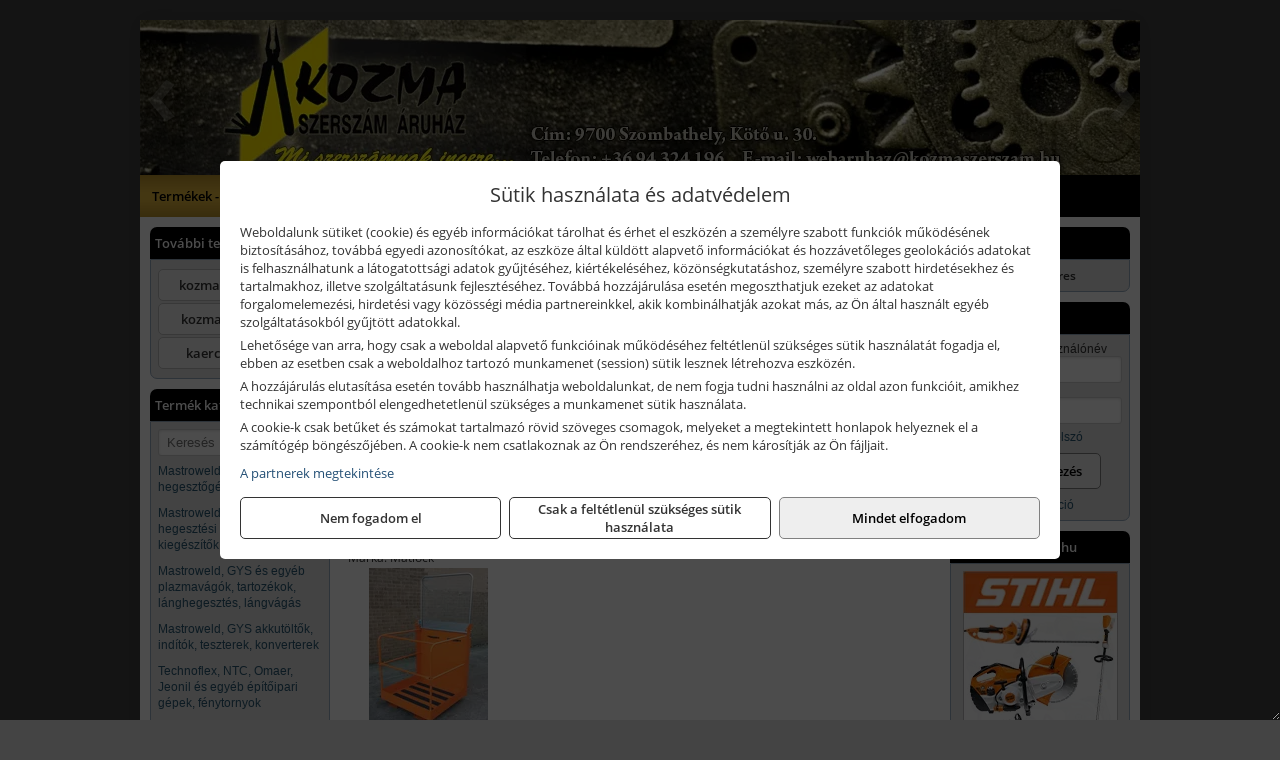

--- FILE ---
content_type: text/html; charset=UTF-8
request_url: https://kozmashop.hu/termekek/emelokosarak-c111822.html
body_size: 9762
content:
<!DOCTYPE html>
<html lang="hu">
<head><meta charset="utf-8">
<title>Emelőkosarak | KOZMA Kft.</title>
<meta name="description" content="A KOZMA Kft célja, hogy magas szinten szolgálja ki az ipari és barkács szinten felmerülő kéziszerszám, munkavédelmi eszköz, illetve gép és géptartozék  igényeket." />
<meta name="robots" content="all" />
<link href="https://kozmashop.hu/termekek/emelokosarak-c111822.html" rel="canonical">
<meta name="application-name" content="KOZMA Kft." />
<link rel="preload" href="https://kozmashop.hu/images/fejlec/F1004.webp" as="image">
<link rel="dns-prefetch" href="https://www.googletagmanager.com">
<link rel="dns-prefetch" href="https://connect.facebook.net">
<link rel="dns-prefetch" href="https://fonts.gstatic.com">
<link rel="dns-prefetch" href="https://wimg.b-cdn.net">
<link rel="icon" type="image/png" href="https://kozmashop.hu/images/favicon/favicon_16.png?v=1655731942" sizes="16x16" />
<link rel="apple-touch-icon-precomposed" sizes="57x57" href="https://kozmashop.hu/images/favicon/favicon_57.png?v=1655731942" />
<link rel="apple-touch-icon-precomposed" sizes="60x60" href="https://kozmashop.hu/images/favicon/favicon_60.png?v=1655731942" />
<link rel="apple-touch-icon-precomposed" sizes="72x72" href="https://kozmashop.hu/images/favicon/favicon_72.png?v=1655731942" />
<link rel="apple-touch-icon-precomposed" sizes="76x76" href="https://kozmashop.hu/images/favicon/favicon_76.png?v=1655731942" />
<link rel="apple-touch-icon-precomposed" sizes="114x114" href="https://kozmashop.hu/images/favicon/favicon_114.png?v=1655731942" />
<link rel="apple-touch-icon-precomposed" sizes="120x120" href="https://kozmashop.hu/images/favicon/favicon_120.png?v=1655731942" />
<link rel="apple-touch-icon-precomposed" sizes="144x144" href="https://kozmashop.hu/images/favicon/favicon_144.png?v=1655731942" />
<link rel="apple-touch-icon-precomposed" sizes="152x152" href="https://kozmashop.hu/images/favicon/favicon_152.png?v=1655731942" />
<link rel="icon" type="image/png" href="https://kozmashop.hu/images/favicon/favicon_196.png?v=1655731942" sizes="196x196" />
<meta name="msapplication-TileImage" content="https://kozmashop.hu/images/favicon/favicon_144.png?v=1655731942" />
<meta name="msapplication-square70x70logo" content="https://kozmashop.hu/images/favicon/favicon_70.png?v=1655731942" />
<meta name="msapplication-square150x150logo" content="https://kozmashop.hu/images/favicon/favicon_150.png?v=1655731942" />
<meta name="msapplication-square310x310logo" content="https://kozmashop.hu/images/favicon/favicon_310.png?v=1655731942" />
<meta name="format-detection" content="telephone=no">
<meta property="fb:pages" content="1768229366814068" />
<meta property="og:title" content="Emelőkosarak" />
<meta property="og:description" content="A KOZMA Kft célja, hogy magas szinten szolgálja ki az ipari és barkács szinten felmerülő kéziszerszám, munkavédelmi eszköz, illetve gép és géptartozék  igényeket." />
<meta property="og:type" content="article" />
<meta property="og:image" content="https://wimg.b-cdn.net/1846c5cc377874bbe9072469442dc75c/categories/MTL9851430A_emelokosar_98834.jpg" />
<meta property="og:url" content="https://kozmashop.hu/termekek/emelokosarak-c111822.html" />
<meta property="og:locale" content="hu_HU" />
<link rel="search" type="application/opensearchdescription+xml" title="kozmashop.hu" href="https://kozmashop.hu/opensearch.xml" />
<link href="/css/style365_648622.css" rel="stylesheet" type="text/css">
<link href="/templates/w70103_uj/style.php?v=648622" rel="stylesheet" type="text/css">
<script>var init=[]</script>
<script src="https://kozmashop.hu/js/files/jquery.min.js?v=1666858510" defer></script>
<script src="https://kozmashop.hu/js/files/jquery-ui-core.min.js?v=1666851044" defer></script>
<script src="https://kozmashop.hu/js/files/jquery.ui.touch-punch.min.js?v=1660049938" defer></script>
<script src="https://kozmashop.hu/js/files/jquery.visible.min.js?v=1660049938" defer></script>
<script src="https://kozmashop.hu/js/files/slick.min.js?v=1666857304" defer></script>
<script src="https://kozmashop.hu/js/files/jquery.mask.min.js?v=1660049938" defer></script>
<script src="https://kozmashop.hu/js/files/lazysizes.min.js?v=1660049938" defer></script>
<script src="/js/script365_368192.js" data-url="https://kozmashop.hu" data-mode="1" defer></script>
<script async src='https://www.googletagmanager.com/gtag/js?id=G-2K9DYHMHZW'></script>
<script>window.dataLayer = window.dataLayer || [];function gtag(){dataLayer.push(arguments);}gtag('js', new Date());
gtag('consent', 'default', { 'ad_storage': 'denied', 'ad_user_data': 'denied', 'ad_personalization': 'denied', 'analytics_storage': 'denied' });gtag('config', 'G-2K9DYHMHZW', {"anonymize_ip":true});
</script>
<script>sessionStorage.setItem('s', 'N3V6N3N2NmJ6anB0aGlaTHloTHd2Zz09');</script>
<style>
#imageBanner_22 .slide:nth-child(1) {
         	   animation: xfade_22 25s 20s infinite;
         	}#imageBanner_22 .slide:nth-child(2) {
         	   animation: xfade_22 25s 15s infinite;
         	}#imageBanner_22 .slide:nth-child(3) {
         	   animation: xfade_22 25s 10s infinite;
         	}#imageBanner_22 .slide:nth-child(4) {
         	   animation: xfade_22 25s 5s infinite;
         	}#imageBanner_22 .slide:nth-child(5) {
         	   animation: xfade_22 25s 0s infinite;
         	}
@keyframes xfade_22 {
   0%{
      opacity: 1;
      visibility: visible;
   }
   16.4% {
      opacity: 1;
      visibility: visible;
   }
   20% {
      opacity: 0;
      visibility: hidden;
   }
   96.4% {
      opacity: 0;
      visibility: hidden;
   }
   100% {
      opacity: 1;
      visibility: visible;
   }
}
</style>

<style>
#imageBanner_24 .slide:nth-child(1) {
         	   animation: xfade_24 20s 15s infinite;
         	}#imageBanner_24 .slide:nth-child(2) {
         	   animation: xfade_24 20s 10s infinite;
         	}#imageBanner_24 .slide:nth-child(3) {
         	   animation: xfade_24 20s 5s infinite;
         	}#imageBanner_24 .slide:nth-child(4) {
         	   animation: xfade_24 20s 0s infinite;
         	}
@keyframes xfade_24 {
   0%{
      opacity: 1;
      visibility: visible;
   }
   20.5% {
      opacity: 1;
      visibility: visible;
   }
   25% {
      opacity: 0;
      visibility: hidden;
   }
   95.5% {
      opacity: 0;
      visibility: hidden;
   }
   100% {
      opacity: 1;
      visibility: visible;
   }
}
</style>

<style>
#imageBanner_25 .slide:nth-child(1) {
         	   animation: xfade_25 25s 20s infinite;
         	}#imageBanner_25 .slide:nth-child(2) {
         	   animation: xfade_25 25s 15s infinite;
         	}#imageBanner_25 .slide:nth-child(3) {
         	   animation: xfade_25 25s 10s infinite;
         	}#imageBanner_25 .slide:nth-child(4) {
         	   animation: xfade_25 25s 5s infinite;
         	}#imageBanner_25 .slide:nth-child(5) {
         	   animation: xfade_25 25s 0s infinite;
         	}
@keyframes xfade_25 {
   0%{
      opacity: 1;
      visibility: visible;
   }
   16.4% {
      opacity: 1;
      visibility: visible;
   }
   20% {
      opacity: 0;
      visibility: hidden;
   }
   96.4% {
      opacity: 0;
      visibility: hidden;
   }
   100% {
      opacity: 1;
      visibility: visible;
   }
}
</style>

<style>
#imageBanner_26 .slide:nth-child(1) {
         	   animation: xfade_26 15s 10s infinite;
         	}#imageBanner_26 .slide:nth-child(2) {
         	   animation: xfade_26 15s 5s infinite;
         	}#imageBanner_26 .slide:nth-child(3) {
         	   animation: xfade_26 15s 0s infinite;
         	}
@keyframes xfade_26 {
   0%{
      opacity: 1;
      visibility: visible;
   }
   27.33% {
      opacity: 1;
      visibility: visible;
   }
   33.33% {
      opacity: 0;
      visibility: hidden;
   }
   94% {
      opacity: 0;
      visibility: hidden;
   }
   100% {
      opacity: 1;
      visibility: visible;
   }
}
</style>

</head>
<body>
<div id="fb-root"></div>
							<script>(function(d, s, id) {
							  var js, fjs = d.getElementsByTagName(s)[0];
							  if (d.getElementById(id)) return;
							  js = d.createElement(s); js.id = id;
							  js.src = "https://connect.facebook.net/hu_HU/sdk.js#xfbml=1&version=v2.6";
							  fjs.parentNode.insertBefore(js, fjs);
							}(document, 'script', 'facebook-jssdk'));</script>
	<div style="text-align:center">
		<div class="tmpl-sheet">
						<div class="tmpl-header">
				<div class='tmpl-module'><div class='tmpl-moduleBody'><div id="imageSlider_19" class="imageSlider" style="max-height:155px">
            <div class="slide">
            <a href="https://kozmashop.hu/rolunk/kapcsolat.html" target="_self" >
                                    <img src="https://kozmashop.hu/images/fejlec/F1004.webp" alt="Kép slider" />
                            </a>
        </div>
                    <div class="slide">
            <a href="https://kozma-szerszam.hu/termekek/stihl-termekek-c131.html?target=blank" target="_blank" rel="noopener">
                                    <img data-lazy="https://kozmashop.hu/images/fejlec/stihl_fejlec_2.webp" alt="Kép slider" />
                            </a>
        </div>
                    <div class="slide">
            <a href="https://kozma-szerszam.hu/kategoriak/141,142,1416,1433,1467?title=Makita termékek&target=blank" target="_blank" rel="noopener">
                                    <img data-lazy="https://kozmashop.hu/images/fejlec/makita_fejlec.webp" alt="Kép slider" />
                            </a>
        </div>
                    <div class="slide">
            <a href="https://kozma-szerszam.hu/termekek/abraboro-geptartozekok-keziszerszamok-c34101.html?target=blank" target="_blank" rel="noopener">
                                    <img data-lazy="https://kozmashop.hu/images/fejlec/abraboro_fejlec.webp" alt="Kép slider" />
                            </a>
        </div>
                    <div class="slide">
            <a href="https://kozmashop.hu/akkufelujitas.html" target="_self" >
                                    <img data-lazy="https://kozmashop.hu/images/fejlec/A1102.webp" alt="Kép slider" />
                            </a>
        </div>
                    <div class="slide">
            <a href="https://kozmashop.hu/szerviz.html" target="_self" >
                                    <img data-lazy="https://kozmashop.hu/images/fejlec/SZ70101.webp" alt="Kép slider" />
                            </a>
        </div>
                    <div class="slide">
            <a href="https://kozmashop.hu/feltetelek/szallitasi-feltetelek.html" target="_self" >
                                    <img data-lazy="https://kozmashop.hu/images/fejlec/KSZ70303.webp" alt="Kép slider" />
                            </a>
        </div>
            </div>

<style>
#imageSlider_19 {
    min-height: 155px;
}

@media screen and (max-width: 900px) {
    #imageSlider_19 {
        min-height: calc(100vw * 155 / 1000);
    }
}
</style>

<script>
    init.push("setTimeout(function() { $('#imageSlider_19').slick({speed: 900, lazyLoad: 'progressive', easing: 'fade-in-out', autoplay: true, autoplaySpeed: 5000, pauseOnFocus: false, pauseOnHover: false, prevArrow: '<span class=\"slick_prev\">‹</span>', nextArrow: '<span class=\"slick_next\">›</span>' })}, 200)")
</script>
</div></div>
			</div>
			
						<div>
				<div class='tmpl-module tmpl-mobilemenu'><div class='tmpl-moduleBody'><ul class="tmpl-menu-horizontal "><li class="tmpl-menuitem active"><a class="active" href="https://kozmashop.hu" target="_self">Termékek - Rendelés</a></li><li class="tmpl-menuitem "><a class="" href="https://kozmashop.hu/feltetelek/vasarlasi-feltetelek.html" target="_self">Vásárlás</a></li><li class="tmpl-menuitem "><a class="" href="https://kozmashop.hu/feltetelek/szallitasi-feltetelek.html" target="_self">Szállítás</a></li><li class="tmpl-menuitem "><a class="" href="https://kozmashop.hu/akkufelujitas.html" target="_self">Akkufelújítás</a></li><li class="tmpl-menuitem "><a class="" href="https://kozmashop.hu/szerviz.html" target="_self">Szerviz</a></li><li class="tmpl-menuitem "><a class="" href="https://kozmashop.hu/rolunk/kapcsolat.html" target="_self">Kapcsolat</a></li><li class="tmpl-menuitem "><a class="" href="https://kozmashop.hu/cegunkrol.html" target="_self">Cégünkről</a></li></ul></div></div>
			</div>
			
						<div class="tmpl-sidebar tmpl-sidebar-left">
				<div class='tmpl-module tmpl-module-block tmpl-mobilemenu'><div class='tmpl-moduleHeader'>További termékeink</div><div class='tmpl-moduleBody'>	<a class="externalLink" href="https://kozma-szerszam.hu/" target="_blank" rel="noopener">kozma-szerszam.hu</a>
	<a class="externalLink" href="https://www.kozmaszerszam.hu/" target="_blank" rel="noopener">kozmaszerszam.hu</a>
	<a class="externalLink" href="https://www.kaercher-shop.hu/" target="_blank" rel="noopener">kaercher-shop.hu</a>
</div></div><div class='tmpl-module tmpl-module-block tmpl-mobilemenu'><div class='tmpl-moduleHeader'>Termék kategóriák</div><div class='tmpl-moduleBody'>
			<div class="pure-form pure-form-stacked">
		    <input class="searchFieldEs" type="text" placeholder="Keresés" autocomplete="off" aria-label="Keresés" value="">
		</div>
	<div class="tmpl-categories"><div><a href="https://kozmashop.hu/termekek/mastroweld-gys-hegesztogepek-c112.html">Mastroweld, GYS hegesztőgépek</a></div><div><a href="https://kozmashop.hu/termekek/mastroweld-gys-es-egyeb-hegesztesi-tartozekok-es-kiegeszitok-c113.html">Mastroweld, GYS és egyéb hegesztési tartozékok és kiegészítők</a></div><div><a href="https://kozmashop.hu/termekek/mastroweld-gys-es-egyeb-plazmavagok-tartozekok-langhegesztes-langvagas-c115.html">Mastroweld, GYS és egyéb plazmavágók, tartozékok, lánghegesztés, lángvágás</a></div><div><a href="https://kozmashop.hu/termekek/mastroweld-gys-akkutoltok-inditok-teszterek-konverterek-c116.html">Mastroweld, GYS akkutöltők, indítók, teszterek, konverterek</a></div><div><a href="https://kozmashop.hu/termekek/technoflex-ntc-omaer-jeonil-es-egyeb-epitoipari-gepek-fenytornyok-c117.html">Technoflex, NTC, Omaer, Jeonil és egyéb építőipari gépek, fénytornyok</a></div><div><a href="https://kozmashop.hu/termekek/aramfejlesztok-honda-kohler-deutz-lombardini-motorral-traktorhajtasu-aramfejlesztok-c118.html">Áramfejlesztők (Honda, Kohler, Deutz, Lombardini motorral), traktorhajtású áramfejlesztők</a></div><div><a href="https://kozmashop.hu/termekek/honda-arven-san-es-egyeb-szivattyuk-tartozekok-c119.html">Honda, Arven, SAN és egyéb szivattyúk, tartozékok</a></div><div><a href="https://kozmashop.hu/termekek/honda-termekek-egyeb-kerti-gepek-tartozekok-c1110.html">Honda termékek, egyéb kerti gépek, tartozékok</a></div><div><a href="https://kozmashop.hu/termekek/bernardo-furogepek-furo-marok-es-femeszterga-gepek-c1117.html">Bernardo fúrógépek, fúró-marók és fémeszterga gépek</a></div><div><a href="https://kozmashop.hu/termekek/bernardo-csiszolo-polirozo-es-koszorugepek-c1115.html">Bernardo csiszoló-, polírozó- és köszörűgépek</a></div><div><a href="https://kozmashop.hu/termekek/bernardo-femipari-szalagfureszek-es-korfureszek-c1116.html">Bernardo fémipari szalagfűrészek és körfűrészek</a></div><div><a href="https://kozmashop.hu/termekek/bernardo-lemez-es-csomegmunkalo-gepek-presgepek-egyeb-femipari-gepek-c1118.html">Bernardo lemez- és csőmegmunkáló gépek, présgépek, egyéb fémipari gépek</a></div><div><a href="https://kozmashop.hu/termekek/bernardo-faipari-esztergak-hosszlyukfurok-maro-es-vesogepek-c1120.html">Bernardo faipari esztergák, hosszlyukfúrók, maró- és vésőgépek</a></div><div><a href="https://kozmashop.hu/termekek/bernardo-gyalugepek-fafuresz-gepek-csiszolo-es-elezogepek-c1119.html">Bernardo gyalugépek, fafűrész gépek, csiszoló- és élezőgépek</a></div><div><a href="https://kozmashop.hu/termekek/bernardo-elszivok-elzarogepek-elezogepek-c1121.html">Bernardo elszívók, élzárógépek, élezőgépek</a></div><div><a href="https://kozmashop.hu/termekek/mitutoyo-meroeszkozok-c111916.html">Mitutoyo mérőeszközök</a></div><div><a href="https://kozmashop.hu/termekek/battipav-keringeto-buvarszivattyuk-c111198.html">Battipav keringető búvárszivattyúk</a></div><div><a href="https://kozmashop.hu/termekek/kisgepakkumulator-felujitas-c1122.html">Kisgépakkumulátor felújítás</a></div><div><a href="https://kozmashop.hu/termekek/utangyartott-kisgepakkumulatorok-akkumulator-pakkok-kisgepekhez-c1124.html">Utángyártott kisgépakkumulátorok, akkumulátor pakkok kisgépekhez</a></div><div><a href="https://kozmashop.hu/termekek/solidline-ledlenser-lampak-fejlampak-c1125.html">Solidline, Ledlenser lámpák, fejlámpák</a></div><div><a href="https://kozmashop.hu/termekek/ledlenser-fenyvetok-munkalampak-c1126.html">Ledlenser fényvetők, munkalámpák</a></div><div><a href="https://kozmashop.hu/termekek/panasonic-maxell-uniross-es-egyeb-elemek-akkuk-toltok-c1127.html">Panasonic, Maxell, Uniross és egyéb elemek, akkuk, töltők</a></div><div><a href="https://kozmashop.hu/termekek/skross-toltok-adapterek-power-bankok-c1128.html">Skross töltők, adapterek, power bankok</a></div><div><a href="https://kozmashop.hu/termekek/ritar-panasonic-vision-zart-olomakkumulatorok-litium-vas-foszfat-akkumulatorok-es-toltok-c1129.html">Ritar, Panasonic, Vision zárt ólomakkumulátorok, lítium vas foszfát akkumulátorok és töltők</a></div><div><a href="https://kozmashop.hu/termekek/fini-betta-kompresszorok-c1130.html">Fini Betta kompresszorok</a></div><div><a href="https://kozmashop.hu/termekek/betta-pneutec-pneumatikus-keziszerszamok-c1131.html">Betta, Pneutec pneumatikus kéziszerszámok</a></div><div><a href="https://kozmashop.hu/termekek/betta-rectus-pneumatika-tartozekok-kiegeszitok-c1132.html">Betta, Rectus pneumatika tartozékok, kiegészítők</a></div><div><a href="https://kozmashop.hu/termekek/torin-big-red-welzh-werkzeug-bgs-es-egyeb-garazsipari-berendezesi-targyak-szerszamszekrenyek-c1138.html">Torin Big Red, Welzh Werkzeug, BGS és egyéb garázsipari berendezési tárgyak, szerszámszekrények</a></div><div><a href="https://kozmashop.hu/termekek/torin-big-red-laser-tools-welzh-werkzeug-bgs-es-egyeb-garazsipari-felszerelesek-c1139.html">Torin Big Red, Laser Tools, Welzh Werkzeug, BGS és egyéb garázsipari felszerelések</a></div><div><a href="https://kozmashop.hu/termekek/torin-big-red-compac-hydraulik-laser-tools-es-egyeb-garazsipari-emelok-c1140.html">Torin Big Red, Compac Hydraulik, Laser Tools és egyéb garázsipari emelők</a></div><div><a href="https://kozmashop.hu/termekek/genius-laser-tools-welzh-werkzeug-bgs-keziszerszamok-c1141.html">Genius, Laser Tools, Welzh Werkzeug, BGS kéziszerszámok</a></div><div><a href="https://kozmashop.hu/termekek/laser-tools-powertec-pichler-genius-bgs-es-egyeb-jarmuipari-szerszamok-c1142.html">Laser Tools, PowerTec, Pichler, Genius, BGS és egyéb járműipari szerszámok</a></div><div><a href="https://kozmashop.hu/termekek/laser-tools-licota-ellient-tools-sma-bgs-jarmuvillamossagi-eszkozok-muszerek-c1143.html">Laser Tools, Licota, Ellient Tools, SMA, BGS járművillamossági eszközök, műszerek</a></div><div><a href="https://kozmashop.hu/termekek/laser-tools-bgs-hubi-tools-welzh-werkzeug-ellient-tools-jarmuipari-meroeszkozok-c1144.html">Laser Tools, BGS, Hubi Tools, Welzh Werkzeug, Ellient Tools járműipari mérőeszközök</a></div><div><a href="https://kozmashop.hu/termekek/elmark-munkahelyi-vilagitas-ipari-led-lampatestek-c1145.html">Elmark munkahelyi világítás, ipari LED lámpatestek</a></div><div><a href="https://kozmashop.hu/termekek/ptc-tools-sma-olfa-es-egyeb-csomagolastechnika-c1146.html">PTC Tools, SMA, Olfa és egyéb csomagolástechnika</a></div><div><a href="https://kozmashop.hu/termekek/krause-fellepok-lepcsok-es-dobogok-c1147.html">Krause fellépők, lépcsők és dobogók</a></div><div><a href="https://kozmashop.hu/termekek/krause-letrak-c1148.html">Krause létrák</a></div><div><a href="https://kozmashop.hu/termekek/krause-allvanyok-c1149.html">Krause állványok</a></div><div><a href="https://kozmashop.hu/termekek/krause-aluminium-dobozok-es-alatetkocsik-c1150.html">Krause alumínium dobozok és alátétkocsik</a></div><div><a href="https://kozmashop.hu/termekek/matlock-anyag-es-arumozgato-eszkozok-c111815.html">Matlock anyag- és árumozgató eszközök</a></div><div><a href="https://kozmashop.hu/termekek/solent-kiomles-elharitas-olaj-es-vegyi-anyag-tarolas-c111828.html">Solent kiömlés-elhárítás, olaj és vegyi anyag tárolás</a></div><div><a href="https://kozmashop.hu/termekek/aeg-halozati-kisgepek-c1173.html">AEG hálózati kisgépek</a></div><div><a href="https://kozmashop.hu/termekek/aeg-akkumulatoros-kisgepek-es-lezeres-muszerek-c1174.html">AEG akkumulátoros kisgépek és lézeres műszerek</a></div><div><a href="https://kozmashop.hu/termekek/ryobi-halozati-kisgepek-c1179.html">Ryobi hálózati kisgépek</a></div><div><a href="https://kozmashop.hu/termekek/ryobi-akkumulatoros-kisgepek-lezeres-es-egyeb-muszerek-c1180.html">Ryobi akkumulátoros kisgépek, lézeres és egyéb műszerek</a></div><div><a href="https://kozmashop.hu/termekek/ryobi-kerti-gepek-c111644.html">Ryobi kerti gépek</a></div><div><a href="https://kozmashop.hu/termekek/jetech-keziszerszamok-szerszamtarolo-taskak-c1183.html">JeTech kéziszerszámok, szerszámtároló táskák</a></div><div><a href="https://kozmashop.hu/termekek/hikoki-halozati-keziszerszamok-c1184.html">HiKoki hálózati kéziszerszámok</a></div><div><a href="https://kozmashop.hu/termekek/hikoki-akkumulatoros-keziszerszamok-c1185.html">HiKoki akkumulátoros kéziszerszámok</a></div><div><a href="https://kozmashop.hu/termekek/hikoki-kerti-gepek-c1186.html">HiKoki kerti gépek</a></div><div><a href="https://kozmashop.hu/termekek/leatherman-multiszerszamok-c1189.html">Leatherman multiszerszámok</a></div><div><a href="https://kozmashop.hu/termekek/leatherman-kesek-c1190.html">Leatherman kések</a></div><div><a href="https://kozmashop.hu/termekek/flex-halozati-kisgepek-c1194.html">Flex hálózati kisgépek</a></div><div><a href="https://kozmashop.hu/termekek/flex-akkumulatoros-kisgepek-c1195.html">Flex akkumulátoros kisgépek</a></div><div><a href="https://kozmashop.hu/termekek/flex-meroeszkozok-c1196.html">Flex mérőeszközök</a></div><div><a href="https://kozmashop.hu/termekek/cfh-gaz-es-elektromos-forrasztastechnika-c111476.html">CFH gáz és elektromos forrasztástechnika</a></div><div><a href="https://kozmashop.hu/termekek/cfh-gazgyujtok-leegeto-keszulekek-bio-kerteszek-kemping-eszkozok-c111477.html">CFH gázgyújtók, leégető készülékek, bio-kertészek, kemping eszközök</a></div><div><a href="https://kozmashop.hu/termekek/videoval-tamogatott-termekek-c111.html">Videóval támogatott termékek</a></div></div></div></div>
			</div>
			
			<div class="tmpl-content">
				<div class="mainContent"><div class="breadcrumbs" itemscope itemtype="http://schema.org/BreadcrumbList"><a href="https://kozmashop.hu">Főkategóriák</a><span itemprop="itemListElement" itemscope itemtype="http://schema.org/ListItem"><span class="breadcrumbsSeparator"></span><a itemprop="item" href="https://kozmashop.hu/termekek/matlock-anyag-es-arumozgato-eszkozok-c111815.html" class="pathway"><span itemprop="name">Matlock anyag- és árumozgató eszközök</span></a><meta itemprop="position" content="1" /></span><span itemprop="itemListElement" itemscope itemtype="http://schema.org/ListItem"><span class="breadcrumbsSeparator"></span><a itemprop="item" href="https://kozmashop.hu/termekek/emelokosarak-c111822.html" class="pathway"><span itemprop="name">Emelőkosarak</span></a><meta itemprop="position" content="2" /></span></div><div class="titleText"><h1 class="title"><span class="titleImg" style="background-image:url('https://wimg.b-cdn.net/1846c5cc377874bbe9072469442dc75c/categories/MTL9851430A_emelokosar_98834.jpg?width=30&height=30')"></span>Emelőkosarak</h1></div>
<div class="listElements">
	
	
	
		<script>
		var categoryId = '111822';
		var keyword = '';
		var limit = '9';
		var discounts = 'false';
		var parameters = '[]';
		var productListing = '0';
		var secondaryKeyword = '';
	</script>

	

	<div class="productsNavigation">
								<input type="hidden" id="priceRangeMin" name="priceRangeMin" value="974500" />
		    <input type="hidden" id="priceRangeMax" name="priceRangeMax" value="975000" />

		    <div class="priceRangeDiv">
		        <div class="priceRangeLabel">974.500 Ft-tól 975.000 Ft-ig</div>
		        <div id="priceRange"></div>
		    </div>
			
			<div class="brandsDropdown dropdownLoading">
			    <select id="brandsDropdown" multiple onchange="loadProducts()" aria-label="Szűrés márkanévre">
			    				    		<option value="Matlock">Matlock (1)</option>
			    				    </select>
			</div>

					    <div class="searchInCategory">
		    	<input id="searchInCategory" type="text" value="" onKeyUp="searchInCategory('111822', '9', 'false', '[]', '0');" placeholder="Keresés a termékek leírásaiban...">
		    	<div class="searchInCategoryIcon">
			    				    		<i class="fa fa-search"></i>
			    				    </div>
		    </div>
			

		    <div class="orderingDropdownDiv dropdownLoading">
		        <select id="orderingDropdown" name="orderingDropdown" class="cd-select" onChange="loadProducts()" aria-label="Rendezési mód">
		            		            	<option value="ordering" selected>Alapértelmezett sorrend</option>
		            
		            		            <option value="price_asc" >Ár szerint növekvő</option>
		            <option value="price_desc" >Ár szerint csökkenő</option>
		            
		            <option value="name_asc" >Név szerint növekvő</option>
		            <option value="name_desc" >Név szerint csökkenő</option>

		            <option value="sku_asc" >Cikkszám szerint növekvő</option>
		            <option value="sku_desc" >Cikkszám szerint csökkenő</option>
		        </select>
		    </div>

		    <script>
		    	init.push("initBrandsDropdown()");

					            	init.push("initPriceRange(false, 974500, 975000, '974.500 Ft', '975.000 Ft', 500, '%f Ft-tól %t Ft-ig')");
	            
				init.push("initOrderingDropdown()");
		    </script>
	    	</div>
	
	<div class="clear"></div>

	<div id="productsOfCategory">

	<div class="totalProducts" id="totalProducts" data-total="1">1 termék</div>
			    <div class="product ">
				        <a href="https://kozmashop.hu/termekek/emelokosar-max-200-kg-p1117041.html">

			            <div class="listingProductName" id="name_1117041">Matlock Emelőkosár, max. 200 kg</div>

			            			            <div class="listingDesc">
			                <div>800 x 800 mm</div>
			            </div>
			            
			            			                <div class="listingAttr">Cikkszám: MTL9851430A</div>
			            
			            			                <div class="listingAttr">Márka: Matlock</div>
			            
			            
			            
						
			            <div class="productImage">
				            <div class="imageHelper">
				            	<picture><source srcset="https://wimg.b-cdn.net/1846c5cc377874bbe9072469442dc75c/products/MTL9851430A_emelokosar_42497.jpg?width=160&height=160 1x, https://wimg.b-cdn.net/1846c5cc377874bbe9072469442dc75c/products/MTL9851430A_emelokosar_42497.jpg?width=240&height=240 1.5x, https://wimg.b-cdn.net/1846c5cc377874bbe9072469442dc75c/products/MTL9851430A_emelokosar_42497.jpg?width=320&height=320 2x, https://wimg.b-cdn.net/1846c5cc377874bbe9072469442dc75c/products/MTL9851430A_emelokosar_42497.jpg?width=480&height=480 3x"><img loading='lazy' src='https://wimg.b-cdn.net/1846c5cc377874bbe9072469442dc75c/products/MTL9851430A_emelokosar_42497.jpg?width=160&height=160' alt='Matlock Emelőkosár, max. 200 kg' title='Matlock Emelőkosár, max. 200 kg' /></picture>				            </div>
			            </div>

			 						            <div class="listingPrices">
			                								<div class="listingPriceTitle">Egységár (darab):</div>

			                	<div class="listingPricesWrapper">
			                		<div>
						                
					                						                    	<div class="listingPrice">Bruttó: <span class="nowrap">974.852 Ft</span></div>
					                						                						                		<div class="listingPrice">Nettó: <span class="nowrap">767.600 Ft</span></div>
			        														</div>

																	</div>

											                
										            </div>
			            			        </a>

			        											        <div class="listingAddToCart">
					            <input type="text" class="listingQuantity" name="quantity_1117041" id="quantity_1117041" value="1" data-step="1" aria-label="Mennyiség" />
					            <div class="listingPlusMinus">
					                <div class="button secondary" onclick="quantity('plus', '1117041')"><i class="fa fa-plus fa-fw" aria-hidden="true"></i></div>
					                <div class="button secondary" onclick="quantity('minus', '1117041')"><i class="fa fa-minus fa-fw" aria-hidden="true"></i></div>
					            </div>
					            						            <div class="button primary " id="addToCartButton_1117041" onclick="addToCart('1117041')">
									Kosárba tesz						            </div>
					            					        </div>
						
														<div class="listingPriceQuote"><a href="javascript:priceQuote(false, '1117041');">Kérjen tőlünk árajánlatot!</a></div>
															    </div>
			
	</div>


	

	
	
	
			
		<script>
		gtag("event", "view_item_list", {"value":974852,"items":[{"item_id":"MTL9851430A","item_name":"Emel\u0151kos\u00e1r, max. 200 kg","affiliation":"KOZMA Kft.","currency":"HUF","item_brand":"Matlock","price":974852,"item_category":"Emel\u0151kosarak"}]});
		</script>
	
		
</div></div>

							</div>

						<div class="tmpl-sidebar tmpl-sidebar-right">
				<div class='tmpl-module tmpl-module-block'><div class='tmpl-moduleHeader'>Kosár</div><div class='tmpl-moduleBody'>    <div class="miniCart" id="miniCart">
                    <div class="miniCartTotal">A kosár üres</div>
            </div>

</div></div><div class='tmpl-module tmpl-module-block'><div class='tmpl-moduleHeader'>Felhasználó</div><div class='tmpl-moduleBody'>	
	<form class="pure-form login_form" name="login_form" method="post" onsubmit="return login('_module');">
		<label for="username_module">E-mail cím / felhasználónév</label>
	    <input type="text" name="username_module" id="username_module" autocomplete="username" required>
		<label for="password_module">Jelszó</label>
	    <input type="password" name="password_module" id="password_module" autocomplete="current-password" required>

	    <div class="center" style="margin-top:5px;">
	    		    	<span style="display:block"><a href="https://kozmashop.hu/felhasznalo?forgot">Elfelejtett jelszó</a></span>
	    	
	    	<button type="submit" class="button primary autoHeight" id="loginButton_module">Bejelentkezés</button>
	    </div>
	</form>

		<p class="center" style="margin:0;"><a href="https://kozmashop.hu/felhasznalo?signup">Regisztráció</a></p>
	
		

	
</div></div><div class='tmpl-module tmpl-module-block'><div class='tmpl-moduleHeader'>kozma-szerszam.hu</div><div class='tmpl-moduleBody'><div id="imageBanner_22" class="imageBanner" style="height:200px">
	<div class="container" style="width:155px;height:200px">
					<div class="slide">
				<a href="https://kozma-szerszam.hu" target="_blank" rel="noopener">
					                                                               <img class="lazyload" src="https://kozmashop.hu/images/assets/placeholder.png" data-src="https://s3.eu-central-1.amazonaws.com/files.controlpower.hu/365/images/kepbanner_oldalso_global/kepbanner_dewalt_oldalso.webp" style="width:155px" alt="kozma-szerszam.hu" />
                                                      				</a>
			</div>
					<div class="slide">
				<a href="https://kozma-szerszam.hu" target="_blank" rel="noopener">
					                                                               <img class="lazyload" src="https://kozmashop.hu/images/assets/placeholder.png" data-src="https://s3.eu-central-1.amazonaws.com/files.controlpower.hu/365/images/kepbanner_oldalso_global/kepbanner_metabo_oldalso.webp" style="width:155px" alt="kozma-szerszam.hu" />
                                                      				</a>
			</div>
					<div class="slide">
				<a href="https://kozma-szerszam.hu" target="_blank" rel="noopener">
					                                                               <img class="lazyload" src="https://kozmashop.hu/images/assets/placeholder.png" data-src="https://s3.eu-central-1.amazonaws.com/files.controlpower.hu/365/images/kepbanner_oldalso_global/kepbanner_denbraven_oldalso.webp" style="width:155px" alt="kozma-szerszam.hu" />
                                                      				</a>
			</div>
					<div class="slide">
				<a href="https://kozma-szerszam.hu" target="_blank" rel="noopener">
					                                                               <img class="lazyload" src="https://kozmashop.hu/images/assets/placeholder.png" data-src="https://s3.eu-central-1.amazonaws.com/files.controlpower.hu/365/images/kepbanner_oldalso_global/kepbanner_makita_oldalso.webp" style="width:155px" alt="kozma-szerszam.hu" />
                                                      				</a>
			</div>
					<div class="slide">
				<a href="https://kozma-szerszam.hu" target="_blank" rel="noopener">
					                                                               <img class="lazyload" src="https://kozmashop.hu/images/assets/placeholder.png" data-src="https://s3.eu-central-1.amazonaws.com/files.controlpower.hu/365/images/kepbanner_oldalso_global/kepbanner_stihl_oldalso_2.webp" style="width:155px" alt="kozma-szerszam.hu" />
                                                      				</a>
			</div>
			</div>
</div>

</div></div><div class='tmpl-module tmpl-module-block'><div class='tmpl-moduleHeader'>Valuta</div><div class='tmpl-moduleBody'><select id="currencyDropdown" name="currencyDropdown" onChange="changeCurrency();">
	
		<option value="eur" data-code="EUR" >Euró</option>
	
		<option value="huf" data-code="HUF" selected>Forint</option>
	</select>

<script>init.push("$('#currencyDropdown').SumoSelect()")</script></div></div><div class='tmpl-module tmpl-module-block'><div class='tmpl-moduleHeader'>EURO Árfolyam</div><div class='tmpl-moduleBody'><table class="exchangeRates">
	<tr>
		<td><img alt="HUF valuta" src="https://kozmashop.hu/images/currencies/HUF.jpg"/></td>
		<td>HUF</td>
		<td>386.15 Ft</td>
	</tr>
</table></div></div><div class='tmpl-module tmpl-module-block'><div class='tmpl-moduleHeader'>Stihl termékek</div><div class='tmpl-moduleBody'><div id="imageBanner_24" class="imageBanner" style="height:200px">
	<div class="container" style="width:155px;height:200px">
					<div class="slide">
				<a href="https://kozma-szerszam.hu/termekek/stihl-termekek-c131.html" target="_blank" rel="noopener">
					                                                               <img class="lazyload" src="https://kozmashop.hu/images/assets/placeholder.png" data-src="https://s3.eu-central-1.amazonaws.com/files.controlpower.hu/365/images/kepbanner_oldalso_stihl/kepbanner_oldalso_stihl_2025_4.webp" style="width:155px" alt="Stihl termékek" />
                                                      				</a>
			</div>
					<div class="slide">
				<a href="https://kozma-szerszam.hu/termekek/stihl-termekek-c131.html" target="_blank" rel="noopener">
					                                                               <img class="lazyload" src="https://kozmashop.hu/images/assets/placeholder.png" data-src="https://s3.eu-central-1.amazonaws.com/files.controlpower.hu/365/images/kepbanner_oldalso_stihl/kepbanner_oldalso_stihl_2025_3.webp" style="width:155px" alt="Stihl termékek" />
                                                      				</a>
			</div>
					<div class="slide">
				<a href="https://kozma-szerszam.hu/termekek/stihl-termekek-c131.html" target="_blank" rel="noopener">
					                                                               <img class="lazyload" src="https://kozmashop.hu/images/assets/placeholder.png" data-src="https://s3.eu-central-1.amazonaws.com/files.controlpower.hu/365/images/kepbanner_oldalso_stihl/kepbanner_oldalso_stihl_2025_2.webp" style="width:155px" alt="Stihl termékek" />
                                                      				</a>
			</div>
					<div class="slide">
				<a href="https://kozma-szerszam.hu/termekek/stihl-termekek-c131.html" target="_blank" rel="noopener">
					                                                               <img class="lazyload" src="https://kozmashop.hu/images/assets/placeholder.png" data-src="https://s3.eu-central-1.amazonaws.com/files.controlpower.hu/365/images/kepbanner_oldalso_stihl/kepbanner_oldalso_stihl_2025.webp" style="width:155px" alt="Stihl termékek" />
                                                      				</a>
			</div>
			</div>
</div>

</div></div><div class='tmpl-module tmpl-module-block'><div class='tmpl-moduleHeader'>Termékajánló</div><div class='tmpl-moduleBody'><script>init.push("loadRandomProduct('randomProduct_13', 0)")</script>

<div class="randomProduct" id="randomProduct_13">
    <div class="randomProductLoadingName"></div>
    <div class="randomProductLoadingImage"></div>

                        <div class="randomProductLoadingPrice"></div>
                            <div class="randomProductLoadingPrice"></div>
            </div></div></div><div class='tmpl-module tmpl-module-block'><div class='tmpl-moduleHeader'>Abraboro termékek</div><div class='tmpl-moduleBody'><div id="imageBanner_25" class="imageBanner" style="height:200px">
	<div class="container" style="width:155px;height:200px">
					<div class="slide">
				<a href="https://kozma-szerszam.hu/termekek/abraboro-geptartozekok-keziszerszamok-c34101.html" target="_blank" rel="noopener">
					                                                               <img class="lazyload" src="https://kozmashop.hu/images/assets/placeholder.png" data-src="https://s3.eu-central-1.amazonaws.com/files.controlpower.hu/365/images/kepbanner_oldalso_abraboro/kepbanner_oldalso_abraboro_5.webp" style="width:155px" alt="Abraboro termékek" />
                                                      				</a>
			</div>
					<div class="slide">
				<a href="https://kozma-szerszam.hu/termekek/abraboro-geptartozekok-keziszerszamok-c34101.html" target="_blank" rel="noopener">
					                                                               <img class="lazyload" src="https://kozmashop.hu/images/assets/placeholder.png" data-src="https://s3.eu-central-1.amazonaws.com/files.controlpower.hu/365/images/kepbanner_oldalso_abraboro/kepbanner_oldalso_abraboro_4.webp" style="width:155px" alt="Abraboro termékek" />
                                                      				</a>
			</div>
					<div class="slide">
				<a href="https://kozma-szerszam.hu/termekek/abraboro-geptartozekok-keziszerszamok-c34101.html" target="_blank" rel="noopener">
					                                                               <img class="lazyload" src="https://kozmashop.hu/images/assets/placeholder.png" data-src="https://s3.eu-central-1.amazonaws.com/files.controlpower.hu/365/images/kepbanner_oldalso_abraboro/kepbanner_oldalso_abraboro_3.webp" style="width:155px" alt="Abraboro termékek" />
                                                      				</a>
			</div>
					<div class="slide">
				<a href="https://kozma-szerszam.hu/termekek/abraboro-geptartozekok-keziszerszamok-c34101.html" target="_blank" rel="noopener">
					                                                               <img class="lazyload" src="https://kozmashop.hu/images/assets/placeholder.png" data-src="https://s3.eu-central-1.amazonaws.com/files.controlpower.hu/365/images/kepbanner_oldalso_abraboro/kepbanner_oldalso_abraboro_2.webp" style="width:155px" alt="Abraboro termékek" />
                                                      				</a>
			</div>
					<div class="slide">
				<a href="https://kozma-szerszam.hu/termekek/abraboro-geptartozekok-keziszerszamok-c34101.html" target="_blank" rel="noopener">
					                                                               <img class="lazyload" src="https://kozmashop.hu/images/assets/placeholder.png" data-src="https://s3.eu-central-1.amazonaws.com/files.controlpower.hu/365/images/kepbanner_oldalso_abraboro/kepbanner_oldalso_abraboro_1.webp" style="width:155px" alt="Abraboro termékek" />
                                                      				</a>
			</div>
			</div>
</div>

</div></div><div class='tmpl-module tmpl-module-block'><div class='tmpl-moduleHeader'>Fiskars termékek</div><div class='tmpl-moduleBody'><div id="imageBanner_26" class="imageBanner" style="height:200px">
	<div class="container" style="width:155px;height:200px">
					<div class="slide">
				<a href="https://kozma-szerszam.hu/termekek/fiskars-kerti-szerszamok-autos-konyhai-es-haztartasi-eszkozok-c112.html" target="_blank" rel="noopener">
					                                                               <img class="lazyload" src="https://kozmashop.hu/images/assets/placeholder.png" data-src="https://s3.eu-central-1.amazonaws.com/files.controlpower.hu/365/images/kepbanner_oldalso_fiskars/kepbanner_oldalso_fiskars3.webp" style="width:155px" alt="Fiskars termékek" />
                                                      				</a>
			</div>
					<div class="slide">
				<a href="https://kozma-szerszam.hu/termekek/fiskars-kerti-szerszamok-autos-konyhai-es-haztartasi-eszkozok-c112.html" target="_blank" rel="noopener">
					                                                               <img class="lazyload" src="https://kozmashop.hu/images/assets/placeholder.png" data-src="https://s3.eu-central-1.amazonaws.com/files.controlpower.hu/365/images/kepbanner_oldalso_fiskars/kepbanner_oldalso_fiskars2.webp" style="width:155px" alt="Fiskars termékek" />
                                                      				</a>
			</div>
					<div class="slide">
				<a href="https://kozma-szerszam.hu/termekek/fiskars-kerti-szerszamok-autos-konyhai-es-haztartasi-eszkozok-c112.html" target="_blank" rel="noopener">
					                                                               <img class="lazyload" src="https://kozmashop.hu/images/assets/placeholder.png" data-src="https://s3.eu-central-1.amazonaws.com/files.controlpower.hu/365/images/kepbanner_oldalso_fiskars/kepbanner_oldalso_fiskars1.webp" style="width:155px" alt="Fiskars termékek" />
                                                      				</a>
			</div>
			</div>
</div>

</div></div><div class='tmpl-module'><div class='tmpl-moduleBody'><div class="fb-page" data-href="https://www.facebook.com/kozmaszerszam/" data-tabs="" data-small-header="false" data-adapt-container-width="true" data-hide-cover="false" data-show-facepile="true"></div></div></div>
			</div>	
			
						<div class="tmpl-footer">
				<div class='tmpl-module tmpl-mobilemenu'><div class='tmpl-moduleBody'><ul class="tmpl-menu-horizontal footerMenu"><li class="tmpl-menuitem "><a class="" href="https://kozmashop.hu/feltetelek/vasarlasi-feltetelek.html" target="_self">Általános szerződési feltételek (ÁSZF)</a></li><li class="tmpl-menuitem "><a class="" href="https://kozmashop.hu/feltetelek/adatvedelmi-tajekoztato.html" target="_self">Adatvédelem</a></li><li class="tmpl-menuitem "><a class="" href="https://kozmashop.hu/minta-dokumentumok.html" target="_self">Minta dokumentumok</a></li><li class="tmpl-menuitem "><a class="" href="https://kozmashop.hu/feltetelek/szallitasi-feltetelek.html" target="_self">Szállítási feltételek </a></li><li class="tmpl-menuitem "><a class="" href="https://kozmashop.hu/feltetelek/garancialis-feltetelek.html" target="_self">Garancia</a></li><li class="tmpl-menuitem "><a class="" href="https://kozmashop.hu/rolunk/kapcsolat.html" target="_self">Elérhetőségeink</a></li></ul></div></div><p>Az adminisztrációs hibákból eredő problémákért felelősséget nem vállalunk! A képek csak illusztrációk!<br/>Euro alapú árkalkuláció miatt a Forintos árak naponta változhatnak. Euro árfolyam forrás: ECB (Európai Központi Bank).</p>
			</div>
					</div>
	</div>
<noscript><div class="mainAlert">Az oldal összes funkciójának működéséhez engedélyezni kell a JavaScriptet! <a href="https://www.enable-javascript.com/hu/" target="_blank">Ide kattintva</a> találhat segítséget a JavaScript engedélyezéséről.</div></noscript>
<a href="#" class="scrollToTop" title="Oldal tetejére"><i class="fa fa-chevron-up" aria-hidden="true"></i></a>
<div id="policy-dialog" style="display:none"><div class="policy-dialog-content" role="dialog" aria-modal="true"><header class="center">Sütik használata és adatvédelem</header><div class="policy-dialog-scroll"><div id="consentPopupText"><p>Weboldalunk sütiket (cookie) és egyéb információkat tárolhat és érhet el eszközén a személyre szabott funkciók működésének biztosításához, továbbá egyedi azonosítókat, az eszköze által küldött alapvető információkat és hozzávetőleges geolokációs adatokat is felhasználhatunk a látogatottsági adatok gyűjtéséhez, kiértékeléséhez, közönségkutatáshoz, személyre szabott hirdetésekhez és tartalmakhoz, illetve szolgáltatásunk fejlesztéséhez. Továbbá hozzájárulása esetén megoszthatjuk ezeket az adatokat forgalomelemezési, hirdetési vagy közösségi média partnereinkkel, akik kombinálhatják azokat más, az Ön által használt egyéb szolgáltatásokból gyűjtött adatokkal.</p>
<p>Lehetősége van arra, hogy csak a weboldal alapvető funkcióinak működéséhez feltétlenül szükséges sütik használatát fogadja el, ebben az esetben csak a weboldalhoz tartozó munkamenet (session) sütik lesznek létrehozva eszközén.</p>
<p>A hozzájárulás elutasítása esetén tovább használhatja weboldalunkat, de nem fogja tudni használni az oldal azon funkcióit, amikhez technikai szempontból elengedhetetlenül szükséges a munkamenet sütik használata.</p>
<p>A cookie-k csak betűket és számokat tartalmazó rövid szöveges csomagok, melyeket a megtekintett honlapok helyeznek el a számítógép böngészőjében. A cookie-k nem csatlakoznak az Ön rendszeréhez, és nem károsítják az Ön fájljait.</p><a href="javascript:void(0);" onclick="showConsentPartners();" style="display:block;margin-top:10px;">A partnerek megtekintése</a></div><div id="consentPopupPartners" class="hidden">Partnerek</div></div><footer><div class="consentButtons"><a class="button" href="javascript:void(0)" onclick="setConsent('denied');">Nem fogadom el</a><a class="button" href="javascript:void(0)" onclick="setConsent('essentials');">Csak a feltétlenül szükséges sütik használata</a><a class="button primary" href="javascript:void(0)" onclick="setConsent('allowed');">Mindet elfogadom</a></div></footer></div></div>
</body>
</html>

--- FILE ---
content_type: text/html; charset=UTF-8
request_url: https://kozmashop.hu/ajax/products.php
body_size: 176
content:
			<div class="randomProduct">
			    <a href="https://kozmashop.hu/termekek/9-1063-csillag-villaskulcs-13-mm-p1145989.html" class="randomProductLink">
			    	<div class="listingProductName">BGS Technic 9-1063 csillag-villáskulcs, 13 mm</div>

			        <div class="randomProductImage">
	                	<picture><source srcset="https://wimg.b-cdn.net/1846c5cc377874bbe9072469442dc75c/products/9-1063-9d520.jpg?width=140&height=140 1x, https://wimg.b-cdn.net/1846c5cc377874bbe9072469442dc75c/products/9-1063-9d520.jpg?width=210&height=210 1.5x, https://wimg.b-cdn.net/1846c5cc377874bbe9072469442dc75c/products/9-1063-9d520.jpg?width=280&height=280 2x, https://wimg.b-cdn.net/1846c5cc377874bbe9072469442dc75c/products/9-1063-9d520.jpg?width=420&height=420 3x"><img loading='lazy' src='https://wimg.b-cdn.net/1846c5cc377874bbe9072469442dc75c/products/9-1063-9d520.jpg?width=140&height=140' alt='BGS Technic 9-1063 csillag-villáskulcs, 13 mm' title='BGS Technic 9-1063 csillag-villáskulcs, 13 mm' /></picture>			        </div>

			        			        <div class="listingPrice">
			            				            
			                			                    <div class="listingPrice">Bruttó: <span class="nowrap">762 Ft</span></div>
			                			                			                    <div class="listingPrice">Nettó: <span class="nowrap">600 Ft</span></div>
			                			            			        </div>
			        			    </a>
			</div>
		

--- FILE ---
content_type: text/css; charset=utf-8
request_url: https://kozmashop.hu/css/style365_648622.css
body_size: 23198
content:
.ui-slider{position:relative;text-align:left}.ui-slider .ui-slider-handle{position:absolute;z-index:2;width:1.2em;height:1.2em;cursor:default;-ms-touch-action:none;touch-action:none}.ui-slider .ui-slider-range{position:absolute;z-index:1;font-size:.7em;display:block;border:0;background-position:0 0}.ui-slider-horizontal{height:.8em}.ui-slider-horizontal .ui-slider-handle{top:-.3em;margin-left:-.6em}.ui-slider-horizontal .ui-slider-range{top:0;height:100%}.ui-widget{font-family:Arial,Helvetica,sans-serif;font-size:1em}.ui-widget.ui-widget-content{border:1px solid #c5c5c5}.ui-widget-content{border:1px solid #ddd;background:#fff;color:#333}.ui-widget-header{border:1px solid #ddd;background:#e9e9e9;color:#333;font-weight:700}.ui-state-default,.ui-widget-content .ui-state-default{border:1px solid #c5c5c5;background:#f6f6f6;font-weight:400;color:#454545}.ui-state-hover,.ui-widget-content .ui-state-hover{border:1px solid #ccc;background:#ededed;font-weight:400;color:#2b2b2b}.ui-corner-all{border-top-left-radius:3px}.ui-corner-all{border-top-right-radius:3px}.ui-corner-all{border-bottom-left-radius:3px}.ui-corner-all{border-bottom-right-radius:3px}/*!
Pure v0.5.0
Copyright 2014 Yahoo! Inc. All rights reserved.
Licensed under the BSD License.
https://github.com/yui/pure/blob/master/LICENSE.md
*/
.pure-form input[type="text"],.pure-form input[type="password"],.pure-form input[type="email"],.pure-form input[type="url"],.pure-form input[type="date"],.pure-form input[type="month"],.pure-form input[type="time"],.pure-form input[type="datetime"],.pure-form input[type="datetime-local"],.pure-form input[type="week"],.pure-form input[type="number"],.pure-form input[type="search"],.pure-form input[type="tel"],.pure-form input[type="color"],.pure-form select,.pure-form textarea{padding:.38em .6em;display:inline-block;border:1px solid #ccc;box-shadow:inset 0 1px 3px #ddd;border-radius:3px;-webkit-box-sizing:border-box;-moz-box-sizing:border-box;box-sizing:border-box}.pure-form input:not([type]){padding:.5em .6em;display:inline-block;border:1px solid #ccc;box-shadow:inset 0 1px 3px #ddd;border-radius:3px;-webkit-box-sizing:border-box;-moz-box-sizing:border-box;box-sizing:border-box}.pure-form input[type="color"]{padding:.2em .5em}.pure-form input[type="text"]:focus,.pure-form input[type="password"]:focus,.pure-form input[type="email"]:focus,.pure-form input[type="url"]:focus,.pure-form input[type="date"]:focus,.pure-form input[type="month"]:focus,.pure-form input[type="time"]:focus,.pure-form input[type="datetime"]:focus,.pure-form input[type="datetime-local"]:focus,.pure-form input[type="week"]:focus,.pure-form input[type="number"]:focus,.pure-form input[type="search"]:focus,.pure-form input[type="tel"]:focus,.pure-form input[type="color"]:focus,.pure-form select:focus,.pure-form textarea:focus{outline:0;outline:thin dotted \9;border-color:#245076}.pure-form input:not([type]):focus{outline:0;outline:thin dotted \9;border-color:#245076}.pure-form input[type="file"]:focus,.pure-form input[type="radio"]:focus,.pure-form input[type="checkbox"]:focus{outline:thin dotted #333;outline:1px auto #245076}.pure-form .pure-checkbox,.pure-form .pure-radio{margin:.5em 0;display:block}.pure-form input[type="text"][disabled],.pure-form input[type="password"][disabled],.pure-form input[type="email"][disabled],.pure-form input[type="url"][disabled],.pure-form input[type="date"][disabled],.pure-form input[type="month"][disabled],.pure-form input[type="time"][disabled],.pure-form input[type="datetime"][disabled],.pure-form input[type="datetime-local"][disabled],.pure-form input[type="week"][disabled],.pure-form input[type="number"][disabled],.pure-form input[type="search"][disabled],.pure-form input[type="tel"][disabled],.pure-form input[type="color"][disabled],.pure-form select[disabled],.pure-form textarea[disabled]{cursor:not-allowed;background-color:#eaeded;color:#b1b1b1}.pure-form input:not([type])[disabled]{cursor:not-allowed;background-color:#eaeded;color:#cad2d3}.pure-form input[readonly],.pure-form select[readonly],.pure-form textarea[readonly]{background:#eee;color:#777;border-color:#ccc}.pure-form input:focus:invalid,.pure-form textarea:focus:invalid,.pure-form select:focus:invalid{color:#b94a48;border-color:#ee5f5b}.pure-form input:focus:invalid:focus,.pure-form textarea:focus:invalid:focus,.pure-form select:focus:invalid:focus{border-color:#e9322d}.pure-form input[type="file"]:focus:invalid:focus,.pure-form input[type="radio"]:focus:invalid:focus,.pure-form input[type="checkbox"]:focus:invalid:focus{outline-color:#e9322d}.pure-form select{border:1px solid #ccc;background-color:#fff}.pure-form select[multiple]{height:auto}.pure-form label{margin:.5em 0 .2em}.pure-form fieldset{margin:0;padding:.35em 5px 2em 0;border:0;box-sizing:border-box}.pure-form legend{display:block;width:68%;padding:1em 0 .2em 0;margin-bottom:0;color:#333;border-bottom:1px solid #245076}legend.nopaddign{padding:0 0 .2em 0}.pure-form-stacked input[type="text"],.pure-form-stacked input[type="password"],.pure-form-stacked input[type="email"],.pure-form-stacked input[type="url"],.pure-form-stacked input[type="date"],.pure-form-stacked input[type="month"],.pure-form-stacked input[type="time"],.pure-form-stacked input[type="datetime"],.pure-form-stacked input[type="datetime-local"],.pure-form-stacked input[type="week"],.pure-form-stacked input[type="number"],.pure-form-stacked input[type="search"],.pure-form-stacked input[type="tel"],.pure-form-stacked input[type="color"],.pure-form-stacked select,.pure-form-stacked label,.pure-form-stacked textarea{display:block;margin:0 0 .5em;width:95%}@media screen and (max-width:640px){.pure-form-stacked input[type="text"],.pure-form-stacked input[type="password"],.pure-form-stacked input[type="email"],.pure-form-stacked input[type="url"],.pure-form-stacked input[type="date"],.pure-form-stacked input[type="month"],.pure-form-stacked input[type="time"],.pure-form-stacked input[type="datetime"],.pure-form-stacked input[type="datetime-local"],.pure-form-stacked input[type="week"],.pure-form-stacked input[type="number"],.pure-form-stacked input[type="search"],.pure-form-stacked input[type="tel"],.pure-form-stacked input[type="color"],.pure-form-stacked select,.pure-form-stacked label,.pure-form-stacked textarea{width:95%}}.pure-form-stacked label{margin:20px 0 0 0}.pure-form-stacked input:not([type]){display:block;margin:.25em 0}.pure-form-aligned input,.pure-form-aligned textarea,.pure-form-aligned select,.pure-form-aligned .pure-help-inline,.pure-form-message-inline{display:inline-block;*display:inline;*zoom:1;vertical-align:middle}.pure-form-aligned textarea{vertical-align:top}.pure-form-aligned .pure-control-group{margin-bottom:.5em}.pure-form-aligned .pure-control-group label{text-align:right;display:inline-block;vertical-align:middle;width:10em;margin:0 1em 0 0}.pure-form-aligned .pure-controls{margin:1.5em 0 0 10em}.pure-form input.pure-input-rounded,.pure-form .pure-input-rounded{border-radius:2em;padding:.5em 1em}.pure-form .pure-group fieldset{margin-bottom:10px}.pure-form .pure-group input{display:block;padding:10px;margin:0;border-radius:0;position:relative;top:-1px}.pure-form .pure-group input:focus{z-index:2}.pure-form .pure-group input:first-child{top:1px;border-radius:3px 3px 0 0}.pure-form .pure-group input:last-child{top:-2px;border-radius:0 0 3px 3px}.pure-form .pure-group button{margin:.35em 0}.pure-form .pure-input-1{width:100%}.pure-form .pure-input-2-3{width:66%}.pure-form .pure-input-1-2{width:50%}.pure-form .pure-input-1-3{width:33%}.pure-form .pure-input-1-4{width:25%}.pure-form .pure-help-inline,.pure-form-message-inline{display:inline-block;padding-left:.3em;color:#666;vertical-align:middle;font-size:.875em}.pure-form-message{display:block;color:#666;font-size:.875em}@media only screen and (max-width :480px){.pure-form button[type="submit"]{margin:.7em 0 0}.pure-form input:not([type]),.pure-form input[type="text"],.pure-form input[type="password"],.pure-form input[type="email"],.pure-form input[type="url"],.pure-form input[type="date"],.pure-form input[type="month"],.pure-form input[type="time"],.pure-form input[type="datetime"],.pure-form input[type="datetime-local"],.pure-form input[type="week"],.pure-form input[type="number"],.pure-form input[type="search"],.pure-form input[type="tel"],.pure-form input[type="color"],.pure-form label{margin-bottom:.3em;display:block}.pure-group input:not([type]),.pure-group input[type="text"],.pure-group input[type="password"],.pure-group input[type="email"],.pure-group input[type="url"],.pure-group input[type="date"],.pure-group input[type="month"],.pure-group input[type="time"],.pure-group input[type="datetime"],.pure-group input[type="datetime-local"],.pure-group input[type="week"],.pure-group input[type="number"],.pure-group input[type="search"],.pure-group input[type="tel"],.pure-group input[type="color"]{margin-bottom:0}.pure-form-aligned .pure-control-group label{margin-bottom:.3em;text-align:left;display:block;width:100%}.pure-form-aligned .pure-controls{margin:1.5em 0 0 0}.pure-form .pure-help-inline,.pure-form-message-inline,.pure-form-message{display:block;font-size:.75em;padding:.2em 0 .8em}}.mfp-bg{top:0;left:0;width:100%;height:100%;z-index:1042;overflow:hidden;position:fixed;background:#0b0b0b;opacity:.8;filter:alpha(opacity=80)}.mfp-wrap{top:0;left:0;width:100%;height:100%;z-index:1043;position:fixed;outline:none!important;-webkit-backface-visibility:hidden}.mfp-container{text-align:center;position:absolute;width:100%;height:100%;left:0;top:0;padding:0 8px;-webkit-box-sizing:border-box;-moz-box-sizing:border-box;box-sizing:border-box}.mfp-container:before{content:'';display:inline-block;height:100%;vertical-align:middle}.mfp-align-top .mfp-container:before{display:none}.mfp-content{position:relative;display:inline-block;vertical-align:middle;margin:0 auto;text-align:left;z-index:1045}.mfp-inline-holder .mfp-content,.mfp-ajax-holder .mfp-content{width:100%;cursor:auto}.mfp-ajax-cur{cursor:progress}.mfp-zoom{cursor:pointer;cursor:-webkit-zoom-in;cursor:-moz-zoom-in;cursor:zoom-in}.mfp-auto-cursor .mfp-content{cursor:auto}.mfp-close,.mfp-arrow,.mfp-preloader,.mfp-counter{-webkit-user-select:none;-moz-user-select:none;user-select:none}.mfp-loading.mfp-figure{display:none}.mfp-hide{display:none!important}.mfp-preloader{color:#ccc;position:absolute;top:50%;width:auto;text-align:center;margin-top:-.8em;left:8px;right:8px;z-index:1044}.mfp-preloader a{color:#ccc}.mfp-preloader a:hover{color:#fff}.mfp-s-ready .mfp-preloader{display:none}.mfp-s-error .mfp-content{display:none}button.mfp-close,button.mfp-arrow{overflow:visible;cursor:pointer;background:transparent;border:0;-webkit-appearance:none;display:block;outline:none;padding:0;z-index:1046;-webkit-box-shadow:none;box-shadow:none}button::-moz-focus-inner{padding:0;border:0}.mfp-close{width:44px;height:44px;line-height:44px;position:absolute;right:0;top:0;text-decoration:none;text-align:center;opacity:.65;padding:0 0 18px 10px;color:#fff;font-style:normal;font-size:28px;font-family:Arial,Baskerville,monospace}.mfp-close:hover,.mfp-close:focus{opacity:1}.mfp-close:active{top:1px}.mfp-close-btn-in .mfp-close{color:#333}.mfp-image-holder .mfp-close,.mfp-iframe-holder .mfp-close{color:#fff;right:15px;text-align:right;padding-right:6px;width:100%}.mfp-counter{color:#eee;font-size:14px;line-height:20px}.mfp-arrow{position:absolute;margin:0;top:50%;margin-top:-50px;padding:0;width:90px;height:100px;color:#fff!important;text-decoration:none!important;font-weight:600!important;font-size:100px!important;text-shadow:0 1px 2px rgba(0,0,0,.6);line-height:100px;opacity:.7;transition:0.2s ease-in-out}.mfp-arrow:hover{opacity:1}.mfp-arrow-left{left:0}.mfp-arrow-left:after{content:'‹'}.mfp-arrow-right{right:0}.mfp-arrow-right:after{content:'›'}.mfp-iframe-holder{padding-top:40px;padding-bottom:40px}.mfp-iframe-holder .mfp-content{line-height:0;width:100%;max-width:900px}.mfp-iframe-holder .mfp-close{top:-40px}.mfp-iframe-scaler{width:100%;height:0;overflow:hidden;padding-top:56.25%}.mfp-iframe-scaler iframe{position:absolute;display:block;top:0;left:0;width:100%;height:100%;box-shadow:0 0 8px rgba(0,0,0,.6);background:#000}img.mfp-img{width:auto;max-width:100%;height:auto;max-height:calc(100vh - 42px)!important;display:block;line-height:0;-webkit-box-sizing:border-box;-moz-box-sizing:border-box;box-sizing:border-box;margin:0 auto;background-color:#fff;border-radius:3px}.mfp-figure{line-height:0}.mfp-bottom-bar{margin-top:-15px;text-align:center;position:absolute;top:100%;left:0;width:100%;cursor:auto}.mfp-title{text-align:left;line-height:18px;color:#f3f3f3;word-wrap:break-word;padding-right:36px}.mfp-image-holder .mfp-content{max-width:100%}.mfp-gallery .mfp-image-holder .mfp-figure{cursor:pointer}@media screen and (max-width:800px) and (orientation:landscape),screen and (max-height:300px){.mfp-img-mobile .mfp-image-holder{padding-left:0;padding-right:0}.mfp-img-mobile img.mfp-img{padding:0}.mfp-img-mobile .mfp-figure:after{top:0;bottom:0}.mfp-img-mobile .mfp-figure small{display:inline;margin-left:5px}.mfp-img-mobile .mfp-bottom-bar{background:rgba(0,0,0,.6);bottom:0;margin:0;top:auto;padding:3px 5px;position:fixed;-webkit-box-sizing:border-box;-moz-box-sizing:border-box;box-sizing:border-box}.mfp-img-mobile .mfp-bottom-bar:empty{padding:0}.mfp-img-mobile .mfp-counter{right:5px;top:3px}.mfp-img-mobile .mfp-close{top:0;right:0;width:35px;height:35px;line-height:35px;background:rgba(0,0,0,.6);position:fixed;text-align:center;padding:0}}@media all and (max-width:900px){.mfp-arrow{-webkit-transform:scale(.75);transform:scale(.75)}.mfp-arrow-left{-webkit-transform-origin:0;transform-origin:0}.mfp-arrow-right{-webkit-transform-origin:100%;transform-origin:100%}.mfp-container{padding-left:6px;padding-right:6px}}.mfp-ie7 .mfp-img{padding:0}.mfp-ie7 .mfp-bottom-bar{width:600px;left:50%;margin-left:-300px;margin-top:5px;padding-bottom:5px}.mfp-ie7 .mfp-container{padding:0}.mfp-ie7 .mfp-content{padding-top:44px}.mfp-ie7 .mfp-close{top:0;right:0;padding-top:0}figure{margin:16px 40px!important}.mfp-with-zoom .mfp-container,.mfp-with-zoom.mfp-bg{opacity:0;-webkit-backface-visibility:hidden;-webkit-transition:all 0.3s ease-out;-moz-transition:all 0.3s ease-out;-o-transition:all 0.3s ease-out;transition:all 0.3s ease-out}.mfp-with-zoom.mfp-ready .mfp-container{opacity:1}.mfp-with-zoom.mfp-ready.mfp-bg{opacity:.8}.mfp-with-zoom.mfp-removing .mfp-container,.mfp-with-zoom.mfp-removing.mfp-bg{opacity:0}.mfp-animated-image{background-color:#fff;border-radius:3px}.SumoSelect p{margin:0}.SelectBox{padding-left:11px}.SumoSelect .hidden{display:none}.SelectClass,.SumoUnder{position:absolute;top:0;left:0;right:0;height:100%;width:100%;border:none;-webkit-box-sizing:border-box;-moz-box-sizing:border-box;box-sizing:border-box;-ms-filter:"progid:DXImageTransform.Microsoft.Alpha(Opacity=0)";filter:alpha(opacity=0);-moz-opacity:0;-khtml-opacity:0;opacity:0}.SelectClass{z-index:1}.SumoSelect>.optWrapper>.options li.opt label,.SumoSelect>.CaptionCont,.SumoSelect .select-all>label{user-select:none;-o-user-select:none;-moz-user-select:none;-khtml-user-select:none;-webkit-user-select:none}.SumoSelect{display:inline-block;position:relative;outline:none;background-color:#eee;color:#333;border-radius:5px;height:42px;font-family:"Open Sans Bold";font-size:13px;vertical-align:bottom}.SumoSelect:hover{cursor:pointer!important}.SumoSelect.open{color:#fff;background-color:#555}.SumoSelect>.CaptionCont{position:relative;margin:0!important;line-height:42px}.SumoSelect>.CaptionCont>span{display:block;padding-right:45px;text-overflow:ellipsis;white-space:nowrap;overflow:hidden}.SumoSelect>.CaptionCont>label{content:'\25BC';position:absolute;right:0;top:15%;width:20px;text-align:center;font-size:12px;padding:10px;line-height:10px;border-left:1px solid #ccc;cursor:pointer}.SumoSelect>.CaptionCont>label:after{content:'\25BC'}.SumoSelect>.optWrapper{display:none;z-index:1000;top:30px;min-width:100%;position:absolute;left:0;-webkit-box-sizing:border-box;-moz-box-sizing:border-box;box-sizing:border-box;background:#fff;border:1px solid #ddd;box-shadow:2px 3px 3px rgba(0,0,0,.11);border-radius:5px;overflow:hidden}.SumoSelect.open>.optWrapper{top:42px;display:block}.SumoSelect.open>.optWrapper.up{top:auto;bottom:100%;margin-bottom:5px}.SumoSelect>.optWrapper ul{list-style:none;display:block;padding:0;margin:0;overflow:auto}.SumoSelect>.optWrapper>.options{border-radius:2px;position:relative;max-height:250px}.SumoSelect>.optWrapper>.options li.group.disabled>label{opacity:.5}.SumoSelect>.optWrapper>.options li ul li.opt{padding-left:22px}.SumoSelect>.optWrapper.multiple>.options li ul li.opt{padding-left:50px}.SumoSelect>.optWrapper.isFloating>.options{max-height:100%;box-shadow:0 0 100px #595959}.SumoSelect>.optWrapper>.options li.opt{padding:6px 6px 6px 10px;position:relative;border-bottom:1px solid #f5f5f5}.SumoSelect>.optWrapper>.options>li.opt:first-child{border-radius:2px 2px 0 0}.SumoSelect>.optWrapper>.options>li.opt:last-child{border-radius:0 0 2px 2px;border-bottom:none}.SumoSelect>.optWrapper>.options li.opt:hover{background-color:#E4E4E4}.SumoSelect>.optWrapper>.options li.opt.sel{background-color:#a1c0e4;border-bottom:1px solid #a1c0e4}.SumoSelect>.optWrapper>.options li label{text-overflow:ellipsis;white-space:nowrap;overflow:hidden;display:block;cursor:pointer;color:#333}.SumoSelect>.optWrapper>.options li span{display:none}.SumoSelect>.optWrapper>.options li.group>label{padding:8px 6px;font-weight:700}.SumoSelect>.optWrapper.isFloating{position:fixed;top:0;left:0;right:0;width:90%;bottom:0;margin:auto;max-height:90%}.SumoSelect>.optWrapper>.options li.opt.disabled{background-color:inherit;pointer-events:none}.SumoSelect>.optWrapper>.options li.opt.disabled *{-ms-filter:"progid:DXImageTransform.Microsoft.Alpha(Opacity=50)";filter:alpha(opacity=50);-moz-opacity:.5;-khtml-opacity:.5;opacity:.5}.SumoSelect>.optWrapper.multiple>.options li.opt{padding-left:30px;cursor:pointer}.SumoSelect>.optWrapper.multiple>.options li.opt span,.SumoSelect .select-all>span{position:absolute;display:block;width:30px;top:0;bottom:0;margin-left:-30px}.SumoSelect>.optWrapper.multiple>.options li.opt span i,.SumoSelect .select-all>span i{position:absolute;margin:auto;left:0;right:0;top:0;bottom:0;width:14px;height:14px;border:1px solid #AEAEAE;border-radius:2px;box-shadow:inset 0 1px 3px rgba(0,0,0,.15);background-color:#fff}.SumoSelect>.optWrapper>.MultiControls{display:none;border-top:1px solid #ddd;background-color:#fff;box-shadow:0 0 2px rgba(0,0,0,.13);border-radius:0 0 3px 3px}.SumoSelect>.optWrapper.multiple.isFloating>.MultiControls{display:block;margin-top:5px;position:absolute;bottom:0;width:100%}.SumoSelect>.optWrapper.multiple.okCancelInMulti>.MultiControls{display:block}.SumoSelect>.optWrapper.multiple.okCancelInMulti>.MultiControls>p{padding:6px}.SumoSelect>.optWrapper.multiple>.MultiControls>p{display:inline-block;cursor:pointer;padding:12px;width:50%;box-sizing:border-box;text-align:center}.SumoSelect>.optWrapper.multiple>.MultiControls>p:hover{background-color:#f1f1f1}.SumoSelect>.optWrapper.multiple>.MultiControls>p.btnOk{border-right:1px solid #DBDBDB;border-radius:0 0 0 3px}.SumoSelect>.optWrapper.multiple>.MultiControls>p.btnCancel{border-radius:0 0 3px 0}.SumoSelect>.optWrapper.isFloating>.options li.opt{padding:12px 6px}.SumoSelect>.optWrapper.multiple.isFloating>.options li.opt{padding-left:35px}.SumoSelect>.optWrapper.multiple.isFloating{padding-bottom:43px}.SumoSelect>.optWrapper.multiple>.options li.opt.selected span i,.SumoSelect .select-all.selected>span i,.SumoSelect .select-all.partial>span i{background-color:#555;box-shadow:none;border-color:transparent;background-image:url([data-uri]);background-repeat:no-repeat;background-position:center center}.SumoSelect .select-all{border-radius:3px 3px 0 0;position:relative;border-bottom:1px solid #ddd;background-color:#fff;padding:8px 0 3px 35px;height:20px;cursor:pointer;color:#333}.SumoSelect .select-all>label,.SumoSelect .select-all>span i{cursor:pointer}.SumoSelect .select-all.partial>span i{background-color:#ccc}.SumoSelect>.optWrapper>.options li.optGroup{padding-left:5px;text-decoration:underline}.swal2-popup.swal2-toast{flex-direction:row;align-items:center;width:auto;padding:.625em;overflow-y:hidden;background:#fff;box-shadow:0 0 .625em #d9d9d9}.swal2-popup.swal2-toast .swal2-header{flex-direction:row}.swal2-popup.swal2-toast .swal2-title{flex-grow:1;justify-content:flex-start;margin:0 .6em;font-size:1em}.swal2-popup.swal2-toast .swal2-footer{margin:.5em 0 0;padding:.5em 0 0;font-size:.8em}.swal2-popup.swal2-toast .swal2-close{position:static;width:.8em;height:.8em;line-height:.8}.swal2-popup.swal2-toast .swal2-content{justify-content:flex-start;font-size:1em}.swal2-popup.swal2-toast .swal2-icon{width:2em;min-width:2em;height:2em;margin:0}.swal2-popup.swal2-toast .swal2-icon .swal2-icon-content{display:flex;align-items:center;font-size:1.8em;font-weight:700}@media all and (-ms-high-contrast:none),(-ms-high-contrast:active){.swal2-popup.swal2-toast .swal2-icon .swal2-icon-content{font-size:.25em}}.swal2-popup.swal2-toast .swal2-icon.swal2-success .swal2-success-ring{width:2em;height:2em}.swal2-popup.swal2-toast .swal2-icon.swal2-error [class^=swal2-x-mark-line]{top:.875em;width:1.375em}.swal2-popup.swal2-toast .swal2-icon.swal2-error [class^=swal2-x-mark-line][class$=left]{left:.3125em}.swal2-popup.swal2-toast .swal2-icon.swal2-error [class^=swal2-x-mark-line][class$=right]{right:.3125em}.swal2-popup.swal2-toast .swal2-actions{flex-basis:auto!important;width:auto;height:auto;margin:0 .3125em}.swal2-popup.swal2-toast .swal2-styled{margin:0 .3125em;padding:.3125em .625em;font-size:1em}.swal2-popup.swal2-toast .swal2-styled:focus{box-shadow:0 0 0 1px #fff,0 0 0 3px rgba(50,100,150,.4)}.swal2-popup.swal2-toast .swal2-success{border-color:#a5dc86}.swal2-popup.swal2-toast .swal2-success [class^=swal2-success-circular-line]{position:absolute;width:1.6em;height:3em;transform:rotate(45deg);border-radius:50%}.swal2-popup.swal2-toast .swal2-success [class^=swal2-success-circular-line][class$=left]{top:-.8em;left:-.5em;transform:rotate(-45deg);transform-origin:2em 2em;border-radius:4em 0 0 4em}.swal2-popup.swal2-toast .swal2-success [class^=swal2-success-circular-line][class$=right]{top:-.25em;left:.9375em;transform-origin:0 1.5em;border-radius:0 4em 4em 0}.swal2-popup.swal2-toast .swal2-success .swal2-success-ring{width:2em;height:2em}.swal2-popup.swal2-toast .swal2-success .swal2-success-fix{top:0;left:.4375em;width:.4375em;height:2.6875em}.swal2-popup.swal2-toast .swal2-success [class^=swal2-success-line]{height:.3125em}.swal2-popup.swal2-toast .swal2-success [class^=swal2-success-line][class$=tip]{top:1.125em;left:.1875em;width:.75em}.swal2-popup.swal2-toast .swal2-success [class^=swal2-success-line][class$=long]{top:.9375em;right:.1875em;width:1.375em}.swal2-popup.swal2-toast .swal2-success.swal2-icon-show .swal2-success-line-tip{-webkit-animation:swal2-toast-animate-success-line-tip 0.75s;animation:swal2-toast-animate-success-line-tip 0.75s}.swal2-popup.swal2-toast .swal2-success.swal2-icon-show .swal2-success-line-long{-webkit-animation:swal2-toast-animate-success-line-long 0.75s;animation:swal2-toast-animate-success-line-long 0.75s}.swal2-popup.swal2-toast.swal2-show{-webkit-animation:swal2-toast-show 0.5s;animation:swal2-toast-show 0.5s}.swal2-popup.swal2-toast.swal2-hide{-webkit-animation:swal2-toast-hide 0.1s forwards;animation:swal2-toast-hide 0.1s forwards}.swal2-container{display:flex;position:fixed;z-index:1060;top:0;right:0;bottom:0;left:0;flex-direction:row;align-items:center;justify-content:center;padding:.625em;overflow-x:hidden;transition:background-color 0.1s;-webkit-overflow-scrolling:touch}.swal2-container.swal2-backdrop-show{background:rgba(0,0,0,.4)}.swal2-container.swal2-backdrop-hide{background:transparent!important}.swal2-container.swal2-top{align-items:flex-start}.swal2-container.swal2-top-start,.swal2-container.swal2-top-left{align-items:flex-start;justify-content:flex-start}.swal2-container.swal2-top-end,.swal2-container.swal2-top-right{align-items:flex-start;justify-content:flex-end}.swal2-container.swal2-center{align-items:center}.swal2-container.swal2-center-start,.swal2-container.swal2-center-left{align-items:center;justify-content:flex-start}.swal2-container.swal2-center-end,.swal2-container.swal2-center-right{align-items:center;justify-content:flex-end}.swal2-container.swal2-bottom{align-items:flex-end}.swal2-container.swal2-bottom-start,.swal2-container.swal2-bottom-left{align-items:flex-end;justify-content:flex-start}.swal2-container.swal2-bottom-end,.swal2-container.swal2-bottom-right{align-items:flex-end;justify-content:flex-end}.swal2-container.swal2-bottom>:first-child,.swal2-container.swal2-bottom-start>:first-child,.swal2-container.swal2-bottom-left>:first-child,.swal2-container.swal2-bottom-end>:first-child,.swal2-container.swal2-bottom-right>:first-child{margin-top:auto}.swal2-container.swal2-grow-fullscreen>.swal2-modal{display:flex!important;flex:1;align-self:stretch;justify-content:center}.swal2-container.swal2-grow-row>.swal2-modal{display:flex!important;flex:1;align-content:center;justify-content:center}.swal2-container.swal2-grow-column{flex:1;flex-direction:column}.swal2-container.swal2-grow-column.swal2-top,.swal2-container.swal2-grow-column.swal2-center,.swal2-container.swal2-grow-column.swal2-bottom{align-items:center}.swal2-container.swal2-grow-column.swal2-top-start,.swal2-container.swal2-grow-column.swal2-center-start,.swal2-container.swal2-grow-column.swal2-bottom-start,.swal2-container.swal2-grow-column.swal2-top-left,.swal2-container.swal2-grow-column.swal2-center-left,.swal2-container.swal2-grow-column.swal2-bottom-left{align-items:flex-start}.swal2-container.swal2-grow-column.swal2-top-end,.swal2-container.swal2-grow-column.swal2-center-end,.swal2-container.swal2-grow-column.swal2-bottom-end,.swal2-container.swal2-grow-column.swal2-top-right,.swal2-container.swal2-grow-column.swal2-center-right,.swal2-container.swal2-grow-column.swal2-bottom-right{align-items:flex-end}.swal2-container.swal2-grow-column>.swal2-modal{display:flex!important;flex:1;align-content:center;justify-content:center}.swal2-container.swal2-no-transition{transition:none!important}.swal2-container:not(.swal2-top):not(.swal2-top-start):not(.swal2-top-end):not(.swal2-top-left):not(.swal2-top-right):not(.swal2-center-start):not(.swal2-center-end):not(.swal2-center-left):not(.swal2-center-right):not(.swal2-bottom):not(.swal2-bottom-start):not(.swal2-bottom-end):not(.swal2-bottom-left):not(.swal2-bottom-right):not(.swal2-grow-fullscreen)>.swal2-modal{margin:auto}@media all and (-ms-high-contrast:none),(-ms-high-contrast:active){.swal2-container .swal2-modal{margin:0!important}}.swal2-popup{display:none;position:relative;box-sizing:border-box;flex-direction:column;justify-content:center;width:30em;max-width:100%;padding:17px;border:none;border-radius:.3125em;background:#fff;font-family:inherit;font-size:1rem}.swal2-popup:focus{outline:none}.swal2-popup.swal2-loading{overflow-y:hidden}.swal2-header{display:flex;flex-direction:column;align-items:center}.swal2-title{position:relative;max-width:100%;margin:0 0 .4em;padding:0;color:#333;font-size:18px;font-family:"Open Sans Bold";font-weight:600;text-align:center;text-transform:none;word-wrap:break-word;line-height:normal}.swal2-actions{display:flex;z-index:1;flex-wrap:wrap;align-items:center;justify-content:center;width:100%;margin:1.25em auto 0}.swal2-actions:not(.swal2-loading) .swal2-styled[disabled]{opacity:.4}.swal2-actions:not(.swal2-loading) .swal2-styled:hover{background-image:linear-gradient(rgba(0,0,0,.1),rgba(0,0,0,.1))}.swal2-actions:not(.swal2-loading) .swal2-styled:active{background-image:linear-gradient(rgba(0,0,0,.2),rgba(0,0,0,.2))}.swal2-actions.swal2-loading .swal2-styled.swal2-confirm{box-sizing:border-box;width:2.5em;height:2.5em;margin:.46875em;padding:0;-webkit-animation:swal2-rotate-loading 1.5s linear 0s infinite normal;animation:swal2-rotate-loading 1.5s linear 0s infinite normal;border:.25em solid transparent;border-radius:100%;border-color:transparent;background-color:transparent!important;color:transparent;cursor:default;-webkit-user-select:none;-moz-user-select:none;-ms-user-select:none;user-select:none}.swal2-actions.swal2-loading .swal2-styled.swal2-cancel{margin-right:30px;margin-left:30px}.swal2-actions.swal2-loading :not(.swal2-styled).swal2-confirm::after{content:"";display:inline-block;width:15px;height:15px;margin-left:5px;-webkit-animation:swal2-rotate-loading 1.5s linear 0s infinite normal;animation:swal2-rotate-loading 1.5s linear 0s infinite normal;border:3px solid #999;border-radius:50%;border-right-color:transparent;box-shadow:1px 1px 1px #fff}.swal2-styled{margin:.3125em;padding:.625em 2em;box-shadow:none;font-weight:500}.swal2-styled:not([disabled]){cursor:pointer}.swal2-styled:focus{outline:none}.swal2-styled::-moz-focus-inner{border:0}.swal2-footer{justify-content:center;margin:1.25em 0 0;padding:1em 0 0;border-top:1px solid #eee;color:#545454;font-size:1em}.swal2-timer-progress-bar{position:absolute;bottom:0;left:0;width:100%;height:.25em;border-bottom-right-radius:.3125em;border-bottom-left-radius:.3125em;background:rgba(0,0,0,.2)}.swal2-image{max-width:100%;margin:1.25em auto}.swal2-close{position:absolute;z-index:2;top:0;right:0;align-items:center;justify-content:center;width:1.2em;height:1.2em;padding:0;overflow:hidden;transition:color 0.1s ease-out;border:none;border-radius:0;outline:initial;background:transparent;color:#ccc;font-family:serif;font-size:2.5em;line-height:1.2;cursor:pointer}.swal2-close:hover{transform:none;background:transparent;color:#f27474}.swal2-close::-moz-focus-inner{border:0}.swal2-content{z-index:1;justify-content:center;margin:0;padding:0;color:#545454;font-size:1.125em;font-weight:400;line-height:normal;text-align:center;word-wrap:break-word}.swal2-input,.swal2-file,.swal2-textarea,.swal2-select,.swal2-radio,.swal2-checkbox{margin:1em auto}.swal2-input,.swal2-file,.swal2-textarea{box-sizing:border-box;width:100%;transition:border-color 0.3s,box-shadow 0.3s;border:1px solid #d9d9d9;border-radius:.1875em;background:inherit;box-shadow:inset 0 1px 1px rgba(0,0,0,.06);color:inherit;font-size:1.125em}.swal2-input.swal2-inputerror,.swal2-file.swal2-inputerror,.swal2-textarea.swal2-inputerror{border-color:#f27474!important;box-shadow:0 0 2px #f27474!important}.swal2-input:focus,.swal2-file:focus,.swal2-textarea:focus{border:1px solid #b4dbed;outline:none;box-shadow:0 0 3px #c4e6f5}.swal2-input::-webkit-input-placeholder,.swal2-file::-webkit-input-placeholder,.swal2-textarea::-webkit-input-placeholder{color:#ccc}.swal2-input::-moz-placeholder,.swal2-file::-moz-placeholder,.swal2-textarea::-moz-placeholder{color:#ccc}.swal2-input:-ms-input-placeholder,.swal2-file:-ms-input-placeholder,.swal2-textarea:-ms-input-placeholder{color:#ccc}.swal2-input::-ms-input-placeholder,.swal2-file::-ms-input-placeholder,.swal2-textarea::-ms-input-placeholder{color:#ccc}.swal2-input::placeholder,.swal2-file::placeholder,.swal2-textarea::placeholder{color:#ccc}.swal2-range{margin:1em auto;background:#fff}.swal2-range input{width:80%}.swal2-range output{width:20%;color:inherit;font-weight:600;text-align:center}.swal2-range input,.swal2-range output{height:2.625em;padding:0;font-size:1.125em;line-height:2.625em}.swal2-input{height:2.625em;padding:0 .75em}.swal2-input[type=number]{max-width:10em}.swal2-file{background:inherit;font-size:1.125em}.swal2-textarea{height:6.75em;padding:.75em}.swal2-select{min-width:50%;max-width:100%;padding:.375em .625em;background:inherit;color:inherit;font-size:1.125em}.swal2-radio,.swal2-checkbox{align-items:center;justify-content:center;background:#fff;color:inherit}.swal2-radio label,.swal2-checkbox label{margin:0 .6em;font-size:1.125em}.swal2-radio input,.swal2-checkbox input{margin:0 .4em}.swal2-validation-message{display:none;align-items:center;justify-content:center;padding:.625em;overflow:hidden;background:#f0f0f0;color:#666;font-size:1em;font-weight:300}.swal2-validation-message::before{content:"!";display:inline-block;width:1.5em;min-width:1.5em;height:1.5em;margin:0 .625em;border-radius:50%;background-color:#f27474;color:#fff;font-weight:600;line-height:1.5em;text-align:center}.swal2-icon{position:relative;box-sizing:content-box;justify-content:center;width:5em;height:5em;margin:20px auto;border:.25em solid transparent;border-radius:50%;font-family:inherit;line-height:5em;cursor:default;-webkit-user-select:none;-moz-user-select:none;-ms-user-select:none;user-select:none}.swal2-icon .swal2-icon-content{display:flex;align-items:center;font-size:3.75em}.swal2-icon.swal2-error{border-color:#f27474;color:#f27474}.swal2-icon.swal2-error .swal2-x-mark{position:relative;flex-grow:1}.swal2-icon.swal2-error [class^=swal2-x-mark-line]{display:block;position:absolute;top:2.3125em;width:2.9375em;height:.3125em;border-radius:.125em;background-color:#f27474}.swal2-icon.swal2-error [class^=swal2-x-mark-line][class$=left]{left:1.0625em;transform:rotate(45deg)}.swal2-icon.swal2-error [class^=swal2-x-mark-line][class$=right]{right:1em;transform:rotate(-45deg)}.swal2-icon.swal2-error.swal2-icon-show{-webkit-animation:swal2-animate-error-icon 0.5s;animation:swal2-animate-error-icon 0.5s}.swal2-icon.swal2-error.swal2-icon-show .swal2-x-mark{-webkit-animation:swal2-animate-error-x-mark 0.5s;animation:swal2-animate-error-x-mark 0.5s}.swal2-icon.swal2-warning{border-color:#facea8;color:#f8bb86}.swal2-icon.swal2-info{border-color:#9de0f6;color:#3fc3ee}.swal2-icon.swal2-question{border-color:#c9dae1;color:#87adbd}.swal2-icon.swal2-success{border-color:#a5dc86;color:#a5dc86}.swal2-icon.swal2-success [class^=swal2-success-circular-line]{position:absolute;width:3.75em;height:7.5em;transform:rotate(45deg);border-radius:50%}.swal2-icon.swal2-success [class^=swal2-success-circular-line][class$=left]{top:-.4375em;left:-2.0635em;transform:rotate(-45deg);transform-origin:3.75em 3.75em;border-radius:7.5em 0 0 7.5em}.swal2-icon.swal2-success [class^=swal2-success-circular-line][class$=right]{top:-.6875em;left:1.875em;transform:rotate(-45deg);transform-origin:0 3.75em;border-radius:0 7.5em 7.5em 0}.swal2-icon.swal2-success .swal2-success-ring{position:absolute;z-index:2;top:-.25em;left:-.25em;box-sizing:content-box;width:100%;height:100%;border:.25em solid rgba(165,220,134,.3);border-radius:50%}.swal2-icon.swal2-success .swal2-success-fix{position:absolute;z-index:1;top:.5em;left:1.625em;width:.4375em;height:5.625em;transform:rotate(-45deg)}.swal2-icon.swal2-success [class^=swal2-success-line]{display:block;position:absolute;z-index:2;height:.3125em;border-radius:.125em;background-color:#a5dc86}.swal2-icon.swal2-success [class^=swal2-success-line][class$=tip]{top:2.875em;left:.8125em;width:1.5625em;transform:rotate(45deg)}.swal2-icon.swal2-success [class^=swal2-success-line][class$=long]{top:2.375em;right:.5em;width:2.9375em;transform:rotate(-45deg)}.swal2-icon.swal2-success.swal2-icon-show .swal2-success-line-tip{-webkit-animation:swal2-animate-success-line-tip 0.75s;animation:swal2-animate-success-line-tip 0.75s}.swal2-icon.swal2-success.swal2-icon-show .swal2-success-line-long{-webkit-animation:swal2-animate-success-line-long 0.75s;animation:swal2-animate-success-line-long 0.75s}.swal2-icon.swal2-success.swal2-icon-show .swal2-success-circular-line-right{-webkit-animation:swal2-rotate-success-circular-line 4.25s ease-in;animation:swal2-rotate-success-circular-line 4.25s ease-in}.swal2-progress-steps{align-items:center;margin:0 0 1.25em;padding:0;background:inherit;font-weight:600}.swal2-progress-steps li{display:inline-block;position:relative}.swal2-progress-steps .swal2-progress-step{z-index:20;width:2em;height:2em;border-radius:2em;background:#3085d6;color:#fff;line-height:2em;text-align:center}.swal2-progress-steps .swal2-progress-step.swal2-active-progress-step{background:#3085d6}.swal2-progress-steps .swal2-progress-step.swal2-active-progress-step~.swal2-progress-step{background:#add8e6;color:#fff}.swal2-progress-steps .swal2-progress-step.swal2-active-progress-step~.swal2-progress-step-line{background:#add8e6}.swal2-progress-steps .swal2-progress-step-line{z-index:10;width:2.5em;height:.4em;margin:0 -1px;background:#3085d6}[class^=swal2]{-webkit-tap-highlight-color:transparent}.swal2-show{-webkit-animation:swal2-show 0.3s;animation:swal2-show 0.3s}.swal2-hide{-webkit-animation:swal2-hide 0.15s forwards;animation:swal2-hide 0.15s forwards}.swal2-noanimation{transition:none}.swal2-scrollbar-measure{position:absolute;top:-9999px;width:50px;height:50px;overflow:scroll}.swal2-rtl .swal2-close{right:auto;left:0}.swal2-rtl .swal2-timer-progress-bar{right:0;left:auto}@supports (-ms-accelerator:true){.swal2-range input{width:100%!important}.swal2-range output{display:none}}@media all and (-ms-high-contrast:none),(-ms-high-contrast:active){.swal2-range input{width:100%!important}.swal2-range output{display:none}}@-moz-document url-prefix(){.swal2-close:focus{outline:2px solid rgba(50,100,150,.4)}}@-webkit-keyframes swal2-toast-show{0%{transform:translateY(-.625em) rotateZ(2deg)}33%{transform:translateY(0) rotateZ(-2deg)}66%{transform:translateY(.3125em) rotateZ(2deg)}100%{transform:translateY(0) rotateZ(0deg)}}@keyframes swal2-toast-show{0%{transform:translateY(-.625em) rotateZ(2deg)}33%{transform:translateY(0) rotateZ(-2deg)}66%{transform:translateY(.3125em) rotateZ(2deg)}100%{transform:translateY(0) rotateZ(0deg)}}@-webkit-keyframes swal2-toast-hide{100%{transform:rotateZ(1deg);opacity:0}}@keyframes swal2-toast-hide{100%{transform:rotateZ(1deg);opacity:0}}@-webkit-keyframes swal2-toast-animate-success-line-tip{0%{top:.5625em;left:.0625em;width:0}54%{top:.125em;left:.125em;width:0}70%{top:.625em;left:-.25em;width:1.625em}84%{top:1.0625em;left:.75em;width:.5em}100%{top:1.125em;left:.1875em;width:.75em}}@keyframes swal2-toast-animate-success-line-tip{0%{top:.5625em;left:.0625em;width:0}54%{top:.125em;left:.125em;width:0}70%{top:.625em;left:-.25em;width:1.625em}84%{top:1.0625em;left:.75em;width:.5em}100%{top:1.125em;left:.1875em;width:.75em}}@-webkit-keyframes swal2-toast-animate-success-line-long{0%{top:1.625em;right:1.375em;width:0}65%{top:1.25em;right:.9375em;width:0}84%{top:.9375em;right:0;width:1.125em}100%{top:.9375em;right:.1875em;width:1.375em}}@keyframes swal2-toast-animate-success-line-long{0%{top:1.625em;right:1.375em;width:0}65%{top:1.25em;right:.9375em;width:0}84%{top:.9375em;right:0;width:1.125em}100%{top:.9375em;right:.1875em;width:1.375em}}@-webkit-keyframes swal2-show{0%{transform:scale(.7)}45%{transform:scale(1.05)}80%{transform:scale(.95)}100%{transform:scale(1)}}@keyframes swal2-show{0%{transform:scale(.7)}45%{transform:scale(1.05)}80%{transform:scale(.95)}100%{transform:scale(1)}}@-webkit-keyframes swal2-hide{0%{transform:scale(1);opacity:1}100%{transform:scale(.5);opacity:0}}@keyframes swal2-hide{0%{transform:scale(1);opacity:1}100%{transform:scale(.5);opacity:0}}@-webkit-keyframes swal2-animate-success-line-tip{0%{top:1.1875em;left:.0625em;width:0}54%{top:1.0625em;left:.125em;width:0}70%{top:2.1875em;left:-.375em;width:3.125em}84%{top:3em;left:1.3125em;width:1.0625em}100%{top:2.8125em;left:.8125em;width:1.5625em}}@keyframes swal2-animate-success-line-tip{0%{top:1.1875em;left:.0625em;width:0}54%{top:1.0625em;left:.125em;width:0}70%{top:2.1875em;left:-.375em;width:3.125em}84%{top:3em;left:1.3125em;width:1.0625em}100%{top:2.8125em;left:.8125em;width:1.5625em}}@-webkit-keyframes swal2-animate-success-line-long{0%{top:3.375em;right:2.875em;width:0}65%{top:3.375em;right:2.875em;width:0}84%{top:2.1875em;right:0;width:3.4375em}100%{top:2.375em;right:.5em;width:2.9375em}}@keyframes swal2-animate-success-line-long{0%{top:3.375em;right:2.875em;width:0}65%{top:3.375em;right:2.875em;width:0}84%{top:2.1875em;right:0;width:3.4375em}100%{top:2.375em;right:.5em;width:2.9375em}}@-webkit-keyframes swal2-rotate-success-circular-line{0%{transform:rotate(-45deg)}5%{transform:rotate(-45deg)}12%{transform:rotate(-405deg)}100%{transform:rotate(-405deg)}}@keyframes swal2-rotate-success-circular-line{0%{transform:rotate(-45deg)}5%{transform:rotate(-45deg)}12%{transform:rotate(-405deg)}100%{transform:rotate(-405deg)}}@-webkit-keyframes swal2-animate-error-x-mark{0%{margin-top:1.625em;transform:scale(.4);opacity:0}50%{margin-top:1.625em;transform:scale(.4);opacity:0}80%{margin-top:-.375em;transform:scale(1.15)}100%{margin-top:0;transform:scale(1);opacity:1}}@keyframes swal2-animate-error-x-mark{0%{margin-top:1.625em;transform:scale(.4);opacity:0}50%{margin-top:1.625em;transform:scale(.4);opacity:0}80%{margin-top:-.375em;transform:scale(1.15)}100%{margin-top:0;transform:scale(1);opacity:1}}@-webkit-keyframes swal2-animate-error-icon{0%{transform:rotateX(100deg);opacity:0}100%{transform:rotateX(0deg);opacity:1}}@keyframes swal2-animate-error-icon{0%{transform:rotateX(100deg);opacity:0}100%{transform:rotateX(0deg);opacity:1}}@-webkit-keyframes swal2-rotate-loading{0%{transform:rotate(0deg)}100%{transform:rotate(360deg)}}@keyframes swal2-rotate-loading{0%{transform:rotate(0deg)}100%{transform:rotate(360deg)}}body.swal2-shown:not(.swal2-no-backdrop):not(.swal2-toast-shown){overflow:hidden}body.swal2-height-auto{height:auto!important}body.swal2-no-backdrop .swal2-container{top:auto;right:auto;bottom:auto;left:auto;max-width:calc(100% - 0.625em * 2);background-color:transparent!important}body.swal2-no-backdrop .swal2-container>.swal2-modal{box-shadow:0 0 10px rgba(0,0,0,.4)}body.swal2-no-backdrop .swal2-container.swal2-top{top:0;left:50%;transform:translateX(-50%)}body.swal2-no-backdrop .swal2-container.swal2-top-start,body.swal2-no-backdrop .swal2-container.swal2-top-left{top:0;left:0}body.swal2-no-backdrop .swal2-container.swal2-top-end,body.swal2-no-backdrop .swal2-container.swal2-top-right{top:0;right:0}body.swal2-no-backdrop .swal2-container.swal2-center{top:50%;left:50%;transform:translate(-50%,-50%)}body.swal2-no-backdrop .swal2-container.swal2-center-start,body.swal2-no-backdrop .swal2-container.swal2-center-left{top:50%;left:0;transform:translateY(-50%)}body.swal2-no-backdrop .swal2-container.swal2-center-end,body.swal2-no-backdrop .swal2-container.swal2-center-right{top:50%;right:0;transform:translateY(-50%)}body.swal2-no-backdrop .swal2-container.swal2-bottom{bottom:0;left:50%;transform:translateX(-50%)}body.swal2-no-backdrop .swal2-container.swal2-bottom-start,body.swal2-no-backdrop .swal2-container.swal2-bottom-left{bottom:0;left:0}body.swal2-no-backdrop .swal2-container.swal2-bottom-end,body.swal2-no-backdrop .swal2-container.swal2-bottom-right{right:0;bottom:0}@media print{body.swal2-shown:not(.swal2-no-backdrop):not(.swal2-toast-shown){overflow-y:scroll!important}body.swal2-shown:not(.swal2-no-backdrop):not(.swal2-toast-shown)>[aria-hidden=true]{display:none}body.swal2-shown:not(.swal2-no-backdrop):not(.swal2-toast-shown) .swal2-container{position:static!important}}body.swal2-toast-shown .swal2-container{background-color:transparent}body.swal2-toast-shown .swal2-container.swal2-top{top:0;right:auto;bottom:auto;left:50%;transform:translateX(-50%)}body.swal2-toast-shown .swal2-container.swal2-top-end,body.swal2-toast-shown .swal2-container.swal2-top-right{top:0;right:0;bottom:auto;left:auto}body.swal2-toast-shown .swal2-container.swal2-top-start,body.swal2-toast-shown .swal2-container.swal2-top-left{top:0;right:auto;bottom:auto;left:0}body.swal2-toast-shown .swal2-container.swal2-center-start,body.swal2-toast-shown .swal2-container.swal2-center-left{top:50%;right:auto;bottom:auto;left:0;transform:translateY(-50%)}body.swal2-toast-shown .swal2-container.swal2-center{top:50%;right:auto;bottom:auto;left:50%;transform:translate(-50%,-50%)}body.swal2-toast-shown .swal2-container.swal2-center-end,body.swal2-toast-shown .swal2-container.swal2-center-right{top:50%;right:0;bottom:auto;left:auto;transform:translateY(-50%)}body.swal2-toast-shown .swal2-container.swal2-bottom-start,body.swal2-toast-shown .swal2-container.swal2-bottom-left{top:auto;right:auto;bottom:0;left:0}body.swal2-toast-shown .swal2-container.swal2-bottom{top:auto;right:auto;bottom:0;left:50%;transform:translateX(-50%)}body.swal2-toast-shown .swal2-container.swal2-bottom-end,body.swal2-toast-shown .swal2-container.swal2-bottom-right{top:auto;right:0;bottom:0;left:auto}body.swal2-toast-column .swal2-toast{flex-direction:column;align-items:stretch}body.swal2-toast-column .swal2-toast .swal2-actions{flex:1;align-self:stretch;height:2.2em;margin-top:.3125em}body.swal2-toast-column .swal2-toast .swal2-loading{justify-content:center}body.swal2-toast-column .swal2-toast .swal2-input{height:2em;margin:.3125em auto;font-size:1em}body.swal2-toast-column .swal2-toast .swal2-validation-message{font-size:1em}@font-face{font-family:'FontAwesome';src:url(https://controlpower.hu/assets/fonts/fontawesome-webfont.eot);src:url(https://controlpower.hu/assets/fonts/fontawesome-webfont.eot) format('embedded-opentype'),url(https://controlpower.hu/assets/fonts/fontawesome-webfont.woff2) format('woff2'),url(https://controlpower.hu/assets/fonts/fontawesome-webfont.woff) format('woff'),url(https://controlpower.hu/assets/fonts/fontawesome-webfont.ttf) format('truetype'),url(https://controlpower.hu/assets/fonts/fontawesome-webfont.svg) format('svg');font-weight:400;font-style:normal;font-display:block}.fa{display:inline-block;font-style:normal;font-variant:normal;font-weight:400;font-family:'FontAwesome';font-size:14px;text-rendering:auto;-webkit-font-smoothing:antialiased;-moz-osx-font-smoothing:grayscale}.fa-2x{font-size:2em}.fa-3x{font-size:3em}.fa-lg{font-size:1.33333333em;line-height:.75em;vertical-align:-15%}.fa-fw{width:1.28571429em;text-align:center}.fa-stack{position:relative;display:inline-block;width:2em;height:2em;line-height:2em;vertical-align:middle}.fa-stack-1x,.fa-stack-2x{position:absolute;left:0;width:100%;text-align:center}.fa-stack-1x{line-height:inherit}.fa-stack-2x{font-size:2em}.fa-search:before{content:"\f002"}.fa-close:before{content:"\f00d"}.fa-plus:before{content:"\f067"}.fa-minus:before{content:"\f068"}.fa-chevron-up:before{content:"\f077"}.fa-chevron-down:before{content:"\f078"}.fa-chevron-right:before{content:"\f054"}.fa-shopping-cart:before{content:"\f07a"}.fa-bars:before{content:"\f0c9"}.fa-refresh:before{content:"\f021"}.fa-trash:before{content:"\f1f8"}.fa-trash-o:before{content:"\f014"}.fa-check:before{content:"\f00c"}.fa-check-circle-o:before{content:"\f05d"}.fa-pencil:before{content:"\f040"}.fa-pencil-square-o:before{content:"\f044"}.fa-plus-square:before{content:"\f0fe"}.fa-info-circle:before{content:"\f05a"}.fa-question-circle:before{content:"\f059"}.fa-mobile:before{content:"\f10b"}.fa-desktop:before{content:"\f108"}.fa-print:before{content:"\f02f"}.fa-cubes:before{content:"\f1b3"}.fa-facebook:before{content:"\f09a"}.fa-twitter:before{content:"\f099"}.fa-pinterest:before{content:"\f0d2"}.fa-arrow-left:before{content:"\f060"}.fa-arrow-right:before{content:"\f061"}.fa-download:before{content:"\f019"}.fa-file-pdf-o:before{content:"\f1c1"}.fa-file-word-o:before{content:"\f1c2"}.fa-file-excel-o:before{content:"\f1c3"}.fa-file-image-o:before{content:"\f1c5"}.fa-copy:before,.fa-files-o:before{content:"\f0c5"}.fa-warning:before,.fa-exclamation-triangle:before{content:"\f071"}.fa-truck:before{content:"\f0d1"}.fa-user:before{content:"\f007"}.fa-tag:before{content:"\f02b"}.fa-star:before{content:"\f005"}.fa-star-half:before{content:"\f089"}.fa-retweet:before{content:"\f079"}.fa-file-code-o:before{content:"\f1c9"}.sm{box-sizing:border-box;position:relative;z-index:999;-webkit-tap-highlight-color:rgba(0,0,0,0)}.sm,.sm ul,.sm li{display:block;list-style:none;margin:0;padding:0;line-height:normal;direction:ltr;text-align:left}.sm>li>h1,.sm>li>h2,.sm>li>h3,.sm>li>h4,.sm>li>h5,.sm>li>h6{margin:0;padding:0}.sm ul{display:none}.sm li,.sm a{position:relative}.sm a{display:block}.sm a.disabled{cursor:default}.sm::after{content:"";display:block;height:0;font:0px/0 serif;clear:both;overflow:hidden}.sm *,.sm *::before,.sm *::after{box-sizing:inherit}.sm-vertical{margin-left:-7px;width:calc(100% + 14px);margin-bottom:10px}.sm-simple a,.sm-simple a:hover,.sm-simple a:active{padding:10px 20px;padding-right:58px;font-size:14px;font-weight:400;text-decoration:none;font-family:"Open Sans"}.sm-simple>li>a,.sm-simple>li>a:hover,.sm-simple>li>a:active{font-family:"Open Sans Bold"}.sm-simple a.current{background:#555;color:#fff}.sm-simple a.disabled{color:#ccc}.sm-simple a .sub-arrow{position:absolute;top:50%;left:auto;right:20px;width:0;height:0;overflow:hidden;text-align:center;text-shadow:none;transition:.2s ease-in-out;background:transparent;border-radius:0;margin-top:-5.02px;border-width:5.02px 0 5.02px 6px;border-style:dashed dashed dashed solid;border-color:transparent transparent transparent rgba(0,0,0,.2);transform:rotate(90deg)}.sm-simple a.highlighted .sub-arrow{transform:rotate(270deg);border-left-color:rgba(0,0,0,.5)}.sm-simple li{border-top:1px solid rgba(0,0,0,.05)}.sm-simple>li:first-child{border-top:0}.sm-simple ul{background:rgba(179,179,179,.1)}.sm-simple ul a,.sm-simple ul a:hover,.sm-simple ul a:active{font-size:14px;border-left:8px solid transparent}.sm-simple ul ul a,.sm-simple ul ul a:hover,.sm-simple ul ul a:active{border-left:16px solid transparent}.sm-simple ul ul ul a,.sm-simple ul ul ul a:hover,.sm-simple ul ul ul a:active{border-left:24px solid transparent}.sm-simple ul ul ul ul a,.sm-simple ul ul ul ul a:hover,.sm-simple ul ul ul ul a:active{border-left:32px solid transparent}.sm-simple ul ul ul ul ul a,.sm-simple ul ul ul ul ul a:hover,.sm-simple ul ul ul ul ul a:active{border-left:40px solid transparent}@media (min-width:768px){.sm-vertical{margin-bottom:0}.sm-simple ul{position:absolute;width:12em}.sm-simple li{float:left}.sm-simple ul li,.sm-simple.sm-vertical li{float:none}.sm-simple a{white-space:nowrap}.sm-simple ul a,.sm-simple.sm-vertical a{white-space:normal}.sm-simple .sm-nowrap>li>a,.sm-simple .sm-nowrap>li>:not(ul) a{white-space:nowrap}.sm-simple a,.sm-simple a:hover,.sm-simple a:active,.sm-simple a.highlighted{padding:5px 7px;font-size:14px;font-family:Arial,Helvetica,Sans-Serif!important}.sm-simple a:hover,.sm-simple a:active,.sm-simple a.highlighted{background:rgba(0,0,0,.02)}.sm-simple a.current{background:#555;color:#fff}.sm-simple a.disabled{background:#fff;color:#ccc}.sm-simple a.has-submenu{padding-right:32px}.sm-simple a .sub-arrow{top:50%;margin-top:-3px;right:20px;width:0;height:0;border-width:6px 4.02px 0 4.02px;border-style:solid dashed dashed dashed;border-color:#8db863 transparent transparent transparent;background:transparent;border-radius:0}.sm-simple a:hover .sub-arrow,.sm-simple a:active .sub-arrow{border-color:#fff transparent transparent transparent}.sm-simple a.highlighted .sub-arrow{border-color:#8db863 transparent transparent transparent}.sm-simple a.disabled .sub-arrow{border-color:#8db863 transparent transparent transparent}.sm-simple a .sub-arrow::before{display:none}.sm-simple>li{border-top:0;border-left:1px solid #eee}.sm-simple>li:first-child{border-left:0}.sm-simple ul{border:1px solid #bbb;background:#fff;box-shadow:0 0 7px rgba(0,0,0,.2);border-radius:3px}.sm-simple ul a,.sm-simple ul a:hover,.sm-simple ul a:active,.sm-simple ul a.highlighted{border:0!important;padding:5px 15px}.sm-simple ul a.has-submenu{padding-right:20px}.sm-simple ul a .sub-arrow{right:10px;margin-top:-4.02px;border-width:4.02px 0 4.02px 6px;border-style:dashed dashed dashed solid;border-color:transparent transparent transparent rgba(0,0,0,.2)}.sm-simple ul a:hover .sub-arrow,.sm-simple ul a:active .sub-arrow,.sm-simple ul a.highlighted .sub-arrow{border-color:transparent transparent transparent rgba(0,0,0,.6)}.sm-simple ul a.disabled .sub-arrow{border-color:transparent transparent transparent rgba(0,0,0,.2)}.sm-simple ul>li{border-left:0;border-top:1px solid #eee}.sm-simple ul>li:first-child{border-top:0}.sm-simple .scroll-up,.sm-simple .scroll-down{position:absolute;display:none;visibility:hidden;overflow:hidden;background:#fff;height:20px}.sm-simple .scroll-up-arrow,.sm-simple .scroll-down-arrow{position:absolute;top:-2px;left:50%;margin-left:-8px;width:0;height:0;overflow:hidden;border-width:8px;border-style:dashed dashed solid dashed;border-color:transparent transparent #555 transparent}.sm-simple .scroll-down-arrow{top:6px;border-style:solid dashed dashed dashed;border-color:#555 transparent transparent transparent}.sm-simple.sm-vertical a .sub-arrow{right:10px;margin-top:-4.02px;border-width:4.02px 0 4.02px 6px;border-style:dashed dashed dashed solid;border-color:transparent transparent transparent rgba(0,0,0,.2);transform:rotate(0deg)}.sm-simple.sm-vertical a:hover .sub-arrow{border-color:transparent transparent transparent rgba(0,0,0,.4);right:9px}.sm-simple.sm-vertical a:active .sub-arrow,.sm-simple.sm-vertical a.highlighted .sub-arrow{border-color:transparent transparent transparent rgba(0,0,0,.6);right:7px}.sm-simple.sm-vertical a.disabled .sub-arrow{border-color:transparent transparent transparent rgba(0,0,0,.2)}.sm-simple.sm-vertical li{border-left:0;border-top:1px solid rgba(0,0,0,.05)}.sm-simple.sm-vertical>li:first-child{border-top:0}}@font-face{font-family:'Open Sans';font-style:normal;font-weight:400;font-display:swap;src:url(https://fonts.gstatic.com/s/opensans/v13/u-WUoqrET9fUeobQW7jkRRJtnKITppOI_IvcXXDNrsc.woff2) format('woff2'),url(https://fonts.gstatic.com/s/opensans/v13/u-WUoqrET9fUeobQW7jkRT8E0i7KZn-EPnyo3HZu7kw.woff) format('woff'),url(https://fonts.gstatic.com/s/opensans/v13/u-WUoqrET9fUeobQW7jkRaCWcynf_cDxXwCLxiixG1c.ttf) format('truetype');unicode-range:U+0100-024F,U+1E00-1EFF,U+20A0-20AB,U+20AD-20CF,U+2C60-2C7F,U+A720-A7FF}@font-face{font-family:'Open Sans';font-style:normal;font-weight:400;font-display:swap;src:url(https://fonts.gstatic.com/s/opensans/v13/cJZKeOuBrn4kERxqtaUH3VtXRa8TVwTICgirnJhmVJw.woff2) format('woff2'),url(https://fonts.gstatic.com/s/opensans/v13/u-WUoqrET9fUeobQW7jkRT8E0i7KZn-EPnyo3HZu7kw.woff) format('woff'),url(https://fonts.gstatic.com/s/opensans/v13/u-WUoqrET9fUeobQW7jkRaCWcynf_cDxXwCLxiixG1c.ttf) format('truetype');unicode-range:U+0000-007D,U+007F-00FF,U+0131,U+0152-0153,U+02C6,U+02DA,U+02DC,U+2000-206F,U+2074,U+20AC,U+2212,U+2215,U+E0FF,U+EFFD,U+F000}@font-face{font-family:'Open Sans Bold';font-style:normal;font-weight:400;font-display:swap;src:url(https://fonts.gstatic.com/s/opensans/v13/MTP_ySUJH_bn48VBG8sNSj0LW-43aMEzIO6XUTLjad8.woff2) format('woff2'),url(https://fonts.gstatic.com/s/opensans/v13/k3k702ZOKiLJc3WVjuplzBa1RVmPjeKy21_GQJaLlJI.woff) format('woff'),url(https://fonts.gstatic.com/s/opensans/v13/k3k702ZOKiLJc3WVjuplzNqQynqKV_9Plp7mupa0S4g.ttf) format('truetype');unicode-range:U+0100-024F,U+1E00-1EFF,U+20A0-20AB,U+20AD-20CF,U+2C60-2C7F,U+A720-A7FF}@font-face{font-family:'Open Sans Bold';font-style:normal;font-weight:400;font-display:swap;src:url(https://fonts.gstatic.com/s/opensans/v13/MTP_ySUJH_bn48VBG8sNSugdm0LZdjqr5-oayXSOefg.woff2) format('woff2'),url(https://fonts.gstatic.com/s/opensans/v13/k3k702ZOKiLJc3WVjuplzBa1RVmPjeKy21_GQJaLlJI.woff) format('woff'),url(https://fonts.gstatic.com/s/opensans/v13/k3k702ZOKiLJc3WVjuplzNqQynqKV_9Plp7mupa0S4g.ttf) format('truetype');unicode-range:U+0000-00FF,U+0131,U+0152-0153,U+02C6,U+02DA,U+02DC,U+2000-206F,U+2074,U+20AC,U+2212,U+2215,U+E0FF,U+EFFD,U+F000}h1,h2,h3,h4,h5,h6,p,a,ul,ol,li{margin:0;padding:0}body{margin:0;color:#333;font-family:"Open Sans",Arial,sans-serif!important;font-size:13px}body.swal2-shown{overflow-y:auto!important;padding-right:0!important}html{overflow-y:scroll}.overflow-hidden{overflow:hidden!important}input{max-width:100%}:focus{outline:0!important}input:-webkit-autofill,input:-webkit-autofill:hover,input:-webkit-autofill:focus,input:-webkit-autofill:active{transition:background-color 999999s ease-in-out 0s}a:link{color:#245076;text-decoration:none}a:visited{color:#245076}a:hover{text-decoration:underline}b,strong{font-family:"Open Sans Bold",Arial;font-weight:400}.hidden{display:none!important}.center{text-align:center}.clear{clear:both}.nowrap{white-space:nowrap}.noPadding{padding:0!important}@keyframes rotate{to{transform:rotate(360deg)}}div.art-block img{border:0!important}.art-article img{margin:0!important}.art-article th,.art-article td{border:none!important}.art-blockcontent-body{line-height:normal!important}.art-block{max-width:180px!important}#art-main{font-family:"Open Sans",Arial!important}.mainContent{font-family:"Open Sans",Arial,sans-serif;margin:10px 0 40px 0;min-height:300px;letter-spacing:0}.mainContent ul{margin:8px 0 15px 5px;list-style-type:none!important}.mainContent ul li{background-image:url(https://kozmashop.hu/images/assets/listPoint.svg);background-repeat:no-repeat;padding-left:18px;-webkit-background-size:19px 19px;-moz-background-size:19px;-o-background-size:19px;background-size:19px;background-position-y:top}.mainContent ol{margin-left:20px}.articleText{margin-top:12px}.articleText h1{display:block}.categoryDescription{margin-bottom:15px}.categoryDescription[data-readmore]{margin-bottom:0;position:relative}.categoryDescription[data-readmore][aria-expanded="false"]:before{content:"";position:absolute;z-index:1;bottom:0;left:0;pointer-events:none;background-image:-webkit-gradient(linear,left top,left bottom,from(transparent),to(white));background-image:-webkit-linear-gradient(transparent,white);background-image:-moz-linear-gradient(transparent,white);background-image:-o-linear-gradient(transparent,white);background-image:linear-gradient(rgba(255,255,255,.001),white);width:100%;height:4em}.articleText table,.productDescription table,.categoryDescription table,.termsText table,.shippingTerms table{border-collapse:collapse!important;border:#aaa}.articleText table td,.productDescription table td,.categoryDescription table td,.termsText table td,.shippingTerms table td{padding:4px;border-color:#aaa}.termsText{margin-top:15px}.button{font-family:"Open Sans Bold",Arial,sans-serif!important;font-size:13px!important;text-decoration:none!important;padding:8px 18px;-webkit-transition:0.2s;-moz-transition:0.2s;-o-transition:0.2s;transition:0.2s;height:18px;-webkit-border-radius:5px;-moz-border-radius:5px;border-radius:5px;margin:8px auto;display:inline-block;text-align:center;-webkit-touch-callout:none;-webkit-user-select:none;-moz-user-select:none;-ms-user-select:none;user-select:none;line-height:normal!important;border:1px solid;cursor:pointer}button.button,.button.autoHeight{height:auto}.button.primary{background-color:#eee;color:#000000!important;border-color:gray}.button.primary:hover{background-color:#ddd}.button.secondary{background-color:#e8e8e8;color:#333!important;border-color:#c3c3c3}.button.secondary:hover{background-color:#ccc}.button.loading,.button.primary.loading{color:transparent!important;background-color:rgba(0,0,0,.05)!important;border-color:rgba(0,0,0,.2)!important;box-shadow:none!important;position:relative;pointer-events:none}.button.loading:after{content:"";width:26px;height:26px;background-image:url(https://kozmashop.hu/images/assets/loading.svg?v=2);right:calc(50% - 13px);top:calc(50% - 13px);position:absolute;display:inline-block;background-repeat:no-repeat;background-position:center center;-webkit-background-size:26px 26px;-moz-background-size:26px;-o-background-size:26px;background-size:26px;animation:1s rotate infinite linear}.swal2-actions .button{margin:0 3px}.hopscotch-actions .button{margin:0}.ui-widget-header{font-weight:400!important}.ui-widget{font-size:1em!important}.breadcrumbs{margin-bottom:15px}.breadcrumbs a{color:#333;text-decoration:none}.breadcrumbs a:hover{color:#555;text-decoration:underline}.breadcrumbsSeparator{width:10px;height:10px;background-image:url(https://kozmashop.hu/images/assets/arrow.png);display:inline-block;margin:0 3px}@media screen and (max-width:900px){.breadcrumbs a{padding:7px 3px;line-height:33px}.breadcrumbs a:first-child{padding-left:0}}.categoryImage img{display:block;margin-left:auto;margin-right:auto}.productImage img{margin-left:auto;margin-right:auto}.imageHelper{display:table-cell;vertical-align:middle;text-align:center}.category,.product{display:inline-block;vertical-align:top;margin-bottom:30px;-webkit-transition:opacity 0.3s;-moz-transition:opacity 0.3s;-o-transition:opacity 0.3s;transition:opacity 0.3s}.product{margin-right:1%}.lastProduct{margin-right:0!important}.category{text-align:center;text-align:-webkit-center}.category:hover{cursor:pointer;opacity:.8}.category a,.product a{text-decoration:none;color:#333;font-weight:400;font-size:14px;display:block}.listingName{margin:6px 3px 0 3px;font-family:'Open Sans Bold',Arial;font-size:13px}.listingProductName{margin-top:6px;font-family:'Open Sans Bold',Arial}.listingProductName:hover{text-decoration:underline}.listingDistributor{font-size:10px;color:#777}.categoryImage,.productImage{vertical-align:middle;display:table}.categoryImage{margin-left:auto;margin-right:auto}.listElements{width:100%;-webkit-box-sizing:border-box;-moz-box-sizing:border-box;box-sizing:border-box;padding:0 8px;letter-spacing:0}.listElements #loading{position:relative;width:30px;height:30px;margin-left:auto;margin-right:auto}.listElements #loading:after{content:"";width:30px;height:30px;background-image:url(https://kozmashop.hu/images/assets/loading.svg?v=2);right:calc(50% - 15px);top:calc(50% - 15px);position:absolute;display:inline-block;background-repeat:no-repeat;background-position:center center;-webkit-background-size:30px 30px;-moz-background-size:30px;-o-background-size:30px;background-size:30px;animation:1.5s rotate infinite linear}#showAllItems{text-align:center;display:block;font-size:16px}.productsVertical{width:100%}.productVertical{font-family:"Open Sans";display:grid;grid-template-columns:72px auto auto;grid-gap:8px;border-bottom:1px solid #eee;padding:7px 0;align-items:center}.productVertical a{text-decoration:none;color:#333}.productVerticalName{font-family:"Open Sans Bold"}.productVerticalPriceCart{justify-self:end;text-align:right;white-space:nowrap}.productVericalUnitPrice{font-size:11px}.productVerticalPrices{white-space:nowrap;text-align:right;max-width:150px;display:inline-block;vertical-align:middle}.productVerticalPrices div{font-family:"Open Sans";font-size:10px}.productVerticalPrices span{font-family:"Open Sans Bold";font-size:13px}.productVerticalPrices .contactUsForPrice{white-space:normal;font-size:11px}.productVerticalAddToCart{vertical-align:middle;padding:0 0 0 4px!important;display:inline-block;min-width:58px}.productVerticalAddToCart:empty{width:0}.productVerticalAddToCart .listingQuantity{vertical-align:middle;width:40px;height:30px;padding-left:0;padding-right:0;line-height:26px}.productVerticalAddToCart i{font-size:18px}.productVerticalPricesPerUnit{font-size:10px}.productVerticalPricesPerUnitText{display:inline-block;vertical-align:middle;margin-right:3px}.productVerticalPricesPerUnitPrices{display:inline-block;text-align:left;vertical-align:middle;min-width:58px}@media screen and (max-width:600px){.productVertical{grid-template-columns:72px auto}.productVerticalImage{grid-row:span 2}.productVerticalPrices{max-width:80%}}.title{margin-bottom:15px;margin-left:4px}.titleText,h1{font-size:20px;font-family:'Open Sans Bold',Arial;color:#333;display:inline-block;line-height:38px;font-weight:400}h2,h3{font-size:16px;font-weight:400;color:#333;display:block;line-height:38px}h4{font-family:'Open Sans Bold',Arial}.titleImg{width:30px;height:30px;display:inline-block;overflow:hidden;border:2px solid #EEE;-webkit-border-radius:6px;-moz-border-radius:6px;border-radius:6px;vertical-align:bottom;-webkit-background-size:contain;-moz-background-size:contain;-o-background-size:contain;background-size:contain;background-repeat:no-repeat;background-position:50% 50%;margin-right:5px}.titleDistributor{margin-left:4px;font-size:14px;margin-top:-10px;padding-bottom:12px}.searchResults{position:absolute;background-color:#fff;width:300px;max-width:95vw;color:#333;z-index:9909;border:1px solid #ddd;-webkit-border-radius:5px;-moz-border-radius:5px;border-radius:5px;overflow:hidden;font-family:"Open Sans",Arial,sans-serif;font-size:13px;margin-top:-3px;-webkit-box-shadow:0 3px 10px 0 rgba(50,50,50,.4);-moz-box-shadow:0 3px 10px 0 rgba(50,50,50,.4);box-shadow:0 3px 10px 0 rgba(50,50,50,.4);padding:5px 0}.resultRow{padding:6px 8px;line-height:15px}.resultRow.loading{width:100%;height:30px;position:relative}.resultRow.loading:after{content:"";width:30px;height:30px;background-image:url(https://kozmashop.hu/images/assets/loading.svg?v=2);right:calc(50% - 15px);top:calc(50% - 15px);position:absolute;display:inline-block;background-repeat:no-repeat;background-position:center center;-webkit-background-size:30px 30px;-moz-background-size:30px;-o-background-size:30px;background-size:30px;animation:1.5s rotate infinite linear}.resultRow.resultRowLink{padding:0 8px}.resultAll{height:16px;padding:6px 5px;line-height:15px;text-align:center;background-color:#eee}.resultRow:hover,.resultAll:hover{background-color:#d9d9d9;cursor:pointer}.resultRow a{text-decoration:none!important;font-family:"Open Sans"!important;font-size:13px!important}.resultImgCell{width:30px;height:30px;display:table-cell;padding-right:7px;vertical-align:middle}.resultImg{width:30px;height:30px;-webkit-background-size:contain;-moz-background-size:contain;-o-background-size:contain;background-size:contain;background-repeat:no-repeat;background-position:center;background-color:#fff;border:1px solid #777;-webkit-border-radius:5px;-moz-border-radius:5px;border-radius:5px}.resultName{display:table-cell;vertical-align:middle;color:#333}.resultTitle{padding:10px 5px 0 5px;font-family:'Open Sans Bold',Arial}.listingAttr{font-size:12px;margin-bottom:2px}.listingStock{color:green;display:inline-block;margin:3px 0}.listingStock i{font-size:18px}.listingStock div{display:inline-block;line-height:18px;vertical-align:top;color:#1f691f;font-size:13px;font-family:"Open Sans Bold"}.listingStock[data-tooltip]:after{text-align:center}.listingStock.partlyInStock,.listingStock.partlyInStock div{color:#fa0}.listingPrices{margin-top:10px;margin-bottom:10px}.listingPricesWrapper{display:flex;align-items:center}.listingPrice{font-family:'Open Sans Bold',Arial;font-size:13px}.listingPriceNormal{color:#C00;text-decoration:line-through}.productPricesPrint .listingPrice,.productPricesPrint .listingPriceNormal{font-size:22px}.listingPricesPerUnit{font-size:10px}.listingPriceTitle{font-size:12px}.onlinePrice{text-align:center;width:20px;margin-left:8px;cursor:pointer}.onlinePrice i{font-size:20px;color:#d4d4d4;transition:.2s color}.onlinePrice:hover i{color:#3f3f3f}.productVertical .onlinePrice{width:16px;margin-left:0;margin-right:5px;white-space:normal}.productVertical .onlinePrice i{font-size:16px}.contactUsForPrice{font-size:12px}.listingAddToCart{display:inline-block;max-width:100%}.listingAddToCart a{display:inline-block}.listingAddToCart .button.primary{padding:7px 5px;min-width:100px;margin:0 auto}.listingAddToCart .button.primary.addToQuote{padding:7px 3px;letter-spacing:-.6px;font-size:12.5px!important}.listingAddToCartButtonSmall{vertical-align:middle;-webkit-transition:0.2s;-moz-transition:0.2s;-o-transition:0.2s;transition:0.2s;width:24px;display:inline-block;color:#333;text-align:center;-webkit-touch-callout:none;-webkit-user-select:none;-moz-user-select:none;-ms-user-select:none;user-select:none}.listingAddToCartButtonSmall:hover{color:#888;cursor:pointer}@media screen and (max-width:600px){.listingAddToCartButtonSmall{width:48px;height:30px;border-radius:5px;background-color:#eee;border:1px solid gray;box-sizing:border-box;display:inline-flex;align-items:center;justify-content:center}}.listingAddToCartButtonAdded{background-color:green;padding:8px 5px;-webkit-transition:0.2s;-moz-transition:0.2s;-o-transition:0.2s;transition:0.2s;width:100px;height:18px;-webkit-border-radius:5px;-moz-border-radius:5px;border-radius:5px;margin-left:auto;margin-right:auto;display:inline-block;font-family:'Open Sans Bold',Arial;color:#fff;text-align:center;-webkit-touch-callout:none;-webkit-user-select:none;-moz-user-select:none;-ms-user-select:none;user-select:none}.listingQuantity{display:inline-block;border:1px solid #ccc;-webkit-box-shadow:inset 0 1px 3px #ddd;-moz-box-shadow:inset 0 1px 3px #ddd;box-shadow:inset 0 1px 3px #ddd;-webkit-border-radius:4px;-moz-border-radius:4px;border-radius:4px;-webkit-box-sizing:border-box;-moz-box-sizing:border-box;box-sizing:border-box;width:35px;height:34px;line-height:30px;vertical-align:bottom;text-align:center}.listingPlusMinus{display:inline-block;width:16px;height:34px;vertical-align:bottom}.listingPlusMinus .button.secondary{width:16px;height:16px;-webkit-border-radius:2px;-moz-border-radius:2px;border-radius:2px;margin:0;line-height:12px!important;-webkit-box-sizing:border-box;-moz-box-sizing:border-box;box-sizing:border-box;padding:0;vertical-align:top}.listingPlusMinus .button.secondary:first-child{margin-bottom:2px}.listingPlusMinus .button.secondary i{font-size:10px;margin-top:1px}.listingDesc{font-size:12px;margin-top:8px;margin-bottom:10px;font-weight:400}.notOrderable{font-size:12px}.productTitle{font-size:24px;font-weight:400;color:#333;line-height:38px}.productImages{width:50%;margin-top:10px;text-align:center;float:left}.productMainImg{text-align:center;opacity:1;min-height:155px;background-color:#fff;-webkit-transition:0.2s;-moz-transition:0.2s;-o-transition:0.2s;transition:0.2s;display:-webkit-box;display:-webkit-flex;display:-moz-box;display:-ms-flexbox;display:flex;-webkit-box-align:center;-webkit-align-items:center;-moz-box-align:center;-ms-flex-align:center;align-items:center;-webkit-box-pack:center;-webkit-justify-content:center;-moz-box-pack:center;-ms-flex-pack:center;justify-content:center;width:100%;-webkit-box-shadow:0 0 10px 0 rgba(0,0,0,.1);-moz-box-shadow:0 0 10px 0 rgba(0,0,0,.1);box-shadow:0 0 10px 0 rgba(0,0,0,.1);background-color:#FFF;overflow:hidden;border:1px solid #DDD;-webkit-border-radius:5px;-moz-border-radius:5px;border-radius:5px;margin-bottom:5px;padding:3px;-webkit-box-sizing:border-box;-moz-box-sizing:border-box;box-sizing:border-box}.productMainImg:hover{opacity:.9}.productMainImg img{max-width:100%;max-height:300px;display:inline-block;vertical-align:middle}.productAdditionalImg{display:inline-block;-webkit-box-sizing:border-box;-moz-box-sizing:border-box;box-sizing:border-box;text-align:center;border:1px solid #efefef;width:94px;height:70px;margin:0 2px;overflow:hidden;-webkit-border-radius:5px;-moz-border-radius:5px;border-radius:5px;-webkit-box-shadow:0 3px 10px 0 rgba(50,50,50,.05);-moz-box-shadow:0 3px 10px 0 rgba(50,50,50,.05);box-shadow:0 3px 10px 0 rgba(50,50,50,.05);-webkit-transition:0.1s;-moz-transition:0.1s;-o-transition:0.1s;transition:0.1s;background-repeat:no-repeat;background-position:center center;-webkit-background-size:contain;-moz-background-size:contain;-o-background-size:contain;background-size:contain;background-color:#fff}.productAdditionalImg:hover{-webkit-box-shadow:none;-moz-box-shadow:none;box-shadow:none;border-color:#bbb;opacity:.9}.productDetails{float:right;width:48%;margin-top:10px}.productPriceTitle{font-family:'Open Sans Bold',Arial;font-size:12px}.productPrices,.productInfos{margin-bottom:20px}.productStock{margin-bottom:20px}.productStock>i{font-size:22px;margin:0 2px;color:green}.productStockText{display:inline-block;line-height:22px;vertical-align:top;color:#1f691f}.productStock.partlyInStock .productStockText,.productStock.partlyInStock i{color:#fa0}.productStockInfo,.productStockLocations{padding:3px 6px;border:1px solid #e7e7e7;border-radius:5px;margin-top:5px}.productStockInfo,.productStockLocation{display:flex;justify-content:space-between;border-bottom:1px solid #e7e7e7;padding:3px 0}.productStockInfo{padding:3px 6px}.productStockLocation:first-child{padding-top:0}.productStockLocation:last-child{border-bottom:none;padding-bottom:0}.productStockInfo>div:first-child,.productStockLocation>div:first-child{font-family:"Open Sans Bold"}.externalStock>div:first-child{font-family:"Open Sans"}.productStockInfo>div:last-child,.productStockLocation>div:last-child{margin-left:3px;white-space:nowrap}.productStockLocation a{color:#333}.productStockInfo .inStock,.productStockLocation .inStock{color:#1f691f;display:flex;align-items:center}.productStockInfo .inStock i,.productStockLocation .inStock i{margin-right:2px;color:green}.productPricesPerUnit{font-size:10px;margin-top:5px}.productInfoTitle{display:inline-block;margin-right:5px;font-family:'Open Sans Bold',Arial}video{cursor:pointer;border:1px solid #ddd;-webkit-border-radius:5px;-moz-border-radius:5px;border-radius:5px;display:block;margin:0 auto}iframe.youtube{margin-left:auto;margin-right:auto;display:block}.productDescription video{margin-left:auto;margin-right:auto;display:block}.productDescShort p,.productDescription p,.categoryDescription p,.articleText p,.passwordProtection p{margin:13px 0!important}table.termekinfo{font-family:"Open Sans",Arial,sans-serif;border-collapse:collapse;color:#333;width:100%;margin-bottom:30px;background:#eaebec;border:#ccc 1px solid;-moz-border-radius:3px;-webkit-border-radius:3px;border-radius:3px}table.termekinfo tr:first-child{-moz-border-radius-topleft:3px;-webkit-border-top-left-radius:3px;border-top-left-radius:3px}table.termekinfo tr:first-child{-moz-border-radius-topright:3px;-webkit-border-top-right-radius:3px;border-top-right-radius:3px}table.termekinfo tr{text-align:center;padding-left:20px}table.termekinfo td:first-child{text-align:left;padding-left:15px;border-left:0;font-family:"Open Sans Bold",Arial}table.termekinfo td{padding:10px;border-bottom:1px solid #e0e0e0;border-left:1px solid #e0e0e0;background:#fafafa;background:-webkit-gradient(linear,left top,left bottom,from(#fbfbfb),to(#fafafa));background:-moz-linear-gradient(top,#fbfbfb,#fafafa)}table.termekinfo tr:nth-child(even) td{background:#f2f2f2;background:-webkit-gradient(linear,left top,left bottom,from(#f4f4f4),to(#f2f2f2));background:-moz-linear-gradient(top,#f4f4f4,#f2f2f2)}table.termekinfo tr:last-child td{border-bottom:0}table.termekinfo tr:last-child td:first-child{-moz-border-radius-bottomleft:3px;-webkit-border-bottom-left-radius:3px;border-bottom-left-radius:3px}table.termekinfo tr:last-child td:last-child{-moz-border-radius-bottomright:3px;-webkit-border-bottom-right-radius:3px;border-bottom-right-radius:3px}.separatorLine{width:100%;margin-bottom:15px}.separatorElement{width:92%;border-top:1px dotted #999;-webkit-border-radius:1px;-moz-border-radius:1px;border-radius:1px}.productTags{margin-top:30px;text-align:justify}.miniCart.loading{height:20px;padding:0;margin-top:-1px;margin-bottom:-2px;position:relative;background-color:inherit!important;box-shadow:none!important}.miniCart.loading:after{content:"";width:20px;height:20px;background-image:url(https://kozmashop.hu/images/assets/loading.svg?v=2);right:calc(50% - 10px);top:calc(50% - 10px);position:absolute;display:inline-block;background-repeat:no-repeat;background-position:center center;-webkit-background-size:20px 20px;-moz-background-size:20px;-o-background-size:20px;background-size:20px;animation:1s rotate infinite linear}.miniCartRow{margin-bottom:10px}.miniCartRow a{text-decoration:none!important}.miniCartRow a:hover{text-decoration:underline!important}.miniCartPrice{text-align:right}.miniCartImg{width:25px;height:25px;background-color:#fff;-webkit-background-size:contain;-moz-background-size:contain;-o-background-size:contain;background-size:contain;background-repeat:no-repeat;background-position:50% 50%;text-align:center;-webkit-border-radius:5px;-moz-border-radius:5px;border-radius:5px;overflow:hidden;float:left;margin:2px 5px 0 0}.miniCartImg img{max-width:25px;max-height:25px}.miniCartName{margin-bottom:4px}.miniCartTotal{font-family:'Open Sans Bold',Arial;text-align:center}.cartButton:hover{cursor:pointer}.cartImg{width:30px;height:30px;background-color:#fff;-webkit-background-size:contain;-moz-background-size:contain;-o-background-size:contain;background-size:contain;background-repeat:no-repeat;background-position:50% 50%;text-align:center;-webkit-border-radius:5px;-moz-border-radius:5px;border-radius:5px;overflow:hidden;float:left;-webkit-box-shadow:0 0 5px 0 rgba(50,50,50,.1);-moz-box-shadow:0 0 5px 0 rgba(50,50,50,.1);box-shadow:0 0 5px 0 rgba(50,50,50,.1)}.cartImg img{max-width:30px;max-height:30px}#cart.loading{position:relative;height:100px}#cart.loading:after{content:"";width:30px;height:30px;background-image:url(https://kozmashop.hu/images/assets/loading.svg?v=2);right:calc(50% - 15px);top:calc(50% - 15px);position:absolute;display:inline-block;background-repeat:no-repeat;background-position:center center;-webkit-background-size:30px 30px;-moz-background-size:30px;-o-background-size:30px;background-size:30px;animation:1.5s rotate infinite linear}table.cleanTable{font-family:"Open Sans",Arial,sans-serif;border-collapse:collapse;color:#333;width:100%;margin-bottom:30px}.cleanTable td{border-top:1px solid #ccc;padding:8px 5px}.cleanTable tbody tr:hover{background-color:#eee}.nohover tbody tr:hover{background-color:inherit}.cleanTable th{padding:4px 5px;text-align:left}.cleanTable a{color:#333;text-decoration:none}.cleanTable a:hover{text-decoration:underline}.tableProductImage{width:30px}tr.clickable{cursor:pointer}.cartQuantity{display:inline-block;border:1px solid #ccc;-webkit-box-shadow:inset 0 1px 3px #ddd;-moz-box-shadow:inset 0 1px 3px #ddd;box-shadow:inset 0 1px 3px #ddd;-webkit-border-radius:4px;-moz-border-radius:4px;border-radius:4px;-webkit-box-sizing:border-box;-moz-box-sizing:border-box;box-sizing:border-box;width:35px;line-height:30px;text-align:center;height:34px}table.cartTotal{font-family:"Open Sans",Arial,sans-serif;border-collapse:collapse;color:#333;float:right}.cartTotal td{text-align:right;padding:3px;min-width:120px}.cartTotal tr:last-child{font-family:'Open Sans Bold',Arial;border-top:1px solid #ccc}.signupInput{width:40%}.addressInput,.loginInput{width:53%}@media screen and (max-width:480px){.addressInput,.loginInput{width:100%}}.loggedInUser .button{max-width:300px;width:100%;display:block}div.g-recaptcha{margin:15px auto;width:304px}#signupMessage,#forgotMessage{color:#C00}.goToCheckoutButton{margin-top:40px}.checkoutLeft{float:left;width:49%}.checkoutRight{float:right;width:49%}.checkoutAddress{margin-bottom:30px;padding:0 6px 8px 6px;box-sizing:border-box;-moz-box-sizing:border-box;-webkit-box-sizing:border-box}.checkoutLogin{max-width:180px;margin:15px auto}.checkoutSignup{border:1px solid rgb(187,187,187);-webkit-border-radius:10px;-moz-border-radius:10px;border-radius:10px;padding:0 10px;margin-top:15px;-webkit-box-shadow:0 0 2px 0 rgba(0,0,0,.3);-moz-box-shadow:0 0 2px 0 rgba(0,0,0,.3);box-shadow:0 0 2px 0 rgba(0,0,0,.3)}.errorMessage{color:#C00;display:block}.checkRow{border:1px solid #ccc;background-color:#f9f9f9;padding:10px;color:#333;margin-bottom:8px;-webkit-border-radius:3px;-moz-border-radius:3px;border-radius:3px;display:inline-block;-webkit-box-shadow:0 0 3px 0 rgba(50,50,50,.1);-moz-box-shadow:0 0 3px 0 rgba(50,50,50,.1);box-shadow:0 0 3px 0 rgba(50,50,50,.1);-webkit-transition:0.1s;-moz-transition:0.1s;-o-transition:0.1s;transition:0.1s;-webkit-box-sizing:border-box;-moz-box-sizing:border-box;box-sizing:border-box;width:100%;text-align:left}.checkRow:hover{cursor:pointer;background-color:#eee;border-color:#666}.checkRowNotSelectable{opacity:.5;user-select:none;pointer-events:none}.checkRowDisabled{color:#777}.checkRowDisabled:hover{cursor:default;background-color:#f9f9f9;border-color:#ccc}.checkRowDisabled .checkRowOptions,.checkRowActive .checkRowOptions{display:none}.checkRowActive{border-color:#333;background-color:#555;color:#fff}.checkRowActive:hover{border-color:#333;background-color:#555;color:#fff}.checkRowInfo{display:inline-block;vertical-align:middle;max-width:70%;max-width:-webkit-calc(100% - 70px);max-width:-moz-calc(100% - 70px);max-width:calc(100% - 70px);margin-left:10px}.checkRowName{font-size:14px;font-family:'Open Sans Bold',Arial;display:block}.checkRowOptions{float:right;max-width:30%;font-family:'Open Sans Bold',Arial;font-size:14px}.checkRowExtra{display:none;margin:-8px 5px 15px;-webkit-border-radius:0 0 5px 5px;-moz-border-radius:0 0 5px 5px;border-radius:0 0 5px 5px;border:1px solid #999;border-top:0;background-color:#f9f9f9;padding-top:15px}.checkRow .shippingMethodContent{margin-top:10px}.checkRow .button{display:block;width:max-content;margin:10px 0 0 0}.checkRow .paymentLogo{max-width:100%;max-height:32px;border-radius:3px;margin:5px 0 -8px 0}input:checked+.checkRow{background-color:#eee;border-color:#333;-webkit-box-shadow:0 0 6px 0 rgba(50,50,50,.2);-moz-box-shadow:0 0 6px 0 rgba(50,50,50,.2);box-shadow:0 0 6px 0 rgba(50,50,50,.2)}.acceptPrivacyPolicy{max-width:395px;margin:20px auto 0!important;display:block}.acceptPrivacyPolicy .checkRowName{font-family:"Open Sans";font-size:13px;color:#000}.radioOuter{width:15px;height:15px;display:inline-block;vertical-align:middle;margin:10px 9px 10px 10px;border:3px solid #777;-webkit-border-radius:50%;-moz-border-radius:50%;border-radius:50%;background-color:#fff}.radioInner{-webkit-transition:all 0.25s ease-in-out;-moz-transition:all 0.25s ease-in-out;-o-transition:all 0.25s ease-in-out;transition:all 0.25s ease-in-out;width:11px;height:11px;-webkit-transform:scale(0);-ms-transform:scale(0);-moz-transform:scale(0);-o-transform:scale(0);transform:scale(0);display:block;margin:2px;-webkit-border-radius:50%;-moz-border-radius:50%;border-radius:50%;background-color:#333;opacity:0}.checkboxOuter{width:15px;height:15px;display:inline-block;vertical-align:middle;margin:0 9px 0 10px;border:3px solid #777;-webkit-border-radius:5px;-moz-border-radius:5px;border-radius:5px;background-color:#fff}.checkboxInner{width:11px;height:11px;-webkit-transform:scale(0);-ms-transform:scale(0);-moz-transform:scale(0);-o-transform:scale(0);transform:scale(0);display:block;margin:2px;opacity:0}.radioHidden,.checkboxHidden{display:none!important;margin:0;padding:0}.radioHidden:checked+.radioOuter .radioInner{-webkit-transform:scale(1);-ms-transform:scale(1);-moz-transform:scale(1);-o-transform:scale(1);transform:scale(1);opacity:1}.checkboxHidden:checked+.checkboxOuter .checkboxInner{-webkit-transform:scale(1);-ms-transform:scale(1);-moz-transform:scale(1);-o-transform:scale(1);transform:scale(1);opacity:1;margin:-1px 1px}#shipping.loading{position:relative;height:50px}#shipping.loading:after{content:"";width:30px;height:30px;background-image:url(https://kozmashop.hu/images/assets/loading.svg?v=2);right:calc(50% - 15px);top:calc(50% - 15px);position:absolute;display:inline-block;background-repeat:no-repeat;background-position:center center;-webkit-background-size:30px 30px;-moz-background-size:30px;-o-background-size:30px;background-size:30px;animation:1.5s rotate infinite linear}.shippingAddresses{display:none;margin-bottom:2em}.checkoutShipping,.checkoutPayment{margin-bottom:30px;width:49%;display:inline-block;padding:0 6px 8px 6px;-webkit-box-sizing:border-box;-moz-box-sizing:border-box;box-sizing:border-box;vertical-align:top}table.checkoutTotal{font-family:"Open Sans",Arial,sans-serif;border-collapse:collapse;color:#333;width:100%;font-size:14px}.checkoutTotal td{text-align:right;padding:3px;min-width:150px}.checkoutTotal tr:last-child{font-family:'Open Sans Bold',Arial;border-top:1px solid #ccc}.checkoutTotal tr td:first-child{text-align:left}.checkoutSum,div.orderDone{padding:5px 20px 15px 20px;border:1px solid #777;-webkit-border-radius:10px;-moz-border-radius:10px;border-radius:10px;-webkit-box-shadow:0 0 10px 0 rgba(50,50,50,.1);-moz-box-shadow:0 0 10px 0 rgba(50,50,50,.1);box-shadow:0 0 10px 0 rgba(50,50,50,.1);width:80%;margin-left:auto;margin-right:auto;-webkit-box-sizing:border-box;-moz-box-sizing:border-box;box-sizing:border-box}div.orderDone{padding:10px 20px;margin-top:20px}table.orderDoneTable{font-family:"Open Sans",Arial,sans-serif;border-collapse:collapse;color:#333;width:100%;font-size:14px}.orderDoneTable td{text-align:right;padding:3px;min-width:150px}.orderDoneTable tr td:first-child{text-align:left}.orderDoneTable tr:last-child{font-family:'Open Sans Bold',Arial}a.edit{color:#aaa;text-decoration:none;display:block}a.edit:hover{color:#333}.checkoutNote{width:100%;max-width:100%}.checkoutNoteTitle{line-height:unset;margin:20px 0 2px}.confirmOrder{width:85%;margin:40px auto 0 auto!important}.buttonNote{font-size:10px;margin:0;padding:0;font-family:"Open Sans"}#confirmButton{font-size:14px!important}#confirmButton .buttonNote{font-size:12px}.checkoutLinkButton{color:#333!important;text-decoration:none;float:right;font-weight:400;font-size:13px;margin-left:30px;margin-bottom:5px}.checkoutLinkButton:hover{text-decoration:underline}.checkoutLinkButton i{font-size:12px}@media screen and (max-width:600px){.checkoutLinkButtonLabel{display:none}.checkRowOptions{max-width:20px}.checkoutLinkButton i{font-size:16px}}.categoriesUl{border:1px solid #595959;-webkit-border-radius:8px;-moz-border-radius:8px;border-radius:8px;overflow:hidden}.categoriesLi{border-bottom:1px solid #595959;background-color:#737373}.categoriesLi:hover{background-color:#666}.categoriesLi a{padding:10px 12px;display:block;color:#fff;text-decoration:none;font-family:"Open Sans",Arial,sans-serif;font-weight:400}.ui-slider-range{background-color:#555;background-image:none}.ui-slider-handle{-webkit-border-radius:10px;-moz-border-radius:10px;border-radius:10px;border-color:#444!important;background-color:#eeeeee!important;background-image:none!important}.ui-slider-handle:hover{background-color:#ccc!important;cursor:pointer}.productsNavigation{width:100%}.brandsDropdown{display:inline-block;vertical-align:top;width:230px;margin-bottom:6px}.priceRangeDiv{width:300px;display:inline-block;vertical-align:top;height:40px;background-color:#eee;-webkit-border-radius:5px;-moz-border-radius:5px;border-radius:5px;padding:2px 20px 0 20px;margin-bottom:6px}.priceRangeLabel{text-align:center;font-family:'Open Sans Bold',Arial;font-size:13px;color:#333}.orderingDropdownDiv{width:230px;display:inline-block;vertical-align:top;margin-bottom:6px}.dropdownLoading{height:42px;-webkit-border-radius:5px;-moz-border-radius:5px;border-radius:5px;background-color:#eee}.dropdownLoading>*{visibility:hidden}.searchInCategory{display:inline-block;vertical-align:top;margin-bottom:6px}.searchInCategory input{width:340px;text-align:left;padding-left:10px;height:42px;display:inline-block;border:1px solid #ccc;-webkit-box-shadow:inset 0 0 5px #ddd;-moz-box-shadow:inset 0 0 5px #ddd;box-shadow:inset 0 0 5px #ddd;-webkit-border-radius:5px;-moz-border-radius:5px;border-radius:5px;-webkit-box-sizing:border-box;-moz-box-sizing:border-box;box-sizing:border-box;font-size:13px;font-family:'Open Sans Bold',Arial!important;color:#333}.searchInCategory input:focus{border-color:#555}.searchInCategoryIcon{padding-right:10px;text-align:right;margin-top:-33px;font-size:16px;color:#555;line-height:22px}.searchInCategoryIcon a{color:#555}.loadingBar{display:none;text-align:center;margin-bottom:-68px;margin-top:20px}#productsOfCategory{-webkit-transition:opacity .2s 0s,visibility 0s .2s;-moz-transition:opacity .2s 0s,visibility 0s .2s;-o-transition:opacity .2s 0s,visibility 0s .2s;transition:opacity .2s 0s,visibility 0s .2s}.totalProducts{width:100%;font-size:16px;text-align:right;margin-bottom:20px}.totalProducts .loading{position:relative;display:inline-block;width:22px;height:22px;display:inline-block;margin-right:7px;vertical-align:bottom}.totalProducts .loading:after{content:"";width:22px;height:22px;background-image:url(https://kozmashop.hu/images/assets/loading.svg?v=2);right:calc(50% - 11px);top:calc(50% - 11px);position:absolute;display:inline-block;background-repeat:no-repeat;background-position:center center;-webkit-background-size:22px 22px;-moz-background-size:22px;-o-background-size:22px;background-size:22px;animation:1.5s rotate infinite linear}.ajaxProduct{opacity:0;-webkit-transition:opacity 0.5s ease-in-out;-moz-transition:opacity 0.5s ease-in-out;-o-transition:opacity 0.5s ease-in-out;transition:opacity 0.5s ease-in-out}#loadMore{margin-bottom:30px;margin-top:-400px;width:0;height:400px}.variants{margin-bottom:20px}.customs label,.variants label,.options label{font-family:'Open Sans Bold',Arial;display:block}.variants .productVariationsLink{cursor:pointer;color:#245076}.custom,.property,.option{margin-bottom:12px}.custom.loading,.property.loading,.option.loading{visibility:hidden;height:60px}.property.load div{transition:opacity .3s}.property.load div{opacity:.5;pointer-events:none}.code{border:2px solid #333;color:#333;padding:2px;-webkit-border-radius:5px;-moz-border-radius:5px;border-radius:5px;margin-right:10px;display:inline-block!important;line-height:16px}.codeLabel{display:inline-block!important;vertical-align:middle}.SumoSelect.open>.CaptionCont>span>.code{color:#fff;border-color:#fff}.SumoSelect.alert{background-color:#C00;color:#fff}.SumoSelect li.opt{background:none}table.customfields{border-collapse:collapse}table.customfields td{padding:0;border:none}table.customfields td.customName{padding-right:5px}table.customfields td.customValue{vertical-align:bottom}.alertMessage{-webkit-border-radius:3px;-moz-border-radius:3px;border-radius:3px;padding:7px 15px;margin-bottom:10px;font-size:14px;-webkit-box-shadow:0 0 3px rgba(200,0,0,.2);-moz-box-shadow:0 0 3px rgba(200,0,0,.2);box-shadow:0 0 3px rgba(200,0,0,.2);background-color:#2196F3;color:#fff}.mainAlert{position:fixed;background-color:rgba(0,0,0,.9);color:#fff;z-index:10000;-webkit-box-shadow:0 0 3px rgba(0,0,0,.6);-moz-box-shadow:0 0 3px rgba(0,0,0,.6);box-shadow:0 0 3px rgba(0,0,0,.6);width:100%;text-align:center;padding:12px;bottom:0;font-size:14px;-webkit-box-sizing:border-box;-moz-box-sizing:border-box;box-sizing:border-box}.mainAlert a{color:#ebc200}.mainAlert .button{margin:0 3px;padding:6px 11px;background-color:#ebc200;color:#000!important}.mainAlert .button.secondary{background-color:#ddd}.mainAlert .button:hover{background-color:#af9200}.mainAlert .button.secondary:hover{background-color:#888}.cookiePopup button.confirm{color:#000;background-color:#ebc200!important}.cookiePopup button.cancel{color:#000;background-color:#ddd!important}.contactUs{text-align:center;margin-top:20px;margin-bottom:50px}.contactUsTitle{margin-bottom:5px}.contactUsTitle h1{line-height:20px;display:block}.contactUsTitle div{font-family:"Open Sans Bold",Arial;margin-top:2px}.contactUsAdditional{text-align:left;margin-top:1.5em}.gmap_canvas img{max-width:none!important;background:none!important}.productCategories a,.productCategories a:hover,.productCategories a:visited{color:#333;display:block}.productCategories{background-image:-webkit-gradient(linear,left top,right top,color-stop(4%,#F4F4F4),color-stop(99%,#DFDEDC));background-image:-webkit-linear-gradient(left,#F4F4F4 4%,#DFDEDC 99%);background-image:-moz-linear-gradient(left,#F4F4F4 4%,#DFDEDC 99%);background-image:-o-linear-gradient(left,#F4F4F4 4%,#DFDEDC 99%);background-image:linear-gradient(to right,#F4F4F4 4%,#DFDEDC 99%);padding:5px 20px 10px 20px;-webkit-border-radius:5px;-moz-border-radius:5px;border-radius:5px;margin-bottom:20px}@media only screen and (max-width:768px){.productCategories a span{line-height:34px;display:inline-block}}#policy-dialog{height:100vh;width:100vw;position:fixed;top:0;left:0;resize:vertical;overflow:auto;z-index:999999999;background:rgba(0,0,0,.7)}.policy-dialog-content{position:absolute;top:0;bottom:0;left:5px;right:5px;margin:auto;background:#fff;padding:20px;max-width:800px;max-height:80vh;height:max-content;border-radius:5px}#policy-dialog header{margin-bottom:15px;font-weight:400;font-size:20px}#policy-dialog p{margin-bottom:5px}#policy-dialog .policy-dialog-scroll{max-height:calc(100vh - 200px);overflow-y:auto}#consentPopupPartners>div,.consentPartner{border:1px solid #d9d9d9;border-radius:5px;padding:10px;margin-bottom:8px}#consentPopupPartners b{font-size:16px}.consentButtons{margin-top:15px;display:grid;grid-template-columns:1fr 1fr 1fr;grid-gap:8px}.consentButtons .button{width:100%;box-sizing:border-box;height:auto;min-height:36px;margin:0;color:#333;display:flex;align-items:center;justify-content:center;padding:2px 18px}@media only screen and (max-width:600px){.consentButtons{grid-template-columns:1fr;margin-top:25px}.consentButtons .button:first-child{order:1}.consentButtons .button:last-child{order:-1}#policy-dialog .policy-dialog-scroll{max-height:calc(100vh - 500px)}}.popupBlock{position:relative;background:#FFF;width:auto;max-width:900px;margin:0 auto;font-size:14px;font-family:"Open Sans",Arial,sans-serif!important;-webkit-border-radius:5px;-moz-border-radius:5px;border-radius:5px;overflow:hidden}.popupBlock header{border-bottom:1px dotted #ccc;padding:10px;font-weight:400;font-size:20px;-webkit-box-shadow:0 0 5px 0 rgba(50,50,50,.1);-moz-box-shadow:0 0 5px 0 rgba(50,50,50,.1);box-shadow:0 0 5px 0 rgba(50,50,50,.1)}.popupBlock header.nowrap{text-overflow:ellipsis;overflow:hidden;padding-right:35px}.popupBlock footer{border-top:1px dotted #ccc;padding:10px}.popup-scroll{overflow-y:auto;max-height:600px;padding:0 1.5em 0 25px}.popup-scroll-content{margin:20px 0}.popup-scroll h1{margin-top:20px;margin-bottom:5px}.shippingTerms{margin-top:30px}.shippingTerms h1{margin-bottom:5px}.randomProduct{text-align:center}.randomProductLink{text-decoration:none!important}.randomProductLink .listingPrice{font-weight:400}.randomProductImage{width:90%;text-align:center;background-color:#fff;-webkit-border-radius:5px;-moz-border-radius:5px;border-radius:5px;margin:5px auto;overflow:hidden;-webkit-box-sizing:border-box;-moz-box-sizing:border-box;box-sizing:border-box}.randomProductImage img{max-width:100%;max-height:140px;margin:0!important}.randomProductLoadingName{margin:6px auto 0;background-color:rgba(0,0,0,.1);width:80%;height:17px;-webkit-border-radius:3px;-moz-border-radius:3px;border-radius:3px}.randomProductLoadingImage{width:90%;height:140px;background-color:rgba(0,0,0,.1);-webkit-border-radius:5px;-moz-border-radius:5px;border-radius:5px;margin:5px auto;-webkit-box-sizing:border-box;-moz-box-sizing:border-box;box-sizing:border-box;position:relative}.randomProductLoadingImage:after{content:"";width:38px;height:38px;background-image:url(../../images/assets/loading.svg?v=2);right:calc(50% - 19px);top:calc(50% - 19px);position:absolute;display:inline-block;background-repeat:no-repeat;background-position:center center;-webkit-background-size:38px 38px;-moz-background-size:38px;-o-background-size:38px;background-size:38px;animation:1.5s rotate infinite linear}.randomProductLoadingPrice{margin:2px auto 0;background-color:rgba(0,0,0,.1);width:60%;height:18px;-webkit-border-radius:3px;-moz-border-radius:3px;border-radius:3px}.socialButtons{display:inline-block;margin:10px 0}.productImages .socialButtons{margin-top:5px;float:left}.socialButton{display:block;float:left;padding:5px;border:none;background-color:#4d5c6c;text-decoration:none;font-size:14px;color:#FFF!important;-webkit-border-radius:5px;-moz-border-radius:5px;border-radius:5px;margin-right:3px;line-height:18px}.socialButton:hover{color:#efefef}.facebook{background-color:#3b5998}.gplus{background-color:#dd4b39}.twitter{background-color:#55acee}.pinterest{background-color:#cc2127}@media screen and (max-width:900px){.socialButton{padding:9px}}#facebookLikeBox{font-family:Helvetica,Arial,sans-serif!important}#facebookLikeBox img{margin:0!important}.scrollToTop{display:inline-block;height:40px;width:40px;position:fixed;bottom:40px;right:10px;-webkit-box-shadow:0 0 10px 0 rgba(50,50,50,.4);-moz-box-shadow:0 0 10px 0 rgba(50,50,50,.4);box-shadow:0 0 10px 0 rgba(50,50,50,.4);overflow:hidden;white-space:nowrap;background:#333;color:#fff!important;visibility:hidden;opacity:0;text-align:center;line-height:38px;-webkit-border-radius:3px;-moz-border-radius:3px;border-radius:3px;-webkit-transition:opacity 0.3s,visibility 0.3s;-moz-transition:opacity 0.3s,visibility 0.3s;-o-transition:opacity 0.3s,visibility 0.3s;transition:opacity 0.3s,visibility 0.3s}.scrollToTop.visible{visibility:visible;opacity:1}.scrollToTop.fadeOut{opacity:.5}.no-touch .scrollToTop:hover{background-color:#444;opacity:1}@media only screen and (min-width:768px){.scrollToTop{right:20px;bottom:20px}}@media only screen and (min-width:1024px){.scrollToTop{right:30px;bottom:30px}}#openSafetyInformations{margin-top:2em;display:block}.productComment{font-style:italic;display:inline-block;width:100%;margin-top:2em}.userModule{font-family:"Open Sans",Arial,sans-serif;font-size:14px}.userModule ul{border:1px solid #aaa;-webkit-border-radius:5px;-moz-border-radius:5px;border-radius:5px;overflow:hidden;margin:7px auto}.userModule li{border-bottom:1px solid #ccc;background-color:#eee;background-image:none!important;margin:0!important;padding:0!important;-webkit-transition:0.2s;-moz-transition:0.2s;-o-transition:0.2s;transition:0.2s}.userModule li:last-child{border-bottom:none}.userModule li:hover{background-color:#ccc}.userModule li a{font-family:"Open Sans Bold",Arial,sans-serif!important;padding:10px 12px;display:block;color:#333!important;text-decoration:none;font-weight:400;text-align:left;text-decoration:none!important;font-size:13px!important}.userModuleSmall{font-size:12px}.discountOverlay{position:relative}.discountOverlayImg{width:40px;-webkit-border-bottom-right-radius:2px;-moz-border-radius-bottomright:2px;border-bottom-right-radius:2px;position:absolute;bottom:0;right:0;opacity:.8;-webkit-transition:0.3s;-moz-transition:0.3s;-o-transition:0.3s;transition:0.3s}.categoryBlock{margin:10px 0 60px 0}.categoryBlock h1{text-align:center;line-height:normal;display:block;margin-bottom:20px}.passwordProtection{background-color:#fff;border:2px solid #555;display:block;margin-left:auto;margin-right:auto;width:500px;margin-left:-250px;-webkit-border-radius:15px;-moz-border-radius:15px;border-radius:15px;margin-top:-150px;position:fixed;top:40%;left:50%;padding:10px;-webkit-box-sizing:border-box;-moz-box-sizing:border-box;box-sizing:border-box;box-shadow:0 0 10px 2px rgba(0,0,0,.1);-webkit-box-shadow:0 0 10px 2px rgba(0,0,0,.1);-moz-box-shadow:0 0 10px 2px rgba(0,0,0,.1)}#passwordProtected{text-align:center}#passwordProtected input{border:2px solid #333;line-height:22px}div .logo{text-align:center;padding:5px 0 10px 0}.addToCartPopUp textarea{padding:.38em .6em;display:inline-block;border:1px solid #ccc;-webkit-box-shadow:inset 0 1px 3px #ddd;-moz-box-shadow:inset 0 1px 3px #ddd;box-shadow:inset 0 1px 3px #ddd;-webkit-border-radius:4px;-moz-border-radius:4px;border-radius:4px;-webkit-box-sizing:border-box;-moz-box-sizing:border-box;box-sizing:border-box;width:100%;max-width:100%}.addToCartPopUp label{display:block;text-align:left;font-size:13px;margin-top:14px;font-family:"Open Sans Bold",Arial}.sweetalertIcon{font-size:3.5em}.pageTopContent{margin:21px 0}.externalLink{display:block;font-family:"Open Sans Bold",Arial,sans-serif!important;font-size:13px!important;text-decoration:none!important;color:#333!important;background-color:#eee;padding:6px 0;margin-top:2px;margin-bottom:2px;-webkit-border-radius:5px;-moz-border-radius:5px;border-radius:5px;text-align:center;-webkit-transition:0.2s;-moz-transition:0.2s;-o-transition:0.2s;transition:0.2s;border:1px solid #bbb}.externalLink:hover{background-color:#ddd}ul.subMenu{margin:15px 10px;color:#333;text-align:right;border-bottom:1px solid #eee;padding:0}ul.subMenu li{display:inline-block;line-height:27px}ul.subMenu li:before{background:none!important}ul.subMenu li:last-child{margin-right:0}ul.subMenu a{color:#333!important;padding-bottom:5px!important;border-bottom:1px solid #eee;margin-bottom:-1px}ul.subMenu li.active a{border-bottom:1px solid #333}ul.subMenu a:hover{color:#444!important;border-bottom:1px solid #888}ul.subMenu a:before,ul.subMenu a:after{background-image:none!important}ul.footerMenu{float:none!important;margin:2px auto 15px auto!important;display:inline-block!important;left:0;padding:0!important}ul.footerMenu li{background-image:none!important;padding:0!important}ul.footerMenu a,ul.footerMenu a:before,ul.footerMenu a:after{font-size:13px!important;background-image:none!important}@media only screen and (max-width:768px){ul.footerMenu a,ul.footerMenu a:before,ul.footerMenu a:after{line-height:30px}}.paymentLogos{display:flex;align-items:center;justify-content:space-evenly;margin:15px 0}.paymentLogos img{max-width:100%;max-height:32px;border-radius:3px}@media only screen and (max-width:768px){.paymentLogos{display:block}}.imageBanner{width:100%}.imageBannerDoubleSide{width:49.5%;display:inline-block}.imageBanner div.slide,.imageBannerDouble div.slide{position:absolute}.imageBanner .container,.imageBannerDouble .container{margin-left:auto;margin-right:auto}.imageBannerDouble{border-top:8px solid #eee;padding-top:40px;margin-top:50px;margin-bottom:40px}.imageBannerDoubleHeader{margin-bottom:10px}.imageBannerDoubleTitle{margin:8px auto 0 auto;text-align:center;background-color:#ddd;padding:5px 0;font-family:"Open Sans Bold",Arial;-webkit-border-radius:3px 3px 0 0;-moz-border-radius:3px 3px 0 0;border-radius:3px 3px 0 0}.imageBanner a,.imageBanner a:hover,.imageBanner a:visited,.imageBannerDouble a,.imageBannerDouble a:hover,.imageBannerDouble a:visited{text-decoration:none!important;color:inherit!important}.imageBanner img{margin:0!important}table.exchangeRates{width:100%}table.exchangeRates tr,table.exchangeRates td,table.exchangeRates img{margin:0;padding:0}table.exchangeRates td:first-child{width:20px}table.exchangeRates td:last-child{text-align:right}.fb-page iframe{width:100%;border:none}.g-page{height:225px}.gmap_canvas{height:440px;width:100%;background-color:#eee}.addressTitle{font-family:"Open Sans Bold",Arial;font-size:14px}table.analyticsStats{width:100%}table.analyticsStats td:last-child{float:right}.photoGallery{font-size:0;margin-top:15px}.photoGallery a{font-size:16px;display:inline-block;margin-bottom:8px;width:-webkit-calc(25% - 6px);width:-moz-calc(25% - 6px);width:calc(25% - 6px);margin-right:8px}.photoGallery a:nth-of-type(2n){margin-right:8px}.photoGallery a:nth-of-type(4n){margin-right:0}.photoGallery img{width:100%}.inlineGallery{font-size:0;text-align:center}.inlineGallery a{margin-right:8px;display:inline-block}.inlineGallery img{margin-bottom:8px}nav.oldBrowserDropDown{font-family:"Open Sans Bold",Arial;background:#EEE;float:left}nav.oldBrowserDropDown ul{text-align:center;margin:0}nav.oldBrowserDropDown ul li{float:left;display:inline;padding:0!important;background-image:none}nav.oldBrowserDropDown ul li:hover{background:#555}nav.oldBrowserDropDown ul li a{display:block;padding:12px 20px;color:#333;text-decoration:none}nav.oldBrowserDropDown ul li:hover a{color:#fff}nav.oldBrowserDropDown ul li ul{position:absolute;width:200px;background:#FFF;border:1px solid #ddd;-moz-box-shadow:2px 3px 3px rgba(0,0,0,.11);-webkit-box-shadow:2px 3px 3px rgba(0,0,0,.11);box-shadow:2px 3px 3px rgba(0,0,0,.11)}nav.oldBrowserDropDown ul li ul li{width:100%;text-align:left;border-bottom:1px solid #ddd}nav.oldBrowserDropDown ul li ul li a{display:block;padding:8px 10px;color:#333;text-decoration:none}nav.oldBrowserDropDown ul li:hover ul li a{color:#333}nav.oldBrowserDropDown ul li ul li:hover a{background:#e4e4e4}nav.oldBrowserDropDown ul li ul.fallback{display:none}nav.oldBrowserDropDown ul li:hover ul.fallback{display:block}.slick-slider{position:relative;display:block;box-sizing:border-box;-webkit-user-select:none;-moz-user-select:none;-ms-user-select:none;user-select:none;-webkit-touch-callout:none;-khtml-user-select:none;-ms-touch-action:pan-y;touch-action:pan-y;-webkit-tap-highlight-color:transparent}.slick-list{position:relative;display:block;overflow:hidden;margin:0;padding:0}.slick-list:focus{outline:none}.slick-list.dragging{cursor:grab}.slick-slider .slick-track,.slick-slider .slick-list{-webkit-transform:translate3d(0,0,0);-moz-transform:translate3d(0,0,0);-ms-transform:translate3d(0,0,0);-o-transform:translate3d(0,0,0);transform:translate3d(0,0,0)}.slick-track{position:relative;top:0;left:0;display:block;margin-left:auto;margin-right:auto}.slick-track:before,.slick-track:after{display:table;content:''}.slick-track:after{clear:both}.slick-loading .slick-track{visibility:hidden}.slick-slide{display:none;float:left;height:100%;min-height:1px}.slick-slide img{display:block}.slick-slide.slick-loading img{display:none}.slick-slide.dragging img{pointer-events:none}.slick-initialized .slick-slide{display:block}.slick-loading .slick-slide{visibility:hidden}.slick-vertical .slick-slide{display:block;height:auto;border:1px solid transparent}.imageSlider .slide{display:none}.imageSlider .slick-slide{display:block}.imageSlider .slide:first-child{display:block}.imageSlider a{display:block;font-size:0}.imageSlider .slick-arrow{position:absolute;top:50%;z-index:999;display:block;padding:0 6px;width:auto;height:auto;color:#fff!important;text-decoration:none!important;font-weight:600!important;font-size:90px!important;opacity:.2;cursor:pointer;text-shadow:0 1px 2px rgba(0,0,0,.6);line-height:90px;margin-top:-52px;-webkit-transition:all 0.5s ease;-moz-transition:all 0.5s ease;-o-transition:all 0.5s ease;transition:all 0.5s ease;-webkit-user-select:none;-moz-user-select:none;-ms-user-select:none;user-select:none}.imageSlider:hover .slick-arrow{opacity:.7}.imageSlider .slick_next{right:0}.imageSlider img{max-width:100%}.imageSlider .slick-slide img{width:100%}.kiadvanyok{margin-left:auto;margin-right:auto;max-width:750px;margin-top:25px}.kiadvany{width:24.5%;text-align:center;margin-bottom:25px;display:inline-block;-webkit-transition:0.2s ease-in-out;-moz-transition:0.2s ease-in-out;-o-transition:0.2s ease-in-out;transition:0.2s ease-in-out}.kiadvany_cim{width:148px;height:60px;display:table-cell;vertical-align:middle;padding:0 1px}.kiadvany a{color:#333;text-decoration:none}.kiadvany img{margin-top:5px;-webkit-box-shadow:0 0 10px 0 rgba(0,0,0,.15);-moz-box-shadow:0 0 10px 0 rgba(0,0,0,.15);box-shadow:0 0 10px 0 rgba(0,0,0,.15);-webkit-border-radius:2px;-moz-border-radius:2px;border-radius:2px}.kiadvany:hover{opacity:.9}.kiadvanyImgPlaceholder{width:129px;height:182px;background-color:rgba(0,0,0,.1);-webkit-box-shadow:0 0 10px 0 rgba(0,0,0,.15);-moz-box-shadow:0 0 10px 0 rgba(0,0,0,.15);box-shadow:0 0 10px 0 rgba(0,0,0,.15);-webkit-border-radius:2px;-moz-border-radius:2px;border-radius:2px}.kiadvanyCimPlaceholder{height:40px}.kiadvany.archived img{-webkit-filter:grayscale(.6);filter:grayscale(.6);opacity:.6;-webkit-transition:0.1s ease-in-out;-moz-transition:0.1s ease-in-out;-o-transition:0.1s ease-in-out;transition:0.1s ease-in-out}.kiadvany.archived:hover img{-webkit-filter:grayscale(0);filter:grayscale(0);opacity:1}.cookies p{text-align:justify;margin-bottom:8px}.login_form input{width:100%}.printButton i{font-size:18px;color:#333}.shopAsGuest{background-color:#eee;padding:0 5px;-webkit-border-radius:5px;-moz-border-radius:5px;border-radius:5px;margin-top:10px;border:1px solid #aaa;color:#333;line-height:normal}.shopAsGuest .infoLogo{display:inline-block;text-align:center;vertical-align:middle;margin-left:10px;margin-top:3px}.shopAsGuest .infoText{display:inline-block;width:70%;text-align:center;vertical-align:middle;margin:3px 0}[data-tooltip],.tooltip{position:relative}[data-tooltip]:before,[data-tooltip]:after,.tooltip:before,.tooltip:after{position:absolute;visibility:hidden;-ms-filter:"progid:DXImageTransform.Microsoft.Alpha(Opacity=0)";filter:progid:DXImageTransform.Microsoft.Alpha(Opacity=0);opacity:0;-webkit-transition:opacity 0.2s ease-in-out,visibility 0.2s ease-in-out,-webkit-transform 0.2s cubic-bezier(.71,1.7,.77,1.24);-moz-transition:opacity 0.2s ease-in-out,visibility 0.2s ease-in-out,-moz-transform 0.2s cubic-bezier(.71,1.7,.77,1.24);transition:opacity 0.2s ease-in-out,visibility 0.2s ease-in-out,-webkit-transform 0.2s cubic-bezier(.71,1.7,.77,1.24);-o-transition:opacity 0.2s ease-in-out,visibility 0.2s ease-in-out,-o-transform 0.2s cubic-bezier(.71,1.7,.77,1.24);-moz-transition:opacity 0.2s ease-in-out,visibility 0.2s ease-in-out,transform 0.2s cubic-bezier(.71,1.7,.77,1.24),-moz-transform 0.2s cubic-bezier(.71,1.7,.77,1.24);transition:opacity 0.2s ease-in-out,visibility 0.2s ease-in-out,transform 0.2s cubic-bezier(.71,1.7,.77,1.24);transition:opacity 0.2s ease-in-out,visibility 0.2s ease-in-out,transform 0.2s cubic-bezier(.71,1.7,.77,1.24),-webkit-transform 0.2s cubic-bezier(.71,1.7,.77,1.24),-moz-transform 0.2s cubic-bezier(.71,1.7,.77,1.24),-o-transform 0.2s cubic-bezier(.71,1.7,.77,1.24);-webkit-transform:translate3d(0,0,0);-moz-transform:translate3d(0,0,0);transform:translate3d(0,0,0);pointer-events:none}[data-tooltip]:hover:before,[data-tooltip]:hover:after,[data-tooltip]:focus:before,[data-tooltip]:focus:after,.tooltip:hover:before,.tooltip:hover:after,.tooltip:focus:before,.tooltip:focus:after{visibility:visible;-ms-filter:"progid:DXImageTransform.Microsoft.Alpha(Opacity=100)";filter:progid:DXImageTransform.Microsoft.Alpha(Opacity=100);opacity:1}.tooltip:before,[data-tooltip]:before{z-index:1001;border:6px solid transparent;background:transparent;content:""}.tooltip:after,[data-tooltip]:after{z-index:1000;padding:8px;width:160px;background-color:#fff;color:#333;-webkit-border-radius:5px;-moz-border-radius:5px;border-radius:5px;content:attr(data-tooltip);font-size:14px;line-height:1.2;-webkit-box-shadow:0 3px 10px 0 rgba(50,50,50,.4);-moz-box-shadow:0 3px 10px 0 rgba(50,50,50,.4);box-shadow:0 3px 10px 0 rgba(50,50,50,.4)}[data-tooltip]:before,[data-tooltip]:after,.tooltip:before,.tooltip:after{bottom:100%;left:50%}[data-tooltip]:before,.tooltip:before{margin-left:-6px;margin-bottom:-12px;border-top-color:rgba(255,255,255,.9)}[data-tooltip]:after,.tooltip:after{margin-left:-80px}[data-tooltip]:hover:before,[data-tooltip]:hover:after,[data-tooltip]:focus:before,[data-tooltip]:focus:after,.tooltip:hover:before,.tooltip:hover:after,.tooltip:focus:before,.tooltip:focus:after{-webkit-transform:translateY(-12px);-moz-transform:translateY(-12px);-ms-transform:translateY(-12px);-o-transform:translateY(-12px);transform:translateY(-12px)}a.warning{color:#d4762f}div.unsubscribe{margin-left:auto;margin-right:auto;width:100%;max-width:400px;text-align:center;border:1px solid #ddd;-webkit-border-radius:5px;-moz-border-radius:5px;border-radius:5px;padding:10px 10px 2px 10px;-webkit-box-shadow:0 0 10px 0 rgba(0,0,0,.1);-moz-box-shadow:0 0 10px 0 rgba(0,0,0,.1);box-shadow:0 0 10px 0 rgba(0,0,0,.1)}div.unsubscribe .email{text-align:center;font-family:'Open Sans Bold',Arial;font-size:16px;margin:5px 0 3px}div.unsubscribe .buttons{text-align:center}.info{font-family:"Open Sans Bold",Arial}.menu_menu{padding-top:5px}.menu_menu div{margin-bottom:10px}.menu_menu a{text-decoration:none!important;line-height:1.4em!important}.compareSites{text-align:center}.compareSite{display:inline-block;overflow:hidden;-webkit-border-radius:3px;-moz-border-radius:3px;border-radius:3px;padding:3px;background-color:#fff;margin-bottom:5px}.compareSite:last-child{margin-bottom:0}.compareSite img{margin:0!important}.compareSite a:link{text-decoration:none!important}.notFound,.errorPage{text-align:center}.notFound i,.errorPage i{font-size:80px;color:#ccc;margin:10px}.notFoundText,.errorPageText{font-size:20px;margin-bottom:10px}.errorBox{border:1px solid #e74c3c;background-color:#f2d7d5;color:#c0392b;padding:10px;-webkit-border-radius:5px;-moz-border-radius:5px;border-radius:5px;margin-bottom:15px}.warningBox{border:1px solid #f39c12;background-color:#fcf3e4;color:#d35400;padding:10px;-webkit-border-radius:5px;-moz-border-radius:5px;border-radius:5px;margin-bottom:15px}.brochureCategoriesTitle{text-align:center;font-size:16px;margin:45px 0 10px 0;border-top:8px solid #eee;padding-top:40px}table.brochureCategories{width:100%;border-collapse:collapse;border-spacing:0}table.brochureCategories td{width:25%;border:1px dashed #ddd;cursor:pointer}table.brochureCategories a{width:100%;height:85px;display:flex;align-items:center;justify-content:center;opacity:1;-webkit-transition:0.1s ease-in-out;-moz-transition:0.1s ease-in-out;-o-transition:0.1s ease-in-out;transition:0.1s ease-in-out}table.brochureCategories a:hover{opacity:.8}.brochuresSubTitle{margin:35px 0 0 0}.brochuresAnchor{display:block}a.backToProducts{float:right;font-size:14px;line-height:38px}.mobileView{display:block;line-height:36px;font-size:20px!important;font-family:"Open Sans Bold";margin:40px 0 60px;-webkit-user-select:none;-moz-user-select:none;-ms-user-select:none;user-select:none}.requiredFields{text-align:center;font-size:12px;color:#999;margin:0 0 5px 60px}.editProduct{margin-top:15px}.editProduct a{font-size:14px;font-family:"Open Sans";color:#e59509;margin-top:10px}.editProduct a:hover{text-decoration:none;cursor:pointer}.filterBlock{margin-bottom:15px}.checkboxIndicator{position:absolute;top:2px;left:0;width:20px;height:20px;background:#aaa;-webkit-border-radius:3px;-moz-border-radius:3px;border-radius:3px}.filterCheckbox{position:relative;display:block;margin:5px 0 0 5px;padding-left:25px;cursor:pointer;line-height:24px;-webkit-box-sizing:border-box;-moz-box-sizing:border-box;box-sizing:border-box;-webkit-user-select:none;-moz-user-select:none;-ms-user-select:none;user-select:none}.filterCheckbox input{position:absolute;z-index:-1;opacity:0}.filterCheckbox input:checked~.checkboxIndicator{background:#333}.filterCheckbox:hover input:not([disabled]):checked~.checkboxIndicator,.filterCheckbox input:checked:focus~.checkboxIndicator{background:#333}.checkboxIndicator:after{position:absolute;display:none;content:''}.filterCheckbox input:checked~.checkboxIndicator:after{display:block}.filterCheckbox .checkboxIndicator:after{top:4px;left:8px;width:3px;height:8px;-webkit-transform:rotate(45deg);-moz-transform:rotate(45deg);-ms-transform:rotate(45deg);-o-transform:rotate(45deg);transform:rotate(45deg);border:solid #fff;border-width:0 2px 2px 0}.filterTitle{font-family:"Open Sans Bold";font-size:14px}.specialMark{font-family:"Open Sans";-webkit-user-select:none;-moz-user-select:none;-ms-user-select:none;user-select:none}.skuExt{font-family:"Open Sans";-webkit-user-select:none;-moz-user-select:none;-ms-user-select:none;user-select:none;color:#999}.messageForm{margin-top:3em}.messageForm h2{text-align:center}.messageFields{display:-ms-grid;display:grid;-ms-grid-columns:auto 20px auto 20px auto;grid-template-columns:repeat(3,auto);grid-gap:20px;margin-top:10px;margin-bottom:10px}@media only screen and (max-width:768px){.messageFields{-ms-grid-columns:auto;grid-template-columns:auto;grid-gap:10px}}.messageField input{width:100%;padding:.38em .6em;display:inline-block;border:1px solid #ccc;-webkit-box-shadow:inset 0 1px 3px #ddd;-moz-box-shadow:inset 0 1px 3px #ddd;box-shadow:inset 0 1px 3px #ddd;-webkit-border-radius:3px;-moz-border-radius:3px;border-radius:3px;-webkit-box-sizing:border-box;-moz-box-sizing:border-box;box-sizing:border-box}.messageForm label{display:block;text-align:left;font-size:13px;font-family:"Open Sans Bold",Arial}.messageForm textarea{padding:.38em .6em;display:inline-block;border:1px solid #ccc;-webkit-box-shadow:inset 0 1px 3px #ddd;-moz-box-shadow:inset 0 1px 3px #ddd;box-shadow:inset 0 1px 3px #ddd;-webkit-border-radius:4px;-moz-border-radius:4px;border-radius:4px;-webkit-box-sizing:border-box;-moz-box-sizing:border-box;box-sizing:border-box;width:100%;max-width:100%;min-height:150px}.messageForm .button{display:block;width:100px}.infoTitle{font-weight:400;font-size:20px;margin-top:5px}.infoSubTitle{font-size:15px;margin:5px 0 20px 0}.showDesc,.hideDesc{text-align:center;margin-bottom:15px}.showDesc:hover,.hideDesc:hover{text-decoration:none}.hideDesc{margin-top:10px}.cofidisBanner{display:flex;align-items:center;background-color:#d0103a;-webkit-border-radius:50px;-moz-border-radius:50px;border-radius:50px;color:#000;padding:5px;margin:30px 0 10px 0;cursor:pointer;-webkit-touch-callout:none;-webkit-user-select:none;-moz-user-select:none;-ms-user-select:none;user-select:none}.cofidisBanner img{width:41px}.cofidisBannerText{display:inline-block;vertical-align:middle;padding:0 4px;line-height:15px;color:#fff}.cofidisBannerText b{font-size:14px}.cofidisBannerText span{font-size:12px;color:#fecb00}a.cofidisInfo{line-height:19px;vertical-align:middle;color:#cf103a}a.cofidisInfo i{font-size:22px}.listingPriceQuote{margin-top:8px}.listingPriceQuote a{color:#245076;font-size:13px!important;font-family:"Open Sans Bold",Arial,sans-serif!important}.listingPriceQuote a:hover{text-decoration:underline}@media screen and (max-width:900px){.listingPriceQuote a{line-height:30px;font-size:14px!important}}.productPriceQuote{margin-top:5px}.productOriginalPrice a{margin-top:8px;display:inline-block;text-decoration:none;color:#245076}.listingPrices .productOriginalPrice a,.listingPrices .productOriginalPrice i,.productsVertical .productOriginalPrice a,.productsVertical .productOriginalPrice i{font-size:12px}.productPriceQuote a,.productShippingTerms a{color:#245076;font-size:13px!important;padding:4px 8px;font-family:"Open Sans Bold",Arial,sans-serif!important;border-radius:5px;margin:8px auto;display:inline-block;text-align:center;user-select:none;line-height:normal!important;border:1px solid #24507647;cursor:pointer;text-decoration:none}.productPriceQuote a:hover,.productShippingTerms a:hover,.productOriginalPrice a:hover{color:#333}.productShippingTerms a{padding:0;border:none}.productShippingTerms a i{margin-left:2px;margin-right:3px}.swal-pricequote h2{font-size:24px!important}.swal-pricequote #swal2-content{font-size:14px;text-align:justify}.swal-pricequote .priceQuoteSubTitle{font-size:16px;display:block;text-align:center;font-family:"Open Sans Bold";margin-bottom:8px}.priceQuoteAddCustom{text-align:center}.priceQuoteAddCustom a{font-size:14px;color:#245076}.priceQuoteAddCustom a:hover{text-decoration:none}.swal-pricequote-addproduct form{text-align:left;margin-bottom:5px}.swal-pricequote-addproduct textarea{display:block;width:100%;max-width:100%;margin-bottom:17px}.swal-pricequote-addproduct input{margin-top:0}.swal-pricequote-addproduct #priceQuoteAddError{color:#C00;font-size:16px}.swal-pricequote-addproduct .priceQuoteHalf{display:inline-block;width:49.5%}.swal-pricequote-addproduct .priceQuoteHalf:last-child{float:right}.priceQuoteOrderError{color:#C00;text-align:center;font-size:16px;line-height:60px}.priceQuoteOrderProducts .checkRow{padding:4px}.priceQuoteOrderProducts .checkRowInfo{-webkit-filter:grayscale(1);filter:grayscale(1);opacity:.3;width:100%;max-width:-webkit-calc(100% - 42px);max-width:-moz-calc(100% - 42px);max-width:calc(100% - 42px)}.priceQuoteOrderProducts .checkboxOuter{margin:0 0 0 7px}.priceQuoteOrderProducts :checked+span+.checkRowInfo{-webkit-filter:grayscale(0);filter:grayscale(0);opacity:1}.priceQuoteOrderProducts .checkboxOuter{border-color:#aaa}.priceQuoteOrderProducts :checked+.checkboxOuter{border-color:#777}.priceQuoteOrderProducts table{width:100%}.priceQuoteOrderProducts td{padding:2px 5px}td.priceQuoteProductInfos{font-size:11px;padding-top:0}.priceQuoteOrderProductImage{width:80px;height:80px;vertical-align:middle}.priceQuoteOrderProductImage div{width:80px;height:80px;background-color:#fff;border:1px solid #eee;-webkit-border-radius:3px;-moz-border-radius:3px;border-radius:3px;overflow:hidden;display:table-cell;vertical-align:middle}.priceQuoteOrderProductPrices{width:170px;vertical-align:top}.priceQuoteOrderProductPriceLabels{font-size:10px;line-height:10px}.priceQuoteOrderProductPrices td{text-align:center;padding:0;margin:0}.priceQuoteOrderProductValidity{font-size:12px}.priceQuoteOrderProductQuantity{vertical-align:top}.priceQuoteOrderProductQuantity input{display:inline-block;border:1px solid #ccc;-webkit-box-shadow:inset 0 1px 3px #ddd;-moz-box-shadow:inset 0 1px 3px #ddd;box-shadow:inset 0 1px 3px #ddd;-webkit-border-radius:4px;-moz-border-radius:4px;border-radius:4px;-webkit-box-sizing:border-box;-moz-box-sizing:border-box;box-sizing:border-box;width:60px;height:30px;line-height:26px;vertical-align:middle;text-align:center}.priceQuoteOrderProducts input:invalid{border-color:#e9322d!important;border-style:solid!important}.priceQuoteOrderCustoms{font-size:13px;margin-bottom:2px}img.lazyload,img.lazyloading{opacity:0}img.lazyloaded{-webkit-transition:opacity .2s;-o-transition:opacity .2s;-moz-transition:opacity .2s;transition:opacity .2s;opacity:1}.imageBanner img.lazyload,.imageBanner img.lazyloading,.imageBannerDouble img.lazyload,.imageBannerDouble img.lazyloading{opacity:1}#searchDropdownEs{position:absolute;min-width:300px;max-width:600px;background-color:#fff;overflow:hidden;border:1px solid #c3c3c3;border-radius:3px;-webkit-box-shadow:0 3px 10px 0 rgba(50,50,50,.4);-moz-box-shadow:0 3px 10px 0 rgba(50,50,50,.4);box-shadow:0 3px 10px 0 rgba(50,50,50,.4);z-index:9999;background-image:linear-gradient(to bottom,#fff 50%,#f3f3f3 100%);font-family:"Open Sans";font-size:13px;line-height:normal;color:#333}#searchDropdownEs ul{border-top:1px solid #e8e8e8;padding:5px 0}#searchDropdownEs ul:first-child{border-top:none}#searchDropdownEs ul.tags{padding:0 0 10px 0}#searchDropdownEs li{list-style:none}#searchDropdownEs ul.tags li:first-child{padding-top:2px}#searchDropdownEs li.selected,#searchDropdownEs li:hover{background-color:#ececec}#searchDropdownEs ul.tags li.selected,#searchDropdownEs ul.tags li:hover{font-family:"Open Sans Bold"}#searchDropdownEs a{color:#000!important;text-decoration:none;padding:4px 10px;display:block}#searchDropdownEs ul.tags a{padding:0 10px}#searchDropdownEs .thumb{width:25px;height:25px;background-size:contain;background-repeat:no-repeat;background-position:center;background-color:#fff;border:1px solid #cacaca;-webkit-border-radius:3px;-moz-border-radius:3px;border-radius:3px;display:inline-block;vertical-align:middle;margin-right:5px}#searchDropdownEs .result{display:inline-block;max-width:calc(100% - 35px);vertical-align:middle;line-height:14px}#searchDropdownEs .label{padding-left:7px;margin:5px 0;font-family:"Open Sans Bold";font-size:14px}#searchDropdownEs .noResult{padding:10px}#searchDropdownEs .allResults{text-align:center;padding:7px;background-color:#ececec;margin-top:-5px;font-family:"Open Sans Bold";cursor:pointer}#searchDropdownEs .allResults:hover{background-color:#e8e8e8}.relatedProducts.slick-slider{display:flex}.relatedProducts .slick-arrow{position:absolute;height:100%;top:0;width:20px;text-align:center;border:1px solid #f7f6f6;box-sizing:border-box;border-radius:5px;cursor:pointer;display:flex;align-items:center;justify-content:center}.relatedProducts .slick-arrow.slick_prev{left:0}.relatedProducts .slick-arrow.slick_next{right:0}.relatedProducts .slick-arrow i{font-size:16px}.relatedProducts .slick-list{max-width:556px;margin-left:auto;margin-right:auto}.relatedProducts .slick-track{height:100%}a.relatedProduct{border:1px solid #efefef;box-shadow:0 0 1px 0 rgba(0,0,0,.15);border-radius:5px;display:inline-flex!important;flex-direction:column;justify-content:space-around;margin:0 2px;padding:5px 8px;box-sizing:border-box;text-decoration:none;color:#333;text-align:center;width:182px}a.relatedProduct.invisible{display:none!important}a.relatedProduct.invisible.slick-slide{display:inline-flex!important}.relatedProduct .name{font-family:"Open Sans Bold"}.relatedProductPriceTitle{font-size:11px}.relatedProduct .listingPrices{margin-bottom:0}.relatedProducts .slick-arrow:hover,a.relatedProduct:hover{border-color:#ccc}.relatedProductImage img{margin-left:auto;margin-right:auto}.relatedProductImage{vertical-align:middle;display:table;width:140px;height:140px;margin:5px auto}@media screen and (max-width:900px){.relatedProducts .slick-list{max-width:100%}.relatedProduct .listingPrice{font-size:12px!important}}h1.blogTitle{font-size:30px;margin-bottom:20px;font-family:"Open Sans"}.blogListingPost{margin-bottom:40px}.blogListingPost .date{font-size:14px;color:#a6a6a6}.blogListingPost .title{font-family:"Open Sans";font-size:22px;margin:0;color:#333;margin-bottom:5px;display:block}.blogListingPost .content{display:flex;margin-top:8px}.blogListingPost a{margin-right:8px}.blogListingPost .introduction{text-align:justify;width:100%}.blogListingPost a.readMore{font-family:"Open Sans Bold";float:right;text-decoration:none;margin-top:3px}.blogListingPost a.readMore::after{content:'\f105';font-family:fontawesome;padding-left:10px;font-weight:700}.blogListingPost .additional{border-top:1px solid #eee;padding-top:5px;display:flex;justify-content:space-between;align-items:center;margin-top:7px}.blogListingPost .categoryLink,.blogPost .categoryLink{font-size:14px;font-family:"Open Sans Bold";color:#333}.blogListingPost .socialButtons{margin:0}.blogListingPost .socialButton{padding:2px;margin-right:0;margin-left:3px}.blogPost h1{font-family:"Open Sans";font-size:26px}.blogPost p{margin-block-start:1em;margin-block-end:1em}.blogPost .subtitle,.blogListingPost .subtitle{font-size:16px}.blogPost .details{display:flex;justify-content:space-between;align-items:center;border-bottom:1px solid #eee;margin:5px 0 25px 0}.blogPost .date{font-size:14px;color:#a6a6a6}.blogPost .additional{display:flex;justify-content:space-between;align-items:center;border-top:1px solid #eee;margin-top:30px}.warrantyBanner{text-align:center;margin-bottom:15px}.warrantyBanner:first-child{margin-top:6px}.warrantyBanner:last-child{margin-bottom:0}.warrantyBanner img{border-radius:4px;width:150px;height:133px}.tagFilter{margin-bottom:12px}.tagFilterAvailable{max-height:130px;overflow:hidden}.tagFilterAvailable>a,.tagFilterSelected>div{background-color:#eee;display:inline-block;padding:8px 7px;margin-bottom:4px;margin-left:2px;border-radius:4px;color:#333;font-family:"Open Sans Bold";font-size:12px;transition:.2s ease-in-out}@media screen and (max-width:900px){.tagFilterAvailable>a,.tagFilterSelected>div{font-size:13px;padding:8px 10px}}.tagFilterAvailable>a:hover{text-decoration:none;background-color:#e6e6e6}.tagFilterSelected{margin-bottom:6px}.tagFilterSelected>div{color:#fff;background-color:#555;padding:8px 10px}.tagFilterSelected>div i{color:#fff;margin-left:6px;opacity:.5}.tagFilterSelected>div i:hover{opacity:1}.tagFilterAvailable[data-readmore]{margin-bottom:0;position:relative}.tagFilterAvailable[data-readmore][aria-expanded="false"]:before{content:"";position:absolute;z-index:1;bottom:0;left:0;pointer-events:none;background-image:-webkit-gradient(linear,left top,left bottom,from(transparent),to(white));background-image:-webkit-linear-gradient(transparent,white 88%);background-image:-moz-linear-gradient(transparent,white 88%);background-image:-o-linear-gradient(transparent,white 88%);background-image:linear-gradient(rgba(255,255,255,.001),white 88%);width:100%;height:2em}.showAllTagFilter{text-align:center;margin-top:-15px;z-index:99;position:relative;margin-bottom:0}.showAllTagFilter:hover{text-decoration:none}.showAllTagFilter i{color:#333;font-size:20px;line-height:16px;position:relative;top:0;transition:.2s ease-in-out}.showAllTagFilter:hover i{top:3px}.reviews-header{display:flex;margin-bottom:1.5em;width:100%;align-items:center;justify-content:space-between}.reviews-header a{text-decoration:none}.reviews-header .button{margin:0}.reviews-header h2{line-height:normal}.reviews-header .reviews-stars{display:inline;margin:0 5px}.reviews-header .fa-stack{width:13px;height:14px;line-height:13px;margin-right:3px}.reviews-header .fa-stack-1x{text-align:left}.reviews-list{margin-bottom:2em;width:10000%}.reviews-list.slick-slider{display:flex}.reviews-list .slick-arrow{position:absolute;height:100%;top:0;width:20px;text-align:center;border:1px solid #f7f6f6;box-sizing:border-box;border-radius:5px;cursor:pointer;display:flex;align-items:center;justify-content:center}.reviews-list .slick-arrow.slick_prev{left:0}.reviews-list .slick-arrow.slick_next{right:0}.reviews-list .slick-arrow i{font-size:16px}.reviews-list .slick-list{max-width:calc(100% - 42px);margin-left:auto;margin-right:auto;padding-left:2px}.reviews-list .slick-track{height:100%}.review{width:calc(928px / 3);border:1px solid #efefef;box-shadow:0 0 1px 0 rgba(0,0,0,.15);border-radius:5px;display:inline-flex!important;flex-direction:column;justify-content:flex-start;margin:0 2px;padding:10px;box-sizing:border-box;text-decoration:none;color:#333}.review-header{display:flex;align-items:center;margin-bottom:5px}.review-header-content{display:flex;flex-direction:column;padding-left:7px}.review-author-name{font-family:"Open Sans Bold"}.review-time{color:#868686}.review-rating{margin-bottom:5px}.reviews-header i.fa-star,.review-rating i.fa-star{color:#e3e3e3}.reviews-header i.fa-star.active,.reviews-header i.fa-star-half.active,.review-rating i.fa-star.active,.review-rating i.fa-star-half.active{color:#FFBB29}.review-author-photo{width:32px;height:32px}.review-text.truncated{overflow:hidden;text-overflow:ellipsis;display:-webkit-box;-webkit-line-clamp:4;-webkit-box-orient:vertical;white-space:normal}@media screen and (max-width:900px){.reviews-list .slick-list{max-width:100%;padding-left:0}}